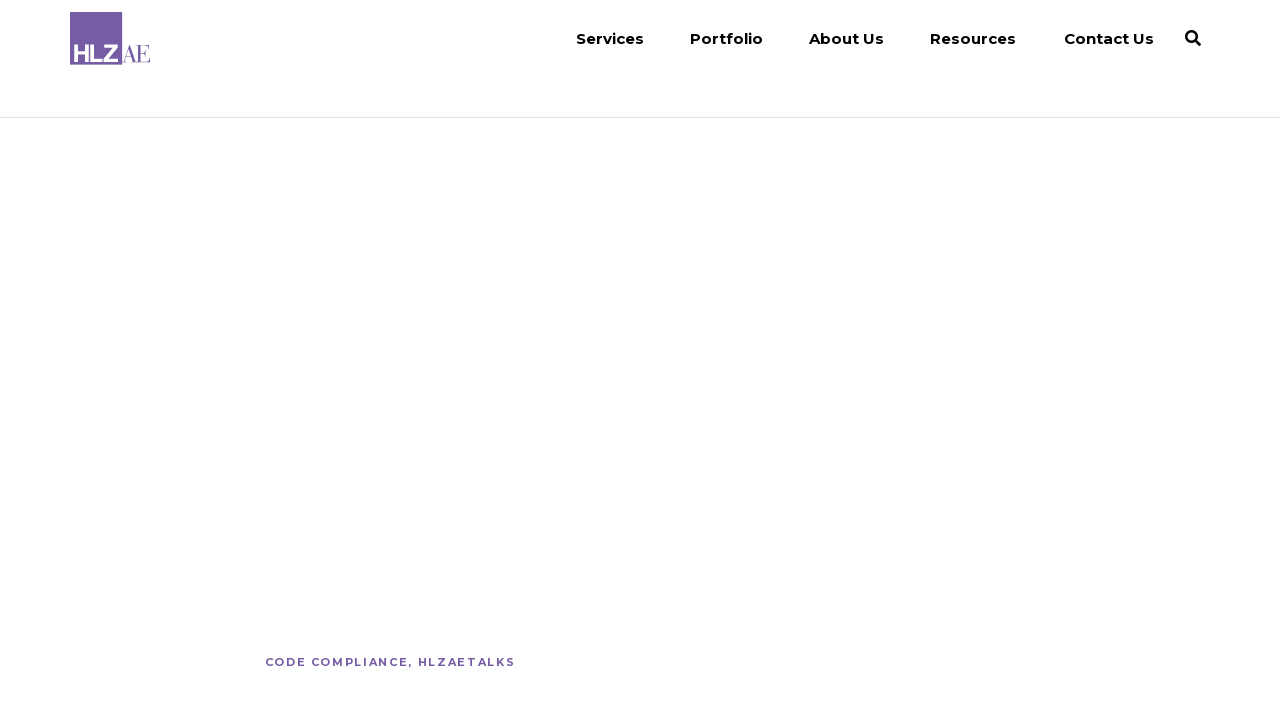

--- FILE ---
content_type: text/html; charset=UTF-8
request_url: https://www.hlzimmerman.com/2023/05/05/reigniting-shed-the-sidewalk/
body_size: 25502
content:
<!DOCTYPE html>
<html lang="en-US">
<head>
<meta charset="UTF-8" />
<script>
var gform;gform||(document.addEventListener("gform_main_scripts_loaded",function(){gform.scriptsLoaded=!0}),document.addEventListener("gform/theme/scripts_loaded",function(){gform.themeScriptsLoaded=!0}),window.addEventListener("DOMContentLoaded",function(){gform.domLoaded=!0}),gform={domLoaded:!1,scriptsLoaded:!1,themeScriptsLoaded:!1,isFormEditor:()=>"function"==typeof InitializeEditor,callIfLoaded:function(o){return!(!gform.domLoaded||!gform.scriptsLoaded||!gform.themeScriptsLoaded&&!gform.isFormEditor()||(gform.isFormEditor()&&console.warn("The use of gform.initializeOnLoaded() is deprecated in the form editor context and will be removed in Gravity Forms 3.1."),o(),0))},initializeOnLoaded:function(o){gform.callIfLoaded(o)||(document.addEventListener("gform_main_scripts_loaded",()=>{gform.scriptsLoaded=!0,gform.callIfLoaded(o)}),document.addEventListener("gform/theme/scripts_loaded",()=>{gform.themeScriptsLoaded=!0,gform.callIfLoaded(o)}),window.addEventListener("DOMContentLoaded",()=>{gform.domLoaded=!0,gform.callIfLoaded(o)}))},hooks:{action:{},filter:{}},addAction:function(o,r,e,t){gform.addHook("action",o,r,e,t)},addFilter:function(o,r,e,t){gform.addHook("filter",o,r,e,t)},doAction:function(o){gform.doHook("action",o,arguments)},applyFilters:function(o){return gform.doHook("filter",o,arguments)},removeAction:function(o,r){gform.removeHook("action",o,r)},removeFilter:function(o,r,e){gform.removeHook("filter",o,r,e)},addHook:function(o,r,e,t,n){null==gform.hooks[o][r]&&(gform.hooks[o][r]=[]);var d=gform.hooks[o][r];null==n&&(n=r+"_"+d.length),gform.hooks[o][r].push({tag:n,callable:e,priority:t=null==t?10:t})},doHook:function(r,o,e){var t;if(e=Array.prototype.slice.call(e,1),null!=gform.hooks[r][o]&&((o=gform.hooks[r][o]).sort(function(o,r){return o.priority-r.priority}),o.forEach(function(o){"function"!=typeof(t=o.callable)&&(t=window[t]),"action"==r?t.apply(null,e):e[0]=t.apply(null,e)})),"filter"==r)return e[0]},removeHook:function(o,r,t,n){var e;null!=gform.hooks[o][r]&&(e=(e=gform.hooks[o][r]).filter(function(o,r,e){return!!(null!=n&&n!=o.tag||null!=t&&t!=o.priority)}),gform.hooks[o][r]=e)}});
</script>

<meta name='viewport' content='width=device-width, initial-scale=1.0' />
<meta http-equiv='X-UA-Compatible' content='IE=edge' />
<link rel="profile" href="https://gmpg.org/xfn/11" />
<meta name='robots' content='index, follow, max-image-preview:large, max-snippet:-1, max-video-preview:-1' />
	<style>img:is([sizes="auto" i], [sizes^="auto," i]) { contain-intrinsic-size: 3000px 1500px }</style>
	
	<!-- This site is optimized with the Yoast SEO plugin v24.3 - https://yoast.com/wordpress/plugins/seo/ -->
	<title>Sidewalk Shed Crackdown - HLZAE</title>
	<link rel="canonical" href="https://hlzae.com/2023/05/05/reigniting-shed-the-sidewalk/" />
	<meta property="og:locale" content="en_US" />
	<meta property="og:type" content="article" />
	<meta property="og:title" content="Sidewalk Shed Crackdown - HLZAE" />
	<meta property="og:description" content="The Problem NYC streets are lined with miles of sidewalk sheds to protect the public from potentially unsafe conditions on existing buildings or to protect the public while new or reparative work is underway. &nbsp;While some find them very helpful during heavy rain, they can be problematic for a few reasons including decreased sidewalk maintenance,&hellip;" />
	<meta property="og:url" content="https://hlzae.com/2023/05/05/reigniting-shed-the-sidewalk/" />
	<meta property="og:site_name" content="HLZAE" />
	<meta property="article:published_time" content="2023-05-05T18:27:00+00:00" />
	<meta property="article:modified_time" content="2023-05-05T19:05:05+00:00" />
	<meta property="og:image" content="https://hlzae.com/wp-content/uploads/2021/09/urban-umbrella.jpeg" />
	<meta property="og:image:width" content="1600" />
	<meta property="og:image:height" content="1071" />
	<meta property="og:image:type" content="image/jpeg" />
	<meta name="author" content="RHernandez" />
	<meta name="twitter:card" content="summary_large_image" />
	<meta name="twitter:label1" content="Written by" />
	<meta name="twitter:data1" content="RHernandez" />
	<meta name="twitter:label2" content="Est. reading time" />
	<meta name="twitter:data2" content="8 minutes" />
	<script type="application/ld+json" class="yoast-schema-graph">{"@context":"https://schema.org","@graph":[{"@type":"WebPage","@id":"https://hlzae.com/2023/05/05/reigniting-shed-the-sidewalk/","url":"https://hlzae.com/2023/05/05/reigniting-shed-the-sidewalk/","name":"Sidewalk Shed Crackdown - HLZAE","isPartOf":{"@id":"https://hlzae.com/#website"},"primaryImageOfPage":{"@id":"https://hlzae.com/2023/05/05/reigniting-shed-the-sidewalk/#primaryimage"},"image":{"@id":"https://hlzae.com/2023/05/05/reigniting-shed-the-sidewalk/#primaryimage"},"thumbnailUrl":"https://hlzae.com/wp-content/uploads/2021/09/urban-umbrella.jpeg","datePublished":"2023-05-05T18:27:00+00:00","dateModified":"2023-05-05T19:05:05+00:00","author":{"@id":"https://hlzae.com/#/schema/person/4aa74569e8a4b60137780833318cfc40"},"breadcrumb":{"@id":"https://hlzae.com/2023/05/05/reigniting-shed-the-sidewalk/#breadcrumb"},"inLanguage":"en-US","potentialAction":[{"@type":"ReadAction","target":["https://hlzae.com/2023/05/05/reigniting-shed-the-sidewalk/"]}]},{"@type":"ImageObject","inLanguage":"en-US","@id":"https://hlzae.com/2023/05/05/reigniting-shed-the-sidewalk/#primaryimage","url":"https://hlzae.com/wp-content/uploads/2021/09/urban-umbrella.jpeg","contentUrl":"https://hlzae.com/wp-content/uploads/2021/09/urban-umbrella.jpeg","width":1600,"height":1071},{"@type":"BreadcrumbList","@id":"https://hlzae.com/2023/05/05/reigniting-shed-the-sidewalk/#breadcrumb","itemListElement":[{"@type":"ListItem","position":1,"name":"Home","item":"https://hlzae.com/"},{"@type":"ListItem","position":2,"name":"Sidewalk Shed Crackdown"}]},{"@type":"WebSite","@id":"https://hlzae.com/#website","url":"https://hlzae.com/","name":"HLZAE","description":"Just another WordPress site","potentialAction":[{"@type":"SearchAction","target":{"@type":"EntryPoint","urlTemplate":"https://hlzae.com/?s={search_term_string}"},"query-input":{"@type":"PropertyValueSpecification","valueRequired":true,"valueName":"search_term_string"}}],"inLanguage":"en-US"},{"@type":"Person","@id":"https://hlzae.com/#/schema/person/4aa74569e8a4b60137780833318cfc40","name":"RHernandez","image":{"@type":"ImageObject","inLanguage":"en-US","@id":"https://hlzae.com/#/schema/person/image/","url":"https://secure.gravatar.com/avatar/41b52c9f4c7715392a235466577a849fe6e857556767393931480402fe64b72d?s=96&d=mm&r=g","contentUrl":"https://secure.gravatar.com/avatar/41b52c9f4c7715392a235466577a849fe6e857556767393931480402fe64b72d?s=96&d=mm&r=g","caption":"RHernandez"}}]}</script>
	<!-- / Yoast SEO plugin. -->


<link rel='dns-prefetch' href='//hlzae.com' />
<link rel='dns-prefetch' href='//cdnjs.cloudflare.com' />
<link rel='dns-prefetch' href='//www.google.com' />
<link rel='dns-prefetch' href='//fonts.googleapis.com' />
<link rel='dns-prefetch' href='//www.googletagmanager.com' />
<link href='https://fonts.gstatic.com' crossorigin rel='preconnect' />
<link rel="alternate" type="application/rss+xml" title="HLZAE &raquo; Feed" href="https://hlzae.com/feed/" />
<link rel="alternate" type="application/rss+xml" title="HLZAE &raquo; Comments Feed" href="https://hlzae.com/comments/feed/" />
<link rel="alternate" type="application/rss+xml" title="HLZAE &raquo; Sidewalk Shed Crackdown Comments Feed" href="https://hlzae.com/2023/05/05/reigniting-shed-the-sidewalk/feed/" />
<link rel="preload" href="https://hlzae.com/wp-content/plugins/bb-plugin/fonts/fontawesome/5.15.3/webfonts/fa-brands-400.woff2" as="font" type="font/woff2" crossorigin="anonymous">
<link rel="preload" href="https://hlzae.com/wp-content/plugins/bb-plugin/fonts/fontawesome/5.15.3/webfonts/fa-solid-900.woff2" as="font" type="font/woff2" crossorigin="anonymous">
<link rel="preload" href="https://hlzae.com/wp-content/plugins/bb-plugin/fonts/fontawesome/5.15.3/webfonts/fa-regular-400.woff2" as="font" type="font/woff2" crossorigin="anonymous">
<script>
window._wpemojiSettings = {"baseUrl":"https:\/\/s.w.org\/images\/core\/emoji\/16.0.1\/72x72\/","ext":".png","svgUrl":"https:\/\/s.w.org\/images\/core\/emoji\/16.0.1\/svg\/","svgExt":".svg","source":{"concatemoji":"https:\/\/hlzae.com\/wp-includes\/js\/wp-emoji-release.min.js?ver=6.8.3"}};
/*! This file is auto-generated */
!function(s,n){var o,i,e;function c(e){try{var t={supportTests:e,timestamp:(new Date).valueOf()};sessionStorage.setItem(o,JSON.stringify(t))}catch(e){}}function p(e,t,n){e.clearRect(0,0,e.canvas.width,e.canvas.height),e.fillText(t,0,0);var t=new Uint32Array(e.getImageData(0,0,e.canvas.width,e.canvas.height).data),a=(e.clearRect(0,0,e.canvas.width,e.canvas.height),e.fillText(n,0,0),new Uint32Array(e.getImageData(0,0,e.canvas.width,e.canvas.height).data));return t.every(function(e,t){return e===a[t]})}function u(e,t){e.clearRect(0,0,e.canvas.width,e.canvas.height),e.fillText(t,0,0);for(var n=e.getImageData(16,16,1,1),a=0;a<n.data.length;a++)if(0!==n.data[a])return!1;return!0}function f(e,t,n,a){switch(t){case"flag":return n(e,"\ud83c\udff3\ufe0f\u200d\u26a7\ufe0f","\ud83c\udff3\ufe0f\u200b\u26a7\ufe0f")?!1:!n(e,"\ud83c\udde8\ud83c\uddf6","\ud83c\udde8\u200b\ud83c\uddf6")&&!n(e,"\ud83c\udff4\udb40\udc67\udb40\udc62\udb40\udc65\udb40\udc6e\udb40\udc67\udb40\udc7f","\ud83c\udff4\u200b\udb40\udc67\u200b\udb40\udc62\u200b\udb40\udc65\u200b\udb40\udc6e\u200b\udb40\udc67\u200b\udb40\udc7f");case"emoji":return!a(e,"\ud83e\udedf")}return!1}function g(e,t,n,a){var r="undefined"!=typeof WorkerGlobalScope&&self instanceof WorkerGlobalScope?new OffscreenCanvas(300,150):s.createElement("canvas"),o=r.getContext("2d",{willReadFrequently:!0}),i=(o.textBaseline="top",o.font="600 32px Arial",{});return e.forEach(function(e){i[e]=t(o,e,n,a)}),i}function t(e){var t=s.createElement("script");t.src=e,t.defer=!0,s.head.appendChild(t)}"undefined"!=typeof Promise&&(o="wpEmojiSettingsSupports",i=["flag","emoji"],n.supports={everything:!0,everythingExceptFlag:!0},e=new Promise(function(e){s.addEventListener("DOMContentLoaded",e,{once:!0})}),new Promise(function(t){var n=function(){try{var e=JSON.parse(sessionStorage.getItem(o));if("object"==typeof e&&"number"==typeof e.timestamp&&(new Date).valueOf()<e.timestamp+604800&&"object"==typeof e.supportTests)return e.supportTests}catch(e){}return null}();if(!n){if("undefined"!=typeof Worker&&"undefined"!=typeof OffscreenCanvas&&"undefined"!=typeof URL&&URL.createObjectURL&&"undefined"!=typeof Blob)try{var e="postMessage("+g.toString()+"("+[JSON.stringify(i),f.toString(),p.toString(),u.toString()].join(",")+"));",a=new Blob([e],{type:"text/javascript"}),r=new Worker(URL.createObjectURL(a),{name:"wpTestEmojiSupports"});return void(r.onmessage=function(e){c(n=e.data),r.terminate(),t(n)})}catch(e){}c(n=g(i,f,p,u))}t(n)}).then(function(e){for(var t in e)n.supports[t]=e[t],n.supports.everything=n.supports.everything&&n.supports[t],"flag"!==t&&(n.supports.everythingExceptFlag=n.supports.everythingExceptFlag&&n.supports[t]);n.supports.everythingExceptFlag=n.supports.everythingExceptFlag&&!n.supports.flag,n.DOMReady=!1,n.readyCallback=function(){n.DOMReady=!0}}).then(function(){return e}).then(function(){var e;n.supports.everything||(n.readyCallback(),(e=n.source||{}).concatemoji?t(e.concatemoji):e.wpemoji&&e.twemoji&&(t(e.twemoji),t(e.wpemoji)))}))}((window,document),window._wpemojiSettings);
</script>
<style id='wp-emoji-styles-inline-css'>

	img.wp-smiley, img.emoji {
		display: inline !important;
		border: none !important;
		box-shadow: none !important;
		height: 1em !important;
		width: 1em !important;
		margin: 0 0.07em !important;
		vertical-align: -0.1em !important;
		background: none !important;
		padding: 0 !important;
	}
</style>
<link rel='stylesheet' id='wp-block-library-css' href='https://hlzae.com/wp-includes/css/dist/block-library/style.min.css?ver=6.8.3' media='all' />
<style id='wp-block-library-theme-inline-css'>
.wp-block-audio :where(figcaption){color:#555;font-size:13px;text-align:center}.is-dark-theme .wp-block-audio :where(figcaption){color:#ffffffa6}.wp-block-audio{margin:0 0 1em}.wp-block-code{border:1px solid #ccc;border-radius:4px;font-family:Menlo,Consolas,monaco,monospace;padding:.8em 1em}.wp-block-embed :where(figcaption){color:#555;font-size:13px;text-align:center}.is-dark-theme .wp-block-embed :where(figcaption){color:#ffffffa6}.wp-block-embed{margin:0 0 1em}.blocks-gallery-caption{color:#555;font-size:13px;text-align:center}.is-dark-theme .blocks-gallery-caption{color:#ffffffa6}:root :where(.wp-block-image figcaption){color:#555;font-size:13px;text-align:center}.is-dark-theme :root :where(.wp-block-image figcaption){color:#ffffffa6}.wp-block-image{margin:0 0 1em}.wp-block-pullquote{border-bottom:4px solid;border-top:4px solid;color:currentColor;margin-bottom:1.75em}.wp-block-pullquote cite,.wp-block-pullquote footer,.wp-block-pullquote__citation{color:currentColor;font-size:.8125em;font-style:normal;text-transform:uppercase}.wp-block-quote{border-left:.25em solid;margin:0 0 1.75em;padding-left:1em}.wp-block-quote cite,.wp-block-quote footer{color:currentColor;font-size:.8125em;font-style:normal;position:relative}.wp-block-quote:where(.has-text-align-right){border-left:none;border-right:.25em solid;padding-left:0;padding-right:1em}.wp-block-quote:where(.has-text-align-center){border:none;padding-left:0}.wp-block-quote.is-large,.wp-block-quote.is-style-large,.wp-block-quote:where(.is-style-plain){border:none}.wp-block-search .wp-block-search__label{font-weight:700}.wp-block-search__button{border:1px solid #ccc;padding:.375em .625em}:where(.wp-block-group.has-background){padding:1.25em 2.375em}.wp-block-separator.has-css-opacity{opacity:.4}.wp-block-separator{border:none;border-bottom:2px solid;margin-left:auto;margin-right:auto}.wp-block-separator.has-alpha-channel-opacity{opacity:1}.wp-block-separator:not(.is-style-wide):not(.is-style-dots){width:100px}.wp-block-separator.has-background:not(.is-style-dots){border-bottom:none;height:1px}.wp-block-separator.has-background:not(.is-style-wide):not(.is-style-dots){height:2px}.wp-block-table{margin:0 0 1em}.wp-block-table td,.wp-block-table th{word-break:normal}.wp-block-table :where(figcaption){color:#555;font-size:13px;text-align:center}.is-dark-theme .wp-block-table :where(figcaption){color:#ffffffa6}.wp-block-video :where(figcaption){color:#555;font-size:13px;text-align:center}.is-dark-theme .wp-block-video :where(figcaption){color:#ffffffa6}.wp-block-video{margin:0 0 1em}:root :where(.wp-block-template-part.has-background){margin-bottom:0;margin-top:0;padding:1.25em 2.375em}
</style>
<style id='classic-theme-styles-inline-css'>
/*! This file is auto-generated */
.wp-block-button__link{color:#fff;background-color:#32373c;border-radius:9999px;box-shadow:none;text-decoration:none;padding:calc(.667em + 2px) calc(1.333em + 2px);font-size:1.125em}.wp-block-file__button{background:#32373c;color:#fff;text-decoration:none}
</style>
<style id='global-styles-inline-css'>
:root{--wp--preset--aspect-ratio--square: 1;--wp--preset--aspect-ratio--4-3: 4/3;--wp--preset--aspect-ratio--3-4: 3/4;--wp--preset--aspect-ratio--3-2: 3/2;--wp--preset--aspect-ratio--2-3: 2/3;--wp--preset--aspect-ratio--16-9: 16/9;--wp--preset--aspect-ratio--9-16: 9/16;--wp--preset--color--black: #000000;--wp--preset--color--cyan-bluish-gray: #abb8c3;--wp--preset--color--white: #ffffff;--wp--preset--color--pale-pink: #f78da7;--wp--preset--color--vivid-red: #cf2e2e;--wp--preset--color--luminous-vivid-orange: #ff6900;--wp--preset--color--luminous-vivid-amber: #fcb900;--wp--preset--color--light-green-cyan: #7bdcb5;--wp--preset--color--vivid-green-cyan: #00d084;--wp--preset--color--pale-cyan-blue: #8ed1fc;--wp--preset--color--vivid-cyan-blue: #0693e3;--wp--preset--color--vivid-purple: #9b51e0;--wp--preset--gradient--vivid-cyan-blue-to-vivid-purple: linear-gradient(135deg,rgba(6,147,227,1) 0%,rgb(155,81,224) 100%);--wp--preset--gradient--light-green-cyan-to-vivid-green-cyan: linear-gradient(135deg,rgb(122,220,180) 0%,rgb(0,208,130) 100%);--wp--preset--gradient--luminous-vivid-amber-to-luminous-vivid-orange: linear-gradient(135deg,rgba(252,185,0,1) 0%,rgba(255,105,0,1) 100%);--wp--preset--gradient--luminous-vivid-orange-to-vivid-red: linear-gradient(135deg,rgba(255,105,0,1) 0%,rgb(207,46,46) 100%);--wp--preset--gradient--very-light-gray-to-cyan-bluish-gray: linear-gradient(135deg,rgb(238,238,238) 0%,rgb(169,184,195) 100%);--wp--preset--gradient--cool-to-warm-spectrum: linear-gradient(135deg,rgb(74,234,220) 0%,rgb(151,120,209) 20%,rgb(207,42,186) 40%,rgb(238,44,130) 60%,rgb(251,105,98) 80%,rgb(254,248,76) 100%);--wp--preset--gradient--blush-light-purple: linear-gradient(135deg,rgb(255,206,236) 0%,rgb(152,150,240) 100%);--wp--preset--gradient--blush-bordeaux: linear-gradient(135deg,rgb(254,205,165) 0%,rgb(254,45,45) 50%,rgb(107,0,62) 100%);--wp--preset--gradient--luminous-dusk: linear-gradient(135deg,rgb(255,203,112) 0%,rgb(199,81,192) 50%,rgb(65,88,208) 100%);--wp--preset--gradient--pale-ocean: linear-gradient(135deg,rgb(255,245,203) 0%,rgb(182,227,212) 50%,rgb(51,167,181) 100%);--wp--preset--gradient--electric-grass: linear-gradient(135deg,rgb(202,248,128) 0%,rgb(113,206,126) 100%);--wp--preset--gradient--midnight: linear-gradient(135deg,rgb(2,3,129) 0%,rgb(40,116,252) 100%);--wp--preset--font-size--small: 13px;--wp--preset--font-size--medium: 20px;--wp--preset--font-size--large: 36px;--wp--preset--font-size--x-large: 42px;--wp--preset--spacing--20: 0.44rem;--wp--preset--spacing--30: 0.67rem;--wp--preset--spacing--40: 1rem;--wp--preset--spacing--50: 1.5rem;--wp--preset--spacing--60: 2.25rem;--wp--preset--spacing--70: 3.38rem;--wp--preset--spacing--80: 5.06rem;--wp--preset--shadow--natural: 6px 6px 9px rgba(0, 0, 0, 0.2);--wp--preset--shadow--deep: 12px 12px 50px rgba(0, 0, 0, 0.4);--wp--preset--shadow--sharp: 6px 6px 0px rgba(0, 0, 0, 0.2);--wp--preset--shadow--outlined: 6px 6px 0px -3px rgba(255, 255, 255, 1), 6px 6px rgba(0, 0, 0, 1);--wp--preset--shadow--crisp: 6px 6px 0px rgba(0, 0, 0, 1);}:where(.is-layout-flex){gap: 0.5em;}:where(.is-layout-grid){gap: 0.5em;}body .is-layout-flex{display: flex;}.is-layout-flex{flex-wrap: wrap;align-items: center;}.is-layout-flex > :is(*, div){margin: 0;}body .is-layout-grid{display: grid;}.is-layout-grid > :is(*, div){margin: 0;}:where(.wp-block-columns.is-layout-flex){gap: 2em;}:where(.wp-block-columns.is-layout-grid){gap: 2em;}:where(.wp-block-post-template.is-layout-flex){gap: 1.25em;}:where(.wp-block-post-template.is-layout-grid){gap: 1.25em;}.has-black-color{color: var(--wp--preset--color--black) !important;}.has-cyan-bluish-gray-color{color: var(--wp--preset--color--cyan-bluish-gray) !important;}.has-white-color{color: var(--wp--preset--color--white) !important;}.has-pale-pink-color{color: var(--wp--preset--color--pale-pink) !important;}.has-vivid-red-color{color: var(--wp--preset--color--vivid-red) !important;}.has-luminous-vivid-orange-color{color: var(--wp--preset--color--luminous-vivid-orange) !important;}.has-luminous-vivid-amber-color{color: var(--wp--preset--color--luminous-vivid-amber) !important;}.has-light-green-cyan-color{color: var(--wp--preset--color--light-green-cyan) !important;}.has-vivid-green-cyan-color{color: var(--wp--preset--color--vivid-green-cyan) !important;}.has-pale-cyan-blue-color{color: var(--wp--preset--color--pale-cyan-blue) !important;}.has-vivid-cyan-blue-color{color: var(--wp--preset--color--vivid-cyan-blue) !important;}.has-vivid-purple-color{color: var(--wp--preset--color--vivid-purple) !important;}.has-black-background-color{background-color: var(--wp--preset--color--black) !important;}.has-cyan-bluish-gray-background-color{background-color: var(--wp--preset--color--cyan-bluish-gray) !important;}.has-white-background-color{background-color: var(--wp--preset--color--white) !important;}.has-pale-pink-background-color{background-color: var(--wp--preset--color--pale-pink) !important;}.has-vivid-red-background-color{background-color: var(--wp--preset--color--vivid-red) !important;}.has-luminous-vivid-orange-background-color{background-color: var(--wp--preset--color--luminous-vivid-orange) !important;}.has-luminous-vivid-amber-background-color{background-color: var(--wp--preset--color--luminous-vivid-amber) !important;}.has-light-green-cyan-background-color{background-color: var(--wp--preset--color--light-green-cyan) !important;}.has-vivid-green-cyan-background-color{background-color: var(--wp--preset--color--vivid-green-cyan) !important;}.has-pale-cyan-blue-background-color{background-color: var(--wp--preset--color--pale-cyan-blue) !important;}.has-vivid-cyan-blue-background-color{background-color: var(--wp--preset--color--vivid-cyan-blue) !important;}.has-vivid-purple-background-color{background-color: var(--wp--preset--color--vivid-purple) !important;}.has-black-border-color{border-color: var(--wp--preset--color--black) !important;}.has-cyan-bluish-gray-border-color{border-color: var(--wp--preset--color--cyan-bluish-gray) !important;}.has-white-border-color{border-color: var(--wp--preset--color--white) !important;}.has-pale-pink-border-color{border-color: var(--wp--preset--color--pale-pink) !important;}.has-vivid-red-border-color{border-color: var(--wp--preset--color--vivid-red) !important;}.has-luminous-vivid-orange-border-color{border-color: var(--wp--preset--color--luminous-vivid-orange) !important;}.has-luminous-vivid-amber-border-color{border-color: var(--wp--preset--color--luminous-vivid-amber) !important;}.has-light-green-cyan-border-color{border-color: var(--wp--preset--color--light-green-cyan) !important;}.has-vivid-green-cyan-border-color{border-color: var(--wp--preset--color--vivid-green-cyan) !important;}.has-pale-cyan-blue-border-color{border-color: var(--wp--preset--color--pale-cyan-blue) !important;}.has-vivid-cyan-blue-border-color{border-color: var(--wp--preset--color--vivid-cyan-blue) !important;}.has-vivid-purple-border-color{border-color: var(--wp--preset--color--vivid-purple) !important;}.has-vivid-cyan-blue-to-vivid-purple-gradient-background{background: var(--wp--preset--gradient--vivid-cyan-blue-to-vivid-purple) !important;}.has-light-green-cyan-to-vivid-green-cyan-gradient-background{background: var(--wp--preset--gradient--light-green-cyan-to-vivid-green-cyan) !important;}.has-luminous-vivid-amber-to-luminous-vivid-orange-gradient-background{background: var(--wp--preset--gradient--luminous-vivid-amber-to-luminous-vivid-orange) !important;}.has-luminous-vivid-orange-to-vivid-red-gradient-background{background: var(--wp--preset--gradient--luminous-vivid-orange-to-vivid-red) !important;}.has-very-light-gray-to-cyan-bluish-gray-gradient-background{background: var(--wp--preset--gradient--very-light-gray-to-cyan-bluish-gray) !important;}.has-cool-to-warm-spectrum-gradient-background{background: var(--wp--preset--gradient--cool-to-warm-spectrum) !important;}.has-blush-light-purple-gradient-background{background: var(--wp--preset--gradient--blush-light-purple) !important;}.has-blush-bordeaux-gradient-background{background: var(--wp--preset--gradient--blush-bordeaux) !important;}.has-luminous-dusk-gradient-background{background: var(--wp--preset--gradient--luminous-dusk) !important;}.has-pale-ocean-gradient-background{background: var(--wp--preset--gradient--pale-ocean) !important;}.has-electric-grass-gradient-background{background: var(--wp--preset--gradient--electric-grass) !important;}.has-midnight-gradient-background{background: var(--wp--preset--gradient--midnight) !important;}.has-small-font-size{font-size: var(--wp--preset--font-size--small) !important;}.has-medium-font-size{font-size: var(--wp--preset--font-size--medium) !important;}.has-large-font-size{font-size: var(--wp--preset--font-size--large) !important;}.has-x-large-font-size{font-size: var(--wp--preset--font-size--x-large) !important;}
:where(.wp-block-post-template.is-layout-flex){gap: 1.25em;}:where(.wp-block-post-template.is-layout-grid){gap: 1.25em;}
:where(.wp-block-columns.is-layout-flex){gap: 2em;}:where(.wp-block-columns.is-layout-grid){gap: 2em;}
:root :where(.wp-block-pullquote){font-size: 1.5em;line-height: 1.6;}
</style>
<link rel='stylesheet' id='contact-form-7-css' href='https://hlzae.com/wp-content/plugins/contact-form-7/includes/css/styles.css?ver=6.0.3' media='all' />
<link rel='stylesheet' id='font-awesome-5-css' href='https://hlzae.com/wp-content/plugins/bb-plugin/fonts/fontawesome/5.15.3/css/all.min.css?ver=2.5.0.1' media='all' />
<link rel='stylesheet' id='fl-builder-layout-bundle-99d1d395fd39777db5e052c40afb5f8d-css' href='https://hlzae.com/wp-content/uploads/bb-plugin/cache/99d1d395fd39777db5e052c40afb5f8d-layout-bundle.css?ver=2.5.0.1-1.3.3.1' media='all' />
<link rel='stylesheet' id='search-filter-plugin-styles-css' href='https://hlzae.com/wp-content/plugins/search-filter-pro/public/assets/css/search-filter.min.css?ver=2.5.10' media='all' />
<link rel='stylesheet' id='slick_css-css' href='https://cdnjs.cloudflare.com/ajax/libs/slick-carousel/1.9.0/slick.css?ver=6.8.3' media='all' />
<link rel='stylesheet' id='font-awesome-css' href='https://hlzae.com/wp-content/plugins/bb-plugin/fonts/fontawesome/5.15.3/css/v4-shims.min.css?ver=2.5.0.1' media='all' />
<link rel='stylesheet' id='slick_theme_css-css' href='https://cdnjs.cloudflare.com/ajax/libs/slick-carousel/1.9.0/slick-theme.css?ver=6.8.3' media='all' />
<link rel='stylesheet' id='jquery-magnificpopup-css' href='https://hlzae.com/wp-content/plugins/bb-plugin/css/jquery.magnificpopup.min.css?ver=2.5.0.1' media='all' />
<link rel='stylesheet' id='base-css' href='https://hlzae.com/wp-content/themes/bb-theme/css/base.min.css?ver=1.7.8' media='all' />
<link rel='stylesheet' id='fl-automator-skin-css' href='https://hlzae.com/wp-content/uploads/bb-theme/skin-68bc427541acc.css?ver=1.7.8' media='all' />
<link rel='stylesheet' id='fl-child-theme-css' href='https://hlzae.com/wp-content/themes/bb-theme-child/style.css?ver=6.8.3' media='all' />
<link rel='stylesheet' id='pp-animate-css' href='https://hlzae.com/wp-content/plugins/bbpowerpack/assets/css/animate.min.css?ver=3.5.1' media='all' />
<link rel='stylesheet' id='fl-builder-google-fonts-e72ba73b65ec27733b1bbfad3abe8d20-css' href='//fonts.googleapis.com/css?family=Montserrat%3A700%2C300%2C400%7CBodoni+Moda%3A400&#038;ver=6.8.3' media='all' />
<script src="https://hlzae.com/wp-includes/js/jquery/jquery.min.js?ver=3.7.1" id="jquery-core-js"></script>
<script src="https://hlzae.com/wp-includes/js/jquery/jquery-migrate.min.js?ver=3.4.1" id="jquery-migrate-js"></script>
<script src="https://hlzae.com/wp-includes/js/imagesloaded.min.js?ver=6.8.3" id="imagesloaded-js"></script>
<script id="search-filter-plugin-build-js-extra">
var SF_LDATA = {"ajax_url":"https:\/\/hlzae.com\/wp-admin\/admin-ajax.php","home_url":"https:\/\/hlzae.com\/","extensions":[]};
</script>
<script src="https://hlzae.com/wp-content/plugins/search-filter-pro/public/assets/js/search-filter-build.min.js?ver=2.5.10" id="search-filter-plugin-build-js"></script>
<script src="https://hlzae.com/wp-content/plugins/search-filter-pro/public/assets/js/chosen.jquery.min.js?ver=2.5.10" id="search-filter-plugin-chosen-js"></script>
<script src="https://hlzae.com/wp-content/themes/bb-theme-child/js/scripts.js?ver=38" id="lm-custom-theme-scripts-js"></script>
<link rel="https://api.w.org/" href="https://hlzae.com/wp-json/" /><link rel="alternate" title="JSON" type="application/json" href="https://hlzae.com/wp-json/wp/v2/posts/5079" /><link rel="EditURI" type="application/rsd+xml" title="RSD" href="https://hlzae.com/xmlrpc.php?rsd" />
<link rel='shortlink' href='https://hlzae.com/?p=5079' />
<link rel="alternate" title="oEmbed (JSON)" type="application/json+oembed" href="https://hlzae.com/wp-json/oembed/1.0/embed?url=https%3A%2F%2Fhlzae.com%2F2023%2F05%2F05%2Freigniting-shed-the-sidewalk%2F" />
<link rel="alternate" title="oEmbed (XML)" type="text/xml+oembed" href="https://hlzae.com/wp-json/oembed/1.0/embed?url=https%3A%2F%2Fhlzae.com%2F2023%2F05%2F05%2Freigniting-shed-the-sidewalk%2F&#038;format=xml" />
		<script>
			var bb_powerpack = {
				ajaxurl: 'https://hlzae.com/wp-admin/admin-ajax.php'
			};
		</script>
		<meta name="generator" content="Site Kit by Google 1.145.0" /><link rel="pingback" href="https://hlzae.com/xmlrpc.php">
<style>.recentcomments a{display:inline !important;padding:0 !important;margin:0 !important;}</style>
<!-- Google Tag Manager snippet added by Site Kit -->
<script>
			( function( w, d, s, l, i ) {
				w[l] = w[l] || [];
				w[l].push( {'gtm.start': new Date().getTime(), event: 'gtm.js'} );
				var f = d.getElementsByTagName( s )[0],
					j = d.createElement( s ), dl = l != 'dataLayer' ? '&l=' + l : '';
				j.async = true;
				j.src = 'https://www.googletagmanager.com/gtm.js?id=' + i + dl;
				f.parentNode.insertBefore( j, f );
			} )( window, document, 'script', 'dataLayer', 'GTM-KSNB7PR' );
			
</script>

<!-- End Google Tag Manager snippet added by Site Kit -->
<link rel="icon" href="https://hlzae.com/wp-content/uploads/2021/10/cropped-android-chrome-512x512-1-32x32.png" sizes="32x32" />
<link rel="icon" href="https://hlzae.com/wp-content/uploads/2021/10/cropped-android-chrome-512x512-1-192x192.png" sizes="192x192" />
<link rel="apple-touch-icon" href="https://hlzae.com/wp-content/uploads/2021/10/cropped-android-chrome-512x512-1-180x180.png" />
<meta name="msapplication-TileImage" content="https://hlzae.com/wp-content/uploads/2021/10/cropped-android-chrome-512x512-1-270x270.png" />
		<style id="wp-custom-css">
			#services-single-title-overlap {
	z-index: 10;
}

#hlza-map {
	display: none;
}

.postid-1462 #hlza-map {
	display: block;
	margin-top: 20px;
}
.postid-1462 .single-service-gallery {
	display: none;
}

header {
	overflow: visible !important;
}

body:not(.home):not(.page-id-1863):not(.page-id-19):not(.page-id-79) .fl-builder-content-31 #menu-main-menu > li > div > a,
body .fl-builder-content-2046 #menu-main-menu > li > div > a {
	color: #000 !important;
}


.fl-theme-builder-header-sticky.fl-builder-content-2046  .header-nav .logo-2 {
    display: block;
}


.u-white-dots.-centered  li {
	list-style: none;
}

@media (max-width: 768px) {
.u-white-dots.-centered  li {
text-align: left !important;
}

}
.u-white-dots.-centered  li .bullet {
	font-size: 24px;
	vertical-align: middle;
	top: -3px;	position: relative;
}


.fl-node-605395cbd935a .menu a {
	    font-family: 'Montserrat';
		font-size: 16px !important;
		line-height: 28px !important;
	font-weight: 400 !important;
    text-transform: uppercase !important;
}

.fl-builder-content-31 .logo-2 {
	display: none;
}



.fl-builder-content-31 #menu-main-menu > li > div > a {
	color: #fff !important;
}

.fl-builder-content-31.fl-theme-builder-header-scrolled #menu-main-menu > li > div > a {
	color: #000 !important;
}


@media (max-width: 768px) {
	.fl-builder-content-31 .logo-2 {
	display: block;
}
}

.page-id-5334 .fl-node-6580837305e3b .pp-image-carousel-item {
	padding-top: 0 !important;
	padding-bottom: 0 !important;
}

.u-white-dots ul li {
	color: #fff;
}

.lm-center-column {
	margin-left: auto;
	margin-right: auto;
	float: none;
}

@media (min-width: 600px) {
.lm-4text-col ul  {
text-align: center;
}
	
	.lm-4text-col ul li  {
		position: relative;
		display: inline;
		padding-left: 10px;
		
}
	
	.lm-4text-col ul li:not(:last-child) {
		margin-right: 25px;
	}
	
	.lm-4text-col ul li:before {
		content: '•';
		position: absolute;
		left: 0;
		
	}

}
@media (max-width: 600px) {
.wp-image-5217 {
	width: 100% !important;
	float: none !important;
	margin: 0 0 16px !important;
}
}

.lm-footer-subscribe input[type="submit"]{
font-size: 13px;
    font-weight: 700;
    background-color: transparent;
    border: none;
    letter-spacing: 1.3px;
    padding: 0px;
    margin-left: 0;
	transition: letter-spacing .3s ease;
}


.lm-footer-subscribe input[type="submit"]:before {
	content: "";
    position: absolute;
    width: 100%;
    height: 1px;
    bottom: -5px;
    left: 0;
    background-color: #000;
    visibility: hidden;
    transform: scaleX(0);
    transition: all 0.3s ease-in-out;
}

.lm-footer-subscribe input[type="submit"]:after {
	   content: "\f061";
	    font-family: "Font Awesome 5 Free";
	color: #765CA5 !important;
}

.lm-footer-subscribe input[type="submit"]:hover {
	letter-spacing: 3.9px;
}

.lm-footer-subscribe input[type="submit"]:hover:before {
	visibility: visible;
    transform: scaleX(1);
    background-color: #765ca5;

}




.lm-three-col-list {
	color: #fff;
}
.lm-three-col-list ul {
	columns: 2;
	color: #fff;
	margin-bottom: 0;
}

.lm-styled-table {
	max-width: 820px;
	margin-left: auto;
	margin-right: auto;
}

.lm-styled-table th label {
	margin: 0 !important;
	padding: 0 !important;
}
.lm-styled-table th,
.lm-styled-table td {
	text-align: left !important;
	font-size: 16px;
	font-family: "Montserrat",sans-serif;
	border-color: #fff !important;
}

.lm-styled-table th {
	background: #765CA5;
	color: #fff;
	text-transform: uppercase;
	font-weight: 600;
	padding: 10px 16px !important;  
}

.lm-styled-table td {
	font-weight: 400;
		padding: 4px 16px !important;
	background: rgb(245,245,245);

}


.lm-4-col-image-grid .fl-col-group,
.lm-5-col-image-grid .fl-col-group{
	display: grid;
	grid-template-columns: repeat(2, minmax(0, 1fr));
	gap: 20px;
}

.lm-5-col-image-grid .fl-col-group{
	display: grid;
	grid-template-columns: repeat(2, minmax(0, 1fr));
	gap: 30px;
}

.lm-4-col-image-grid .fl-col-group .fl-col,
.lm-5-col-image-grid .fl-col-group .fl-col{
	width: 100%;
}

@media (max-width: 500px) {
	.lm-4-col-image-grid .fl-col-group,
	.lm-5-col-image-grid .fl-col-group{
			grid-template-columns: repeat(1, minmax(0, 1fr));
	}
}

@media (min-width: 768px) {
	.lm-dates-map-row .fl-col-group {
	display: flex;
	align-items: center;
}
	.lm-dates-map-row .fl-col-group .fl-col:first-child {
		margin-right: 40px;
		
	}
		.lm-dates-map-row .fl-col-group .fl-col:last-child {
		margin-left: 40px;
		
	}
}

.lm-4-col-image-grid .fl-col-content,
.lm-4-col-image-grid .fl-module-photo,
.lm-4-col-image-grid .fl-module-content,
.lm-4-col-image-grid .fl-photo,
.lm-4-col-image-grid .fl-photo-content,
.lm-5-col-image-grid .fl-col-content,
.lm-5-col-image-grid .fl-module-photo,
.lm-5-col-image-grid .fl-module-content,
.lm-5-col-image-grid .fl-photo,
.lm-5-col-image-grid .fl-photo-content{
	height: 100%;
}

.lm-4-col-image-grid .fl-photo-content img,
.lm-5-col-image-grid .fl-photo-content img{
	display: block;
	height: 100%;
	object-fit: cover;
}

.lm-4-col-image-grid .fl-col-group:before,
.lm-5-col-image-grid .fl-col-group:before {
	display: none;
}
@media (min-width: 600px) {
	.lm-three-col-list ul {
			columns: 3;
	}
}

@media (min-width: 700px) {
	
.lm-4-col-image-grid  .fl-col-group{
	grid-template-columns: repeat(3, minmax(0, 1fr));

}
	
	.lm-5-col-image-grid  .fl-col-group{
	grid-template-columns: repeat(4, minmax(0, 1fr));
	
}
}

@media (min-width: 900px) {
	
.lm-4-col-image-grid .fl-col-group {
	grid-template-columns: repeat(3, minmax(0, 1fr));
	gap: 40px;
}
}

.lm-ll-intro-heading h3 {
	margin: 0;
	padding: 0;
	position: relative;
}

.lm-ll-intro-heading h3 span {
	position: relative;
	display: inline-block;
}

.lm-ll-intro-heading h3 span:after {
	content: '';
	position: absolute;
	left: 0;
	bottom: -4px;
	height: 1px;
	background: #fff;
	width: 100%;
}


@media (max-width: 768px) {
.page-id-5203 .fl-col-small:not(.fl-col-small-full-width) {
    max-width: 90%;
}

}

@media (max-width: 768px) {
.fl-builder-content .fl-node-606c84ed53347 {
    width: 73% !important;
    max-width: none;
    clear: none;
    float: left;
}


}


.page-id-5203 .fl-node-64b98a12e60ba .fl-post-grid,
.page-id-5203 .fl-node-64b9898cd200e .fl-post-grid{
	margin-left: 0 !important;
	margin-right: 0 !important;
}

@media only screen and (min-width: 769px){
	.projects-slider .slick-list {
		padding: 0px 20% 0 0 !important;
	}
	.projects-slider .slide {
			padding: 0 5px;
	}
}

.projects-slider .slick-slide img {
    height: 100%;
    object-fit: cover;
	margin: auto;
	width: 100%;
}

.toggle-search {
	background: none !important;
	border: none !important;
	padding: 0;
	cursor: pointer;
}

.global-search-toggle {
	width: 20px !important;
	position: absolute;
	right: 15px;
}

#menu-main-menu {
	margin-right: 42px;
}

.global-search-toggle .fl-module-content {
	margin: 0;
}

.fl-theme-builder-header-scrolled  .global-search-toggle i {
	color: #000;
}


.fl-builder-content-2046 .global-search-toggle i {
	color: #000;
}

.fl-node-62743c7cc7117 .fl-module-content {
	margin: 0;
}


.slide-down-search {
	padding: 50px 70px;
	position: fixed;
    top: -100%;
    width: 100%;
    left: 0;
	background: rgba(51, 51, 51, .95);
	transition: .6s ease-in-out;
	display: flex;
	justify-content: space-between;
}

.slide-down-search.-is-active {
	top: 80px;
}

.slide-down-search form {
	max-width: 1000px;
	margin: 0 auto;
	width: 80%;
	position: relative;
}

.slide-down-search form button {
		background: none !important;
	border: none !important;
	padding: 0;
	cursor: pointer;
	position: absolute;
	right: 0;
	top: 0;
	height: 34px;
	width: 34px;
	color: rgba(118, 92, 165, 1);
}



.slide-down-search-close {
		background: none !important;
	border: none !important;
	padding: 0;
	cursor: pointer;
		height: 34px;
	width: 34px;
}


/* History Map */
.fl-node-627c2a0368e3e {
	display: flex;
}


.fl-node-627c2a0368e3e .fl-col {
	float: none;
}

.map-caption {
	background: #765ca5;
	position: relative;
	left: -5vw;
}
.fl-node-627c2ae3bcb7f {
	
	color: #fff;
	display: flex;
	align-items: center;
}


@media (max-width: 768px) {
	.fl-node-627c2a0368e3e { 
		flex-direction: column;
	}
	
	.map-caption {
		left: 0;
	}
}






 .pop-up-content  .fl-col-group {
        display: flex;
    }

.pop-up-content .fl-module-content {
	margin: 0 !important;
}
    
    .pop-up-content__main {
        background: #765CA5;
        color: #fff;
        padding: 30px;
        box-sizing: border-box;
        flex: 0 0 64%;
    }
    
     .pop-up-content__main h4 {
         color: #fff;
         margin-bottom: 25px !important;
     }
     
     .pop-up-content__image img {
         display: block;
         width: 100%;
         height: 100%;
         object-fit: cover;
         object-position: center;
     }
     
     .pop-up-content__main ul {
         margin-bottom: 25px;
     }
     
     
     .pop-up-content__main a {
         background: #fff;
         color: #765CA5;
         border-radius: 0;
         padding: 12px 14px;
         font-weight: 600;
     }
     .fl-builder-content-4057 {
         max-width: 1165px;
         padding: 0;
     }
     
     .uamodal-6283dbff0b7c2 .uabb-modal-close {
         top: 7px;
         right: 7px;
     }
     
     /* hide row */
     .fl-node-6283dbff0c3e0 {
         height: 0;
         overflow: hidden;
     }
     
     @media (max-width: 800px) {
          .pop-up-content  .fl-col-group {
            flex-direction: column;   
          }
          
           .pop-up-content__main {
               flex: 1;
           }
          
           .pop-up-content__image {
                order: -1; 
                height: 400px;
           }
           
         
     }
     
        
     @media (max-width: 800px) {
         .pop-up-content__image {
    margin: 0;
                height: 300px;
           }
     }


.fl-node-62a242f52a3d7 .fl-photo-content,
.fl-node-62a242f52a3d7  .fl-photo,
.fl-node-62a242f52a3d7 .fl-module-content,
.fl-node-62a242f52a3d7 .fl-module,
.fl-node-62a242f52a3d7 .fl-col-content
{
	height: 100%;
}

.uamodal-6283dbff0b7c2 .uabb-content {
	background: none;
}


.fl-node-62a242dc46ad6  .fl-row-content-wrap {
	padding: 0 !important;
}

.pointer-events-auto-overlay .uabb-modal {
	pointer-events: auto!important;
}



.uabb-background-mask {
    background: transparent linear-gradient(180deg, #00000000 0%, #765CA5 100%) 0% 0% !important;
}

.single-service-gallery {
	margin-top: 120px;
}


.single-service-extra-heading,
.single-service-spacer {
	display: none;
}

.postid-4645 .single-service-extra-heading,
.postid-4645 .single-service-spacer {
display: block;
}
.postid-4645  .service-slider .slick-slide img {
	max-height: 580px !important;
	object-fit: contain !important;
}

.postid-4645 .single-service-gallery {
	margin-top: 0px;
}


.milrose-link a {
	margin-left: 14px !important;
	    font-family: 'Montserrat' !important;
	font-weight: 700 !important;
    font-size: 15px !important;
    line-height: 19px !important;
}

.gform_footer input[type="submit"] {
	color: #000;
	text-transform: uppercase;
	    font-size: 13px;
    font-weight: 700;
    background-color: transparent;
    border: none;
    letter-spacing: 1.3px;
    padding: 0px;
    margin-left: 0;
	position: relative;
}

.gform_footer input[type="submit"]:before {
	margin-left: 10px;
	position: absolute;
	right: 0;
    color: #765CA5 !important;
	    font-family: "Font Awesome 5 Free";
    content: "\f061";
}

.gfield input:not([type="submit"],
.gfield textarea{
	background-color: #fff;
    outline: 1px solid #464646;
    border-radius: 0;
    color: #000;
    width: 100%;
    margin-bottom: 20px;
    font-family: 'Montserrat';
    font-size: 16px;
    line-height: 28px;
}

		</style>
		<!-- Global site tag (gtag.js) - Google Analytics -->
<script async src="https://www.googletagmanager.com/gtag/js?id=UA-161770816-2"></script>
<script>
  window.dataLayer = window.dataLayer || [];
  function gtag(){dataLayer.push(arguments);}
  gtag('js', new Date());

  gtag('config', 'UA-161770816-2');
</script>

<!-- Global site tag (gtag.js) - Google Analytics -->
<script async src="https://www.googletagmanager.com/gtag/js?id=G-0P6V9W03M3"></script>
<script>
  window.dataLayer = window.dataLayer || [];
  function gtag(){dataLayer.push(arguments);}
  gtag('js', new Date());

  gtag('config', 'G-0P6V9W03M3');
</script>
</head>
<body class="wp-singular post-template-default single single-post postid-5079 single-format-standard wp-theme-bb-theme wp-child-theme-bb-theme-child fl-theme-builder-header fl-theme-builder-footer fl-theme-builder-singular fl-framework-base fl-preset-default-dark fl-full-width fl-has-sidebar has-blocks" itemscope="itemscope" itemtype="https://schema.org/WebPage">
<a aria-label="Skip to content" class="fl-screen-reader-text" href="#fl-main-content">Skip to content</a>		<!-- Google Tag Manager (noscript) snippet added by Site Kit -->
		<noscript>
			<iframe src="https://www.googletagmanager.com/ns.html?id=GTM-KSNB7PR" height="0" width="0" style="display:none;visibility:hidden"></iframe>
		</noscript>
		<!-- End Google Tag Manager (noscript) snippet added by Site Kit -->
		<div class="fl-page">
	<header class="fl-builder-content fl-builder-content-2046 fl-builder-global-templates-locked" data-post-id="2046" data-type="header" data-sticky="1" data-sticky-breakpoint="medium" data-shrink="0" data-overlay="0" data-overlay-bg="transparent" data-shrink-image-height="50px" itemscope="itemscope" itemtype="http://schema.org/WPHeader"><div class="fl-row fl-row-full-width fl-row-bg-parallax fl-node-606c84ed5332b fl-row-bg-overlay header-nav white-nav" data-node="606c84ed5332b">
	<div class="fl-row-content-wrap">
		<div class="uabb-row-separator uabb-top-row-separator" >
</div>
						<div class="fl-row-content fl-row-full-width fl-node-content">
		
<div class="fl-col-group fl-node-606c84ed5333d fl-col-group-equal-height fl-col-group-align-center fl-col-group-custom-width" data-node="606c84ed5333d">
			<div class="fl-col fl-node-606c84ed53347 fl-col-small different-logo" data-node="606c84ed53347">
	<div class="fl-col-content fl-node-content">
	<div class="fl-module fl-module-photo fl-node-606c84ed5335c fl-animation fl-fade-in logo-2" data-node="606c84ed5335c" data-animation-delay=".5" data-animation-duration=".5">
	<div class="fl-module-content fl-node-content">
		<div class="fl-photo fl-photo-align-left" itemscope itemtype="https://schema.org/ImageObject">
	<div class="fl-photo-content fl-photo-img-svg">
				<a href="https://hlzae.wpengine.com/" target="_self" itemprop="url">
				<img loading="lazy" decoding="async" class="fl-photo-img wp-image-5717 size-thumbnail" src="https://hlzae.com/wp-content/uploads/2024/10/HLZAE-Logo-Purple.svg" alt="HLZAE-Logo-Purple" itemprop="image" height="150" width="150" height="300" width="300" height="1024" width="1024" height="0" width="0" title="HLZAE-Logo-Purple"  data-no-lazy="1" />
				</a>
					</div>
	</div>
	</div>
</div>
	</div>
</div>
			<div class="fl-col fl-node-606c84ed5334c" data-node="606c84ed5334c">
	<div class="fl-col-content fl-node-content">
	<div class="fl-module fl-module-menu fl-node-606c84ed53351 fl-visible-desktop-medium fl-animation fl-fade-in white-header" data-node="606c84ed53351" data-animation-delay=".5" data-animation-duration=".5">
	<div class="fl-module-content fl-node-content">
		<div class="fl-menu fl-menu-responsive-toggle-mobile">
	<button class="fl-menu-mobile-toggle hamburger" aria-label="Menu"><span class="svg-container"><svg version="1.1" class="hamburger-menu" xmlns="http://www.w3.org/2000/svg" xmlns:xlink="http://www.w3.org/1999/xlink" viewBox="0 0 512 512">
<rect class="fl-hamburger-menu-top" width="512" height="102"/>
<rect class="fl-hamburger-menu-middle" y="205" width="512" height="102"/>
<rect class="fl-hamburger-menu-bottom" y="410" width="512" height="102"/>
</svg>
</span></button>	<div class="fl-clear"></div>
	<nav aria-label="Menu" itemscope="itemscope" itemtype="https://schema.org/SiteNavigationElement"><ul id="menu-main-menu" class="menu fl-menu-horizontal fl-toggle-none"><li id="menu-item-1424" class="mega-menu menu-item menu-item-type-custom menu-item-object-custom menu-item-has-children fl-has-submenu"><div class="fl-has-submenu-container"><a href="/all-services/">Services</a><span class="fl-menu-toggle"></span></div><ul class="sub-menu">	<li id="menu-item-1765" class="fas fa-arrow-right nav hover-target middle sub-heading-item white menu-item menu-item-type-post_type menu-item-object-page menu-item-has-children fl-has-submenu"><div class="fl-has-submenu-container"><a href="https://hlzae.com/existing-buildings/">EXISTING BUILDINGS</a><span class="fl-menu-toggle"></span></div><ul class="sub-menu">		<li id="menu-item-1413" class="menu-item menu-item-type-post_type menu-item-object-services"><a href="https://hlzae.com/services/alteration-reviews/">Alteration Reviews</a>		<li id="menu-item-1416" class="menu-item menu-item-type-post_type menu-item-object-services"><a href="https://hlzae.com/services/capital-improvements/">Capital Improvements</a>		<li id="menu-item-1498" class="menu-item menu-item-type-post_type menu-item-object-services"><a href="https://hlzae.com/services/code-compliance/">Code Compliance</a>		<li id="menu-item-1499" class="menu-item menu-item-type-post_type menu-item-object-services"><a href="https://hlzae.com/services/drone-inspections/">Drone Inspections</a>		<li id="menu-item-1501" class="menu-item menu-item-type-post_type menu-item-object-services"><a href="https://hlzae.com/services/energy-audits/">Energy Audits</a>		<li id="menu-item-1502" class="menu-item menu-item-type-post_type menu-item-object-services"><a href="https://hlzae.com/services/expediting/">Expediting</a>		<li id="menu-item-1503" class="menu-item menu-item-type-post_type menu-item-object-services"><a href="https://hlzae.com/services/exterior-restoration/">Exterior Restoration</a>		<li id="menu-item-3300" class="menu-item menu-item-type-post_type menu-item-object-services"><a href="https://hlzae.com/services/feasibility-studies/">Feasibility Studies</a></ul>	<li id="menu-item-3307" class="dummy-item black-text menu-item menu-item-type-custom menu-item-object-custom menu-item-has-children fl-has-submenu"><div class="fl-has-submenu-container"><a href="#!">Menu Item</a><span class="fl-menu-toggle"></span></div><ul class="sub-menu">		<li id="menu-item-3375" class="menu-item menu-item-type-post_type menu-item-object-services"><a href="https://hlzae.com/services/facade-inspection-safety-program-fisp/">Facade Inspection &#038; Safety Program</a>		<li id="menu-item-3302" class="menu-item menu-item-type-post_type menu-item-object-services"><a href="https://hlzae.com/services/forensic-investigation/">Forensic Investigation</a>		<li id="menu-item-1506" class="menu-item menu-item-type-post_type menu-item-object-services"><a href="https://hlzae.com/services/green-roofs/">Green Roof Design</a>		<li id="menu-item-1507" class="menu-item menu-item-type-post_type menu-item-object-services"><a href="https://hlzae.com/services/historical-preservation/">Historic Preservation</a>		<li id="menu-item-1509" class="menu-item menu-item-type-post_type menu-item-object-services"><a href="https://hlzae.com/services/industrial-rope-access/">Industrial Rope Access</a>		<li id="menu-item-2235" class="menu-item menu-item-type-post_type menu-item-object-services"><a href="https://hlzae.com/services/mep/">MEP/FP: Mechanical, Electrical, Plumbing, Fire Protection</a></ul>	<li id="menu-item-3308" class="dummy-item black-text menu-item menu-item-type-custom menu-item-object-custom menu-item-has-children fl-has-submenu"><div class="fl-has-submenu-container"><a href="#!">Menu Item</a><span class="fl-menu-toggle"></span></div><ul class="sub-menu">		<li id="menu-item-4990" class="menu-item menu-item-type-post_type menu-item-object-services"><a href="https://hlzae.com/services/parking-structures/">Parking Structure Inspections</a>		<li id="menu-item-3304" class="menu-item menu-item-type-post_type menu-item-object-services"><a href="https://hlzae.com/services/project-management/">Project Management</a>		<li id="menu-item-1515" class="menu-item menu-item-type-post_type menu-item-object-services"><a href="https://hlzae.com/services/property-fire-loss/">Property Damage Assessment</a>		<li id="menu-item-1517" class="menu-item menu-item-type-post_type menu-item-object-services"><a href="https://hlzae.com/services/special-inspections/">Special Inspections</a>		<li id="menu-item-1518" class="menu-item menu-item-type-post_type menu-item-object-services"><a href="https://hlzae.com/services/structural-engineering/">Structural Engineering</a>		<li id="menu-item-3305" class="menu-item menu-item-type-post_type menu-item-object-services"><a href="https://hlzae.com/services/leak-evaluation/">Leak Evaluation</a>		<li id="menu-item-1520" class="menu-item menu-item-type-post_type menu-item-object-services"><a href="https://hlzae.com/services/window-curtain-wall-restore-replace/">Window &#038; Curtain Wall – Restoration &#038; Replacement</a></ul>	<li id="menu-item-2141" class="fas fa-arrow-right nav middle hover-target sub-heading-item white menu-item menu-item-type-post_type menu-item-object-page menu-item-has-children fl-has-submenu"><div class="fl-has-submenu-container"><a href="https://hlzae.com/new-construction/">NEW CONSTRUCTION</a><span class="fl-menu-toggle"></span></div><ul class="sub-menu">		<li id="menu-item-1417" class="menu-item menu-item-type-post_type menu-item-object-services"><a href="https://hlzae.com/services/code-compliance/">Code Compliance</a>		<li id="menu-item-1419" class="menu-item menu-item-type-post_type menu-item-object-services"><a href="https://hlzae.com/services/new-building-consulting/">New Building Consulting</a>		<li id="menu-item-3303" class="menu-item menu-item-type-post_type menu-item-object-services"><a href="https://hlzae.com/services/project-management/">Project Management</a></ul>	<li id="menu-item-1522" class="fas fa-arrow-right nav middle white-text hover-target sub-heading-item menu-item menu-item-type-custom menu-item-object-custom"><a href="/all-services">ALL SERVICES</a></ul><li id="menu-item-26" class="portfolio add-arrows menu-item menu-item-type-post_type menu-item-object-page menu-item-has-children fl-has-submenu"><div class="fl-has-submenu-container"><a href="https://hlzae.com/portfolio/">Portfolio</a><span class="fl-menu-toggle"></span></div><ul class="sub-menu">	<li id="menu-item-2170" class="tt-u fas fa-arrow-right nav middle white-text menu-item menu-item-type-custom menu-item-object-custom"><a href="/portfolio/#residential">Residential</a>	<li id="menu-item-3586" class="tt-u fas fa-arrow-right nav middle white-text menu-item menu-item-type-custom menu-item-object-custom"><a href="/portfolio/#multi-building-complex">MULTI BUILDING COMPLEX</a>	<li id="menu-item-2171" class="tt-u fas fa-arrow-right nav middle white-text menu-item menu-item-type-custom menu-item-object-custom"><a href="/portfolio/#commercial">Commercial</a>	<li id="menu-item-2172" class="tt-u fas fa-arrow-right nav middle white-text menu-item menu-item-type-custom menu-item-object-custom"><a href="/portfolio/#religious">Religious</a>	<li id="menu-item-2169" class="tt-u fas fa-arrow-right nav middle white-text menu-item menu-item-type-custom menu-item-object-custom"><a href="/portfolio/#government">Government</a>	<li id="menu-item-2166" class="tt-u fas fa-arrow-right nav middle white-text menu-item menu-item-type-custom menu-item-object-custom"><a href="/portfolio/#education">Education</a>	<li id="menu-item-2173" class="tt-u fas fa-arrow-right nav middle white-text menu-item menu-item-type-custom menu-item-object-custom"><a href="/portfolio/#healthcare">Healthcare</a>	<li id="menu-item-3587" class="tt-u fas fa-arrow-right nav middle white-text menu-item menu-item-type-custom menu-item-object-custom"><a href="/portfolio/#mansions-townhomes">MANSIONS &#038; TOWNHOMES</a>	<li id="menu-item-2168" class="tt-u fas fa-arrow-right nav middle white-text menu-item menu-item-type-custom menu-item-object-custom"><a href="/portfolio/#hospitality">Hospitality</a></ul><li id="menu-item-25" class="add-arrows menu-item menu-item-type-post_type menu-item-object-page current-post-parent menu-item-has-children fl-has-submenu"><div class="fl-has-submenu-container"><a href="https://hlzae.com/about-us/">About Us</a><span class="fl-menu-toggle"></span></div><ul class="sub-menu">	<li id="menu-item-2108" class="tt-u fas fa-arrow-right nav middle white-text menu-item menu-item-type-post_type menu-item-object-page"><a href="https://hlzae.com/our-promise/">Our Promise</a>	<li id="menu-item-2109" class="tt-u fas fa-arrow-right nav middle white-text menu-item menu-item-type-post_type menu-item-object-page"><a href="https://hlzae.com/history/">History</a>	<li id="menu-item-2110" class="tt-u fas fa-arrow-right nav middle white-text menu-item menu-item-type-custom menu-item-object-custom"><a href="/our-leadership">Leadership</a>	<li id="menu-item-2112" class="tt-u fas fa-arrow-right nav middle white-text menu-item menu-item-type-custom menu-item-object-custom"><a href="/press">Press</a>	<li id="menu-item-2233" class="tt-u fas fa-arrow-right nav middle white-text menu-item menu-item-type-post_type menu-item-object-page"><a href="https://hlzae.com/careers/">Culture &#038; Careers</a>	<li id="menu-item-4939" class="tt-u fas fa-arrow-right nav middle white-text menu-item menu-item-type-post_type menu-item-object-services"><a href="https://hlzae.com/services/milrose-consultants/">Milrose Consultants</a></ul><li id="menu-item-24" class="add-arrows menu-item menu-item-type-post_type menu-item-object-page menu-item-has-children fl-has-submenu"><div class="fl-has-submenu-container"><a href="https://hlzae.com/resources/">Resources</a><span class="fl-menu-toggle"></span></div><ul class="sub-menu">	<li id="menu-item-2194" class="tt-u fas fa-arrow-right nav middle white-text menu-item menu-item-type-post_type menu-item-object-page"><a href="https://hlzae.com/resources/">Latest News</a>	<li id="menu-item-3551" class="tt-u fas fa-arrow-right nav middle white-text menu-item menu-item-type-taxonomy menu-item-object-category current-post-ancestor current-menu-parent current-post-parent"><a href="https://hlzae.com/category/code-compliance/">Code Compliance</a>	<li id="menu-item-5306" class="tt-u fas fa-arrow-right nav middle white-text menu-item menu-item-type-post_type menu-item-object-page"><a href="https://hlzae.com/local-law-126/">LOCAL LAW 126</a>	<li id="menu-item-5493" class="menu-item menu-item-type-post_type menu-item-object-page"><a href="https://hlzae.com/local-law-152/">LOCAL LAW 152</a>	<li id="menu-item-5502" class="menu-item menu-item-type-post_type menu-item-object-page"><a href="https://hlzae.com/local-law-87/">LOCAL LAW 87</a>	<li id="menu-item-5522" class="menu-item menu-item-type-post_type menu-item-object-page"><a href="https://hlzae.com/local-law-97/">LOCAL LAW 97</a>	<li id="menu-item-4634" class="tt-u fas fa-arrow-right nav middle white-text menu-item menu-item-type-post_type menu-item-object-page"><a href="https://hlzae.com/resources/gallery/">Gallery</a></ul><li id="menu-item-23" class="add-arrows menu-item menu-item-type-post_type menu-item-object-page menu-item-has-children fl-has-submenu"><div class="fl-has-submenu-container"><a href="https://hlzae.com/contact-us/">Contact Us</a><span class="fl-menu-toggle"></span></div><ul class="sub-menu">	<li id="menu-item-3560" class="tt-u fas fa-arrow-right nav middle white-text menu-item menu-item-type-post_type menu-item-object-page"><a href="https://hlzae.com/contact-us/">GET IN TOUCH</a>	<li id="menu-item-3561" class="tt-u fas fa-arrow-right nav middle white-text menu-item menu-item-type-post_type menu-item-object-page"><a href="https://hlzae.com/request-a-proposal/">REQUEST A PROPOSAL</a></ul></ul></nav></div>
	</div>
</div>
<div class="fl-module fl-module-html fl-node-6274a569c8ffb global-search-toggle" data-node="6274a569c8ffb">
	<div class="fl-module-content fl-node-content">
		<div class="fl-html">
	<button class="js-toggle-search toggle-search"><i class="fa fa-search"></i></button></div>
	</div>
</div>
<div class="fl-module fl-module-menu fl-node-606c84ed53371 fl-visible-mobile fl-animation fl-fade-in hamburger" data-node="606c84ed53371" data-animation-delay=".5" data-animation-duration=".5">
	<div class="fl-module-content fl-node-content">
		<div class="fl-menu fl-menu-accordion-collapse fl-menu-responsive-toggle-mobile">
	<button class="fl-menu-mobile-toggle hamburger" aria-label="Menu"><span class="svg-container"><svg version="1.1" class="hamburger-menu" xmlns="http://www.w3.org/2000/svg" xmlns:xlink="http://www.w3.org/1999/xlink" viewBox="0 0 512 512">
<rect class="fl-hamburger-menu-top" width="512" height="102"/>
<rect class="fl-hamburger-menu-middle" y="205" width="512" height="102"/>
<rect class="fl-hamburger-menu-bottom" y="410" width="512" height="102"/>
</svg>
</span></button>	<div class="fl-clear"></div>
	<nav aria-label="Menu" itemscope="itemscope" itemtype="https://schema.org/SiteNavigationElement"><ul id="menu-main-menu-1" class="menu fl-menu-accordion fl-toggle-plus"><li id="menu-item-1424" class="mega-menu menu-item menu-item-type-custom menu-item-object-custom menu-item-has-children fl-has-submenu"><div class="fl-has-submenu-container"><a href="/all-services/">Services</a><span class="fl-menu-toggle"></span></div><ul class="sub-menu">	<li id="menu-item-1765" class="fas fa-arrow-right nav hover-target middle sub-heading-item white menu-item menu-item-type-post_type menu-item-object-page menu-item-has-children fl-has-submenu"><div class="fl-has-submenu-container"><a href="https://hlzae.com/existing-buildings/">EXISTING BUILDINGS</a><span class="fl-menu-toggle"></span></div><ul class="sub-menu">		<li id="menu-item-1413" class="menu-item menu-item-type-post_type menu-item-object-services"><a href="https://hlzae.com/services/alteration-reviews/">Alteration Reviews</a>		<li id="menu-item-1416" class="menu-item menu-item-type-post_type menu-item-object-services"><a href="https://hlzae.com/services/capital-improvements/">Capital Improvements</a>		<li id="menu-item-1498" class="menu-item menu-item-type-post_type menu-item-object-services"><a href="https://hlzae.com/services/code-compliance/">Code Compliance</a>		<li id="menu-item-1499" class="menu-item menu-item-type-post_type menu-item-object-services"><a href="https://hlzae.com/services/drone-inspections/">Drone Inspections</a>		<li id="menu-item-1501" class="menu-item menu-item-type-post_type menu-item-object-services"><a href="https://hlzae.com/services/energy-audits/">Energy Audits</a>		<li id="menu-item-1502" class="menu-item menu-item-type-post_type menu-item-object-services"><a href="https://hlzae.com/services/expediting/">Expediting</a>		<li id="menu-item-1503" class="menu-item menu-item-type-post_type menu-item-object-services"><a href="https://hlzae.com/services/exterior-restoration/">Exterior Restoration</a>		<li id="menu-item-3300" class="menu-item menu-item-type-post_type menu-item-object-services"><a href="https://hlzae.com/services/feasibility-studies/">Feasibility Studies</a></ul>	<li id="menu-item-3307" class="dummy-item black-text menu-item menu-item-type-custom menu-item-object-custom menu-item-has-children fl-has-submenu"><div class="fl-has-submenu-container"><a href="#!">Menu Item</a><span class="fl-menu-toggle"></span></div><ul class="sub-menu">		<li id="menu-item-3375" class="menu-item menu-item-type-post_type menu-item-object-services"><a href="https://hlzae.com/services/facade-inspection-safety-program-fisp/">Facade Inspection &#038; Safety Program</a>		<li id="menu-item-3302" class="menu-item menu-item-type-post_type menu-item-object-services"><a href="https://hlzae.com/services/forensic-investigation/">Forensic Investigation</a>		<li id="menu-item-1506" class="menu-item menu-item-type-post_type menu-item-object-services"><a href="https://hlzae.com/services/green-roofs/">Green Roof Design</a>		<li id="menu-item-1507" class="menu-item menu-item-type-post_type menu-item-object-services"><a href="https://hlzae.com/services/historical-preservation/">Historic Preservation</a>		<li id="menu-item-1509" class="menu-item menu-item-type-post_type menu-item-object-services"><a href="https://hlzae.com/services/industrial-rope-access/">Industrial Rope Access</a>		<li id="menu-item-2235" class="menu-item menu-item-type-post_type menu-item-object-services"><a href="https://hlzae.com/services/mep/">MEP/FP: Mechanical, Electrical, Plumbing, Fire Protection</a></ul>	<li id="menu-item-3308" class="dummy-item black-text menu-item menu-item-type-custom menu-item-object-custom menu-item-has-children fl-has-submenu"><div class="fl-has-submenu-container"><a href="#!">Menu Item</a><span class="fl-menu-toggle"></span></div><ul class="sub-menu">		<li id="menu-item-4990" class="menu-item menu-item-type-post_type menu-item-object-services"><a href="https://hlzae.com/services/parking-structures/">Parking Structure Inspections</a>		<li id="menu-item-3304" class="menu-item menu-item-type-post_type menu-item-object-services"><a href="https://hlzae.com/services/project-management/">Project Management</a>		<li id="menu-item-1515" class="menu-item menu-item-type-post_type menu-item-object-services"><a href="https://hlzae.com/services/property-fire-loss/">Property Damage Assessment</a>		<li id="menu-item-1517" class="menu-item menu-item-type-post_type menu-item-object-services"><a href="https://hlzae.com/services/special-inspections/">Special Inspections</a>		<li id="menu-item-1518" class="menu-item menu-item-type-post_type menu-item-object-services"><a href="https://hlzae.com/services/structural-engineering/">Structural Engineering</a>		<li id="menu-item-3305" class="menu-item menu-item-type-post_type menu-item-object-services"><a href="https://hlzae.com/services/leak-evaluation/">Leak Evaluation</a>		<li id="menu-item-1520" class="menu-item menu-item-type-post_type menu-item-object-services"><a href="https://hlzae.com/services/window-curtain-wall-restore-replace/">Window &#038; Curtain Wall – Restoration &#038; Replacement</a></ul>	<li id="menu-item-2141" class="fas fa-arrow-right nav middle hover-target sub-heading-item white menu-item menu-item-type-post_type menu-item-object-page menu-item-has-children fl-has-submenu"><div class="fl-has-submenu-container"><a href="https://hlzae.com/new-construction/">NEW CONSTRUCTION</a><span class="fl-menu-toggle"></span></div><ul class="sub-menu">		<li id="menu-item-1417" class="menu-item menu-item-type-post_type menu-item-object-services"><a href="https://hlzae.com/services/code-compliance/">Code Compliance</a>		<li id="menu-item-1419" class="menu-item menu-item-type-post_type menu-item-object-services"><a href="https://hlzae.com/services/new-building-consulting/">New Building Consulting</a>		<li id="menu-item-3303" class="menu-item menu-item-type-post_type menu-item-object-services"><a href="https://hlzae.com/services/project-management/">Project Management</a></ul>	<li id="menu-item-1522" class="fas fa-arrow-right nav middle white-text hover-target sub-heading-item menu-item menu-item-type-custom menu-item-object-custom"><a href="/all-services">ALL SERVICES</a></ul><li id="menu-item-26" class="portfolio add-arrows menu-item menu-item-type-post_type menu-item-object-page menu-item-has-children fl-has-submenu"><div class="fl-has-submenu-container"><a href="https://hlzae.com/portfolio/">Portfolio</a><span class="fl-menu-toggle"></span></div><ul class="sub-menu">	<li id="menu-item-2170" class="tt-u fas fa-arrow-right nav middle white-text menu-item menu-item-type-custom menu-item-object-custom"><a href="/portfolio/#residential">Residential</a>	<li id="menu-item-3586" class="tt-u fas fa-arrow-right nav middle white-text menu-item menu-item-type-custom menu-item-object-custom"><a href="/portfolio/#multi-building-complex">MULTI BUILDING COMPLEX</a>	<li id="menu-item-2171" class="tt-u fas fa-arrow-right nav middle white-text menu-item menu-item-type-custom menu-item-object-custom"><a href="/portfolio/#commercial">Commercial</a>	<li id="menu-item-2172" class="tt-u fas fa-arrow-right nav middle white-text menu-item menu-item-type-custom menu-item-object-custom"><a href="/portfolio/#religious">Religious</a>	<li id="menu-item-2169" class="tt-u fas fa-arrow-right nav middle white-text menu-item menu-item-type-custom menu-item-object-custom"><a href="/portfolio/#government">Government</a>	<li id="menu-item-2166" class="tt-u fas fa-arrow-right nav middle white-text menu-item menu-item-type-custom menu-item-object-custom"><a href="/portfolio/#education">Education</a>	<li id="menu-item-2173" class="tt-u fas fa-arrow-right nav middle white-text menu-item menu-item-type-custom menu-item-object-custom"><a href="/portfolio/#healthcare">Healthcare</a>	<li id="menu-item-3587" class="tt-u fas fa-arrow-right nav middle white-text menu-item menu-item-type-custom menu-item-object-custom"><a href="/portfolio/#mansions-townhomes">MANSIONS &#038; TOWNHOMES</a>	<li id="menu-item-2168" class="tt-u fas fa-arrow-right nav middle white-text menu-item menu-item-type-custom menu-item-object-custom"><a href="/portfolio/#hospitality">Hospitality</a></ul><li id="menu-item-25" class="add-arrows menu-item menu-item-type-post_type menu-item-object-page current-post-parent menu-item-has-children fl-has-submenu"><div class="fl-has-submenu-container"><a href="https://hlzae.com/about-us/">About Us</a><span class="fl-menu-toggle"></span></div><ul class="sub-menu">	<li id="menu-item-2108" class="tt-u fas fa-arrow-right nav middle white-text menu-item menu-item-type-post_type menu-item-object-page"><a href="https://hlzae.com/our-promise/">Our Promise</a>	<li id="menu-item-2109" class="tt-u fas fa-arrow-right nav middle white-text menu-item menu-item-type-post_type menu-item-object-page"><a href="https://hlzae.com/history/">History</a>	<li id="menu-item-2110" class="tt-u fas fa-arrow-right nav middle white-text menu-item menu-item-type-custom menu-item-object-custom"><a href="/our-leadership">Leadership</a>	<li id="menu-item-2112" class="tt-u fas fa-arrow-right nav middle white-text menu-item menu-item-type-custom menu-item-object-custom"><a href="/press">Press</a>	<li id="menu-item-2233" class="tt-u fas fa-arrow-right nav middle white-text menu-item menu-item-type-post_type menu-item-object-page"><a href="https://hlzae.com/careers/">Culture &#038; Careers</a>	<li id="menu-item-4939" class="tt-u fas fa-arrow-right nav middle white-text menu-item menu-item-type-post_type menu-item-object-services"><a href="https://hlzae.com/services/milrose-consultants/">Milrose Consultants</a></ul><li id="menu-item-24" class="add-arrows menu-item menu-item-type-post_type menu-item-object-page menu-item-has-children fl-has-submenu"><div class="fl-has-submenu-container"><a href="https://hlzae.com/resources/">Resources</a><span class="fl-menu-toggle"></span></div><ul class="sub-menu">	<li id="menu-item-2194" class="tt-u fas fa-arrow-right nav middle white-text menu-item menu-item-type-post_type menu-item-object-page"><a href="https://hlzae.com/resources/">Latest News</a>	<li id="menu-item-3551" class="tt-u fas fa-arrow-right nav middle white-text menu-item menu-item-type-taxonomy menu-item-object-category current-post-ancestor current-menu-parent current-post-parent"><a href="https://hlzae.com/category/code-compliance/">Code Compliance</a>	<li id="menu-item-5306" class="tt-u fas fa-arrow-right nav middle white-text menu-item menu-item-type-post_type menu-item-object-page"><a href="https://hlzae.com/local-law-126/">LOCAL LAW 126</a>	<li id="menu-item-5493" class="menu-item menu-item-type-post_type menu-item-object-page"><a href="https://hlzae.com/local-law-152/">LOCAL LAW 152</a>	<li id="menu-item-5502" class="menu-item menu-item-type-post_type menu-item-object-page"><a href="https://hlzae.com/local-law-87/">LOCAL LAW 87</a>	<li id="menu-item-5522" class="menu-item menu-item-type-post_type menu-item-object-page"><a href="https://hlzae.com/local-law-97/">LOCAL LAW 97</a>	<li id="menu-item-4634" class="tt-u fas fa-arrow-right nav middle white-text menu-item menu-item-type-post_type menu-item-object-page"><a href="https://hlzae.com/resources/gallery/">Gallery</a></ul><li id="menu-item-23" class="add-arrows menu-item menu-item-type-post_type menu-item-object-page menu-item-has-children fl-has-submenu"><div class="fl-has-submenu-container"><a href="https://hlzae.com/contact-us/">Contact Us</a><span class="fl-menu-toggle"></span></div><ul class="sub-menu">	<li id="menu-item-3560" class="tt-u fas fa-arrow-right nav middle white-text menu-item menu-item-type-post_type menu-item-object-page"><a href="https://hlzae.com/contact-us/">GET IN TOUCH</a>	<li id="menu-item-3561" class="tt-u fas fa-arrow-right nav middle white-text menu-item menu-item-type-post_type menu-item-object-page"><a href="https://hlzae.com/request-a-proposal/">REQUEST A PROPOSAL</a></ul></ul></nav></div>
	</div>
</div>
	</div>
</div>
	</div>

<div class="fl-col-group fl-node-606c84ed53361" data-node="606c84ed53361">
			<div class="fl-col fl-node-606c84ed53366" data-node="606c84ed53366">
	<div class="fl-col-content fl-node-content">
	<div class="fl-module fl-module-html fl-node-6274a4c571c73" data-node="6274a4c571c73">
	<div class="fl-module-content fl-node-content">
		<div class="fl-html">
	<div class="slide-down-search">
    <form action="/" method="get">
        <input type="text" placeholder="Search" name="s" id="search" />
        <button type="submit"><i class="fa  fa-arrow-right"></i></button>
    </form>
    
      
    <button class="slide-down-search-close js-slide-down-search-close"><i class="fas fa-times"></i></button>
</div></div>
	</div>
</div>
	</div>
</div>
	</div>
		</div>
	</div>
</div>
</header><div class="uabb-js-breakpoint" style="display: none;"></div>	<div id="fl-main-content" class="fl-page-content" itemprop="mainContentOfPage" role="main">

		<div class="fl-builder-content fl-builder-content-1944 fl-builder-global-templates-locked" data-post-id="1944"><div class="fl-row fl-row-full-width fl-row-bg-none fl-node-6065ecabaf16d" data-node="6065ecabaf16d">
	<div class="fl-row-content-wrap">
		<div class="uabb-row-separator uabb-top-row-separator" >
</div>
						<div class="fl-row-content fl-row-full-width fl-node-content">
		
<div class="fl-col-group fl-node-6065ecabaf17b" data-node="6065ecabaf17b">
			<div class="fl-col fl-node-6065ecabaf181 fl-col-has-cols" data-node="6065ecabaf181">
	<div class="fl-col-content fl-node-content">
	
<div class="fl-col-group fl-node-6065ecabaf1a2 fl-col-group-nested" data-node="6065ecabaf1a2">
			<div class="fl-col fl-node-6065ecabaf1a6 float-bg" data-node="6065ecabaf1a6">
	<div class="fl-col-content fl-node-content">
		</div>
</div>
	</div>

<div class="fl-col-group fl-node-6065ecabaf18b fl-col-group-nested" data-node="6065ecabaf18b">
			<div class="fl-col fl-node-6065ecabaf18f fl-col-small" data-node="6065ecabaf18f">
	<div class="fl-col-content fl-node-content">
		</div>
</div>
			<div class="fl-col fl-node-6065ecabaf194 front-box" data-node="6065ecabaf194">
	<div class="fl-col-content fl-node-content">
	<div class="fl-module fl-module-heading fl-node-6065effd8dee1 tt-u" data-node="6065effd8dee1">
	<div class="fl-module-content fl-node-content">
		<h6 class="fl-heading">
		<span class="fl-heading-text"><a href="https://hlzae.com/category/code-compliance/" rel="tag" class="code-compliance">Code Compliance</a>, <a href="https://hlzae.com/category/hlzae-talks/" rel="tag" class="hlzae-talks">HLZAETalks</a></span>
	</h6>
	</div>
</div>
<div class="fl-module fl-module-heading fl-node-6065ecabaf186 fl-animation fl-fade-in" data-node="6065ecabaf186" data-animation-delay="0" data-animation-duration="1">
	<div class="fl-module-content fl-node-content">
		<h1 class="fl-heading">
		<span class="fl-heading-text">Sidewalk Shed Crackdown</span>
	</h1>
	</div>
</div>
<div class="fl-module fl-module-rich-text fl-node-6065ecabaf19d form-box" data-node="6065ecabaf19d">
	<div class="fl-module-content fl-node-content">
		<div class="fl-rich-text">
	<p>May 5, 2023</p>
</div>
	</div>
</div>
<div class="fl-module fl-module-rich-text fl-node-6065f175030b0" data-node="6065f175030b0">
	<div class="fl-module-content fl-node-content">
		<div class="fl-rich-text">
	<h4 class="wp-block-heading"><strong>The Problem</strong></h4>
<p>NYC streets are lined with miles of sidewalk sheds to protect the public from potentially unsafe conditions on existing buildings or to protect the public while new or reparative work is underway. &nbsp;While some find them very helpful during heavy rain, they can be problematic for a few reasons including decreased sidewalk maintenance, poor visibility and reduced access/pedestrian traffic flow.<strong>&nbsp;</strong></p>
<h4 class="wp-block-heading"><strong>The Proposal</strong></h4>
<p>Manhattan Borough President Mark Levine and City Council Member Keith Powers released the<strong> <em><a href="http://www.manhattanbp.nyc.gov/wp-content/uploads/2023/03/Shed-the-Shed-Report-V5.pdf">Shed the Shed</a></em></strong> report on March 7, 2023, which outlines several proposals aimed at reducing the long-term presence of sidewalk sheds along NYC streets. The five-point plan includes the following strategies:</p>
<ul class="wp-block-list">
<li>Strategy 1: Provide support for buildings who need help getting work done quickly.</li>
<li>Strategy 2: Reduce delays caused by permitting requirements and disputes with neighboring properties.</li>
<li>Strategy 3: Hold buildings accountable for failure to complete façade work in a timely manner.</li>
<li>Strategy 4: Update Local Law 11 inspection regulations and reform design standards.</li>
<li>Strategy 5: Extend Local Law 11 compliance cycles in certain instances.</li>
</ul>
<p>The details of the strategies are outlined in the report.&nbsp;</p>
<div class="wp-block-image">
<figure class="aligncenter size-large is-resized"><img fetchpriority="high" decoding="async" src="https://www.hlzae.com/wp-content/uploads/2023/05/MicrosoftTeams-image-329-771x1024.jpg" alt="" class="wp-image-5086" width="385" height="511" srcset="https://hlzae.com/wp-content/uploads/2023/05/MicrosoftTeams-image-329-771x1024.jpg 771w, https://hlzae.com/wp-content/uploads/2023/05/MicrosoftTeams-image-329-226x300.jpg 226w, https://hlzae.com/wp-content/uploads/2023/05/MicrosoftTeams-image-329-768x1020.jpg 768w, https://hlzae.com/wp-content/uploads/2023/05/MicrosoftTeams-image-329-1156x1536.jpg 1156w, https://hlzae.com/wp-content/uploads/2023/05/MicrosoftTeams-image-329.jpg 1491w" sizes="(max-width: 385px) 100vw, 385px" /></figure>
</div>
<h4 class="wp-block-heading"><strong>Our Take:</strong></h4>
<p><a href="https://www.hlzae.com/leadership/john-favazzo-ra-leed-ap/"><strong>by John Favazzo, RA</strong></a></p>
<blockquote class="wp-block-quote is-layout-flow wp-block-quote-is-layout-flow">
<p><strong>Strategy 1:</strong> &nbsp;</p>
<p>Part A &#8211; As a former coordinator of a low-interest loan program for historic properties, I know that this is a long-range strategy that would require starting up an entirely new program; one that would take years of legislation and agreement of eligibility requirements to implement. &nbsp;Demonstrating financial hardship can be very complicated and requires full disclosure of all financial records, something many property owners are reluctant to do. Assessment of records is subjective. For example: If a building cannot afford to do FISP repairs because they exhausted funds to install a new recreational roof terrace, would they be eligible?&nbsp; Aren’t you just funding their roof terrace in that instance?&nbsp;However, ultimately, a revolving loan fund can be a valuable self-perpetuating resource for long-term, low-income property owners who have demonstrated that they are doing everything they can to keep their property safe and need some help.</p>
<p>Part B – This should be tied to the above program.&nbsp; Most low-interest load programs typically have a component of professional services that are included with the loan package &nbsp;to make sure the money is being spent wisely. &nbsp;This is not only protects the owner from making poor decisions, it also protects the revolving loan fund from making bad loans.&nbsp; It provides a vital link between the professional guidance and the project by tying it to the funding.&nbsp; Most other properties owners should already have their own professional consultants on board to guide them..&nbsp;</p>
<p><strong>Strategy 2:</strong> &nbsp;</p>
<p>Part A – My experience is that the LPC and DOB review process time is not significant when you place it on the timeline between when an UNSAFE FISP report is filed and when the repairs begin.&nbsp; More substantial delays are caused by bid negotiation and licensing negotiations with neighboring properties.&nbsp; I think an initiative for mediated negotiation between property owners would be very effecting in reducing project schedules.</p>
<p><strong>Strategy 3:</strong></p>
<p>Other than shaming the City into being a better role model for property maintenance, I think this is the least effective strategy. The penalties already in place seem to fall into two categories:&nbsp; Some owners can afford them and consider them the cost of doing business, and others can’t and are pushed further into debt.&nbsp; Careful assessment would have to be made to make sure these measures incentivize an owner to do the repairs, rather than further punishing owners who don’t have the funding in the first place.&nbsp; Also, it could potentially work against Strategy 1 and there would have to be coordination so the City is not imposing penalties on owners that are also getting city funding. &nbsp;Legally implementing emergency repairs by some kind of eminent domain by the City sounds like a very long, expensive legal process that would probably only result in spot emergency repairs to temporarily get a bridge down.</p>
<p><strong>Strategy 4 &amp; 5</strong>&nbsp;</p>
<p>I think these are excellent ideas worthy of pursuit and could have a collective effect in lowering the amount of sheds we see on the streets.</p>
</blockquote>
<div class="wp-block-image">
<figure class="aligncenter size-large is-resized"><img loading="lazy" decoding="async" src="https://www.hlzae.com/wp-content/uploads/2023/05/scaffold_FISP-768x1024.jpg" alt="" class="wp-image-5080" width="390" height="520" srcset="https://hlzae.com/wp-content/uploads/2023/05/scaffold_FISP-768x1024.jpg 768w, https://hlzae.com/wp-content/uploads/2023/05/scaffold_FISP-225x300.jpg 225w, https://hlzae.com/wp-content/uploads/2023/05/scaffold_FISP-1152x1536.jpg 1152w, https://hlzae.com/wp-content/uploads/2023/05/scaffold_FISP.jpg 1512w" sizes="auto, (max-width: 390px) 100vw, 390px" /></figure>
</div>
<p><strong><a href="https://www.hlzae.com/leadership/alexandra-graham/">by Alexandra Graham, RA</a></strong></p>
<blockquote class="wp-block-quote is-layout-flow wp-block-quote-is-layout-flow">
<p><strong>Strategy 2:</strong> &nbsp;This is a strategy that most design professionals would commend due to lead times we experience in getting a project off the ground and work underway. Obtaining LPC, DOB, Site Safety approvals and not to mention, securing license agreements with neighboring properties, all of these have become more cumbersome in recent years. &nbsp;Efforts to minimize lead times for city agency approvals and implementing an initiative for standardizing neighboring access agreements would be beneficial in expediting the work commencement date and thus the removal date of the shed. &nbsp;</p>
<p><strong>Strategy 3:</strong> &nbsp;Currently, there are provisions in place to hold buildings accountable for their failure to perform façade maintenance in a timely manner but in most cases have proven to be minimally successful in accomplishing the goal at hand. While the largest landlord in NYC, “the city” fails to lead by example, the remaining building owners are subject to penalties that result in additional financial burdens or fines that are simply paid, but do not encourage building owners to expedite and/or complete the repairs in a more timely manner. </p>
<p><strong>Strategy 4 &amp; 5:</strong> &nbsp;I agree that both of these concepts if implemented in conjunction could reduce the number of idling sidewalk sheds in NYC. </p>
</blockquote>
<div class="wp-block-image">
<figure class="aligncenter size-large is-resized"><img loading="lazy" decoding="async" src="https://www.hlzae.com/wp-content/uploads/2023/05/IMG_6152_jpg-768x1024.jpg" alt="" class="wp-image-5084" width="431" height="575" srcset="https://hlzae.com/wp-content/uploads/2023/05/IMG_6152_jpg-768x1024.jpg 768w, https://hlzae.com/wp-content/uploads/2023/05/IMG_6152_jpg-225x300.jpg 225w, https://hlzae.com/wp-content/uploads/2023/05/IMG_6152_jpg-1152x1536.jpg 1152w, https://hlzae.com/wp-content/uploads/2023/05/IMG_6152_jpg-1536x2048.jpg 1536w, https://hlzae.com/wp-content/uploads/2023/05/IMG_6152_jpg-scaled.jpg 1920w" sizes="auto, (max-width: 431px) 100vw, 431px" /></figure>
</div>
<p><strong><a href="https://www.hlzae.com/leadership/leon-geoxavier-ra/">by Leon Geoxavier, RA, QEWI</a></strong></p>
<blockquote class="wp-block-quote is-layout-flow wp-block-quote-is-layout-flow">
<p>First, for some of us older professionals, this campaign seems familiar.&nbsp; Over progressive administrations, there seems to be a repeated effort to “streamline and expedite” the process of building and restoring NYC Buildings.&nbsp; However, it worth nothing two things: 1) there have been improvements over the years with faster more efficient means of preparing and filing FISP reports, but 2) the Pandemic/Economic Shift/Supply Chain Disruption was a big jolt to the entire system from the initial professional side all the way down to the end construction side.&nbsp; The construction industry does not pivot quickly, and we are all still recovering from the ramifications of the past few years.&nbsp; It still may be years for all the dust to settle and for things to get back on track.&nbsp; This is to all to say that some of the sidewalk shed deluge we have today may be temporary; and may resolve itself over time on its own.</p>
<p>But there is always room for improvement and some of the strategies and proposals outlined in the Shed the Shed report have great merit and promise.</p>
<ul class="wp-block-list">
<li><em><strong>The Good</strong>:</em> Strategy 2 is something that I think many an Architect and Engineer would champion.&nbsp; The challenges with the Site Safety Plan system and struggles with LPC properties are worth a whole separate report of potential improvements.</li>
<li><em><strong>The OK</strong>:</em> Strategy 4, Proposal 1: Drones.&nbsp; I am sorry to say – as someone who has been working in this arena for the past 20 years – the Drones will not save us.&nbsp; Ultimately, they will be a great supplemental tool for analysis – but a supplement, not a replacement.&nbsp; We will not do away with hands-on inspections anytime soon, nor should we in my opinion, but that is one the driving forces in the FISP inspection.&nbsp; &nbsp;</li>
<li><em><strong>The Missing</strong>:</em> Partial. Shed. Removal.&nbsp; If the City really wants to remove sidewalk sheds from city streets, the Application and Approval process for Partial Shed Removal needs to be improved.&nbsp; This process allows for certification of certain segments or elevations of a building to be categorized as SAFE, such that a portion of the sidewalk shed in front of it can be removed.&nbsp; In existing repair programs and in new construction, there is often periods of time where the bulk of the work is completed, but the sidewalk shed must remain in place along the entire building perimeter, for only a small amount of remaining work or for a material hoist.&nbsp;</li>
</ul>
<p>Overall, I applaud the efforts and advocacy of the Shed the Shed proposal and I hope for its adoption (in full on even certain portions).&nbsp; Those of us that work on these buildings live in the city also and we want to expedite the return of city sidewalks fully back into the public sphere as much as the rest of NYC.&nbsp;For over 40 years, HLZAE has supported our clients with their façade safety compliance needs.</p>
</blockquote>
<div class="wp-block-image">
<figure class="aligncenter size-large is-resized"><img loading="lazy" decoding="async" src="https://www.hlzae.com/wp-content/uploads/2023/05/IMG_6155_jpg-768x1024.jpg" alt="" class="wp-image-5085" width="485" height="647" srcset="https://hlzae.com/wp-content/uploads/2023/05/IMG_6155_jpg-768x1024.jpg 768w, https://hlzae.com/wp-content/uploads/2023/05/IMG_6155_jpg-225x300.jpg 225w, https://hlzae.com/wp-content/uploads/2023/05/IMG_6155_jpg-1152x1536.jpg 1152w, https://hlzae.com/wp-content/uploads/2023/05/IMG_6155_jpg-1536x2048.jpg 1536w, https://hlzae.com/wp-content/uploads/2023/05/IMG_6155_jpg-scaled.jpg 1920w" sizes="auto, (max-width: 485px) 100vw, 485px" /></figure>
</div>
<hr class="wp-block-separator has-alpha-channel-opacity"/>
<p>HLZAE provides our clients with a thorough evaluation and analysis of building facades upon which you can base construction and rehabilitation decisions and maintain compliance with FISP requirements. Our goal is to consistently provide the highest quality professional architectural and engineering services for preserving a facade’s integrity while factoring in logistics and the reality of your budgets and goals. We are committed to providing professional architectural and engineering services, earning our clients’ trust not by reputation alone, but by delivering results. If your building or living space are in need of façade safety compliance services, let us help you!</p>
<div class="wp-block-buttons is-layout-flex wp-block-buttons-is-layout-flex">
<div class="wp-block-button aligncenter"><a class="wp-block-button__link has-background wp-element-button" href="mailto:proposals@hlzimmerman.com" style="border-radius:100px;background-color:#6b529b">GET IN TOUCH</a></div>
</div>
</div>
	</div>
</div>
	</div>
</div>
			<div class="fl-col fl-node-6065ecabaf198 fl-col-small" data-node="6065ecabaf198">
	<div class="fl-col-content fl-node-content">
		</div>
</div>
	</div>
	</div>
</div>
	</div>

<div class="fl-col-group fl-node-6065f19b4308a" data-node="6065f19b4308a">
			<div class="fl-col fl-node-6065f19b43542" data-node="6065f19b43542">
	<div class="fl-col-content fl-node-content">
	<div class="fl-module fl-module-separator fl-node-6065f19b42dda" data-node="6065f19b42dda">
	<div class="fl-module-content fl-node-content">
		<div class="fl-separator"></div>
	</div>
</div>
<div class="fl-module fl-module-heading fl-node-6065f1f5af6b8 arrow-link middle black-hover purple-hover-underline" data-node="6065f1f5af6b8">
	<div class="fl-module-content fl-node-content">
		<h3 class="fl-heading">
		<a href="/resources" title="&lt;i class=&quot;fas fa-arrow-left purple-text&quot; aria-hidden=&quot;true&quot;&gt;&lt;/i&gt;     Back To Blog" target="_blank" rel="noopener" >
		<span class="fl-heading-text"><i class="fas fa-arrow-left purple-text" aria-hidden="true"></i>     Back To Blog</span>
		</a>
	</h3>
	</div>
</div>
<div class="fl-module fl-module-html fl-node-6065f26c246b7" data-node="6065f26c246b7">
	<div class="fl-module-content fl-node-content">
		<div class="fl-html">
	<h6 class="grey-text tt-u bold">Share</h6>
<div id="footer-social-icons" class="footer-social-icons">
    <a href="#!"><i class="fab fa-facebook-f" aria-hidden="true"></i></a>
    <a href="#!"><i class="fab fa-instagram" aria-hidden="true"></i></a>
    <a href="#!"><i class="fab fa-linkedin-in" aria-hidden="true"></i></a>
    <a href="#!"><i class="fab fa-twitter" aria-hidden="true"></i></a>
</div>
</div>
	</div>
</div>
	</div>
</div>
	</div>

<div class="fl-col-group fl-node-6065f36ed7cb0" data-node="6065f36ed7cb0">
			<div class="fl-col fl-node-6065f36ed8242 fl-col-has-cols" data-node="6065f36ed8242">
	<div class="fl-col-content fl-node-content">
	<div class="fl-module fl-module-heading fl-node-6065f37f7b3cb" data-node="6065f37f7b3cb">
	<div class="fl-module-content fl-node-content">
		<h3 class="fl-heading">
		<span class="fl-heading-text">Recommended Articles</span>
	</h3>
	</div>
</div>

<div class="fl-col-group fl-node-6065f3756d2e4 fl-col-group-nested" data-node="6065f3756d2e4">
			<div class="fl-col fl-node-6065f3756d699" data-node="6065f3756d699">
	<div class="fl-col-content fl-node-content">
	<div class="fl-module fl-module-post-grid fl-node-6065f3e1ec4df project-grid-container" data-node="6065f3e1ec4df">
	<div class="fl-module-content fl-node-content">
		<div class="fl-post-grid-empty">
	<p>Sorry, we couldn't find any posts. Please try a different search.</p>
			<form aria-label="Search" method="get" role="search" action="https://hlzae.com/" title="Type and press Enter to search.">
	<input aria-label="Search" type="search" class="fl-search-input form-control" name="s" placeholder="Search"  value="" onfocus="if (this.value === 'Search') { this.value = ''; }" onblur="if (this.value === '') this.value='Search';" />
</form>
	</div>

		</div>
</div>
	</div>
</div>
	</div>
	</div>
</div>
	</div>
		</div>
	</div>
</div>
</div><div class="uabb-js-breakpoint" style="display: none;"></div>
	</div><!-- .fl-page-content -->
	<footer class="fl-builder-content fl-builder-content-84 fl-builder-global-templates-locked" data-post-id="84" data-type="footer" itemscope="itemscope" itemtype="http://schema.org/WPFooter"><div class="fl-row fl-row-full-width fl-row-bg-color fl-node-603692dc45771" data-node="603692dc45771">
	<div class="fl-row-content-wrap">
		<div class="uabb-row-separator uabb-top-row-separator" >
</div>
						<div class="fl-row-content fl-row-full-width fl-node-content">
		
<div class="fl-col-group fl-node-60369b2808f54" data-node="60369b2808f54">
			<div class="fl-col fl-node-60369b280945c fl-col-has-cols" data-node="60369b280945c">
	<div class="fl-col-content fl-node-content">
	
<div class="fl-col-group fl-node-60369ba286b4b fl-col-group-nested" data-node="60369ba286b4b">
			<div class="fl-col fl-node-60369ba83d69e fl-col-small" data-node="60369ba83d69e">
	<div class="fl-col-content fl-node-content">
	<div class="fl-module fl-module-heading fl-node-603692dc457e1 footer-header" data-node="603692dc457e1">
	<div class="fl-module-content fl-node-content">
		<h4 class="fl-heading">
		<span class="fl-heading-text">Explore</span>
	</h4>
	</div>
</div>
<div class="fl-module fl-module-html fl-node-6036939aa3229 footer-link-box" data-node="6036939aa3229">
	<div class="fl-module-content fl-node-content">
		<div class="fl-html">
	<a href="/all-services" class="white-text">Services</a></div>
	</div>
</div>
<div class="fl-module fl-module-html fl-node-6036964571ea7 footer-link-box" data-node="6036964571ea7">
	<div class="fl-module-content fl-node-content">
		<div class="fl-html">
	<a href="/portfolio" class="white-text">Portfolio</a></div>
	</div>
</div>
<div class="fl-module fl-module-html fl-node-6036964327ff3 footer-link-box" data-node="6036964327ff3">
	<div class="fl-module-content fl-node-content">
		<div class="fl-html">
	<a href="/resources" class="white-text">Resources</a></div>
	</div>
</div>
	</div>
</div>
			<div class="fl-col fl-node-60369ba286fa1 fl-col-small" data-node="60369ba286fa1">
	<div class="fl-col-content fl-node-content">
	<div class="fl-module fl-module-heading fl-node-603692dc457be footer-header" data-node="603692dc457be">
	<div class="fl-module-content fl-node-content">
		<h4 class="fl-heading">
		<span class="fl-heading-text">Company</span>
	</h4>
	</div>
</div>
<div class="fl-module fl-module-html fl-node-60369bfbba452 footer-link-box" data-node="60369bfbba452">
	<div class="fl-module-content fl-node-content">
		<div class="fl-html">
	<a href="/about-us" class="white-text">About Us</a></div>
	</div>
</div>
<div class="fl-module fl-module-html fl-node-60369c04d6251 footer-link-box" data-node="60369c04d6251">
	<div class="fl-module-content fl-node-content">
		<div class="fl-html">
	<a href="/careers" class="white-text">Careers</a></div>
	</div>
</div>
<div class="fl-module fl-module-html fl-node-60369c043ba1c footer-link-box" data-node="60369c043ba1c">
	<div class="fl-module-content fl-node-content">
		<div class="fl-html">
	<a href="/press" class="white-text">Press</a></div>
	</div>
</div>
	</div>
</div>
			<div class="fl-col fl-node-60369ba286faf fl-col-small" data-node="60369ba286faf">
	<div class="fl-col-content fl-node-content">
	<div class="fl-module fl-module-heading fl-node-60369cee58b43 footer-header" data-node="60369cee58b43">
	<div class="fl-module-content fl-node-content">
		<h4 class="fl-heading">
		<span class="fl-heading-text">Inquire</span>
	</h4>
	</div>
</div>
<div class="fl-module fl-module-html fl-node-60369cf7c0741 footer-link-box" data-node="60369cf7c0741">
	<div class="fl-module-content fl-node-content">
		<div class="fl-html">
	<a href="/contact-us" class="white-text">Contact Us</a></div>
	</div>
</div>
<div class="fl-module fl-module-html fl-node-60369d184a880 footer-link-box" data-node="60369d184a880">
	<div class="fl-module-content fl-node-content">
		<div class="fl-html">
	<a href="/request-a-proposal" class="white-text">Request A Proposal</a></div>
	</div>
</div>
	</div>
</div>
	</div>
	</div>
</div>
			<div class="fl-col fl-node-60369b2809477 fl-col-small" data-node="60369b2809477">
	<div class="fl-col-content fl-node-content">
	<div class="fl-module fl-module-heading fl-node-60369d3ca2173" data-node="60369d3ca2173">
	<div class="fl-module-content fl-node-content">
		<h4 class="fl-heading">
		<span class="fl-heading-text">Stay Updated</span>
	</h4>
	</div>
</div>
<div class="fl-module fl-module-html fl-node-60369e7fbedce" data-node="60369e7fbedce">
	<div class="fl-module-content fl-node-content">
		<div class="fl-html">
	<div id="footer-social-icons" class="footer-social-icons">
    <a target="_blank" href="https://www.facebook.com/HLZimmerman"><i class="fab fa-facebook-f" aria-hidden="true"></i></a>
    <a target="_blank" href="https://www.instagram.com/hlzimmerman_ae/?hl=en"><i class="fab fa-instagram" aria-hidden="true"></i></a>
    <a target="_blank" href="https://www.linkedin.com/company/howard-l-zimmerman-architects "><i class="fab fa-linkedin-in" aria-hidden="true"></i></a>
    <!--<a target="_blank" href="#!"><i class="fab fa-twitter" aria-hidden="true"></i></a>-->
</div>
</div>
	</div>
</div>
<div class="fl-module fl-module-rich-text fl-node-64ba8faa412eb lm-footer-subscribe" data-node="64ba8faa412eb">
	<div class="fl-module-content fl-node-content">
		<div class="fl-rich-text">
	<p>
                <div class='gf_browser_chrome gform_wrapper gravity-theme gform-theme--no-framework' data-form-theme='gravity-theme' data-form-index='0' id='gform_wrapper_3' >
                        <div class='gform_heading'>
                            <p class='gform_description'></p>
                        </div><form method='post' enctype='multipart/form-data'  id='gform_3'  action='/2023/05/05/reigniting-shed-the-sidewalk/' data-formid='3' novalidate><div class='gf_invisible ginput_recaptchav3' data-sitekey='6LfRIuYpAAAAAKV7c2h8yRmTSh_rcwzghE_cPqBt' data-tabindex='0'><input id="input_9a528971b990a4074cb8e8a3afe5f25a" class="gfield_recaptcha_response" type="hidden" name="input_9a528971b990a4074cb8e8a3afe5f25a" value=""/></div>
                        <div class='gform-body gform_body'><div id='gform_fields_3' class='gform_fields top_label form_sublabel_below description_below validation_below'><div id="field_3_1" class="gfield gfield--type-email gfield_contains_required field_sublabel_below gfield--no-description field_description_below hidden_label field_validation_below gfield_visibility_visible"  ><label class='gfield_label gform-field-label' for='input_3_1'>Email<span class="gfield_required"><span class="gfield_required gfield_required_text">(Required)</span></span></label><div class='ginput_container ginput_container_email'>
                            <input name='input_1' id='input_3_1' type='email' value='' class='large'   placeholder='Your email address' aria-required="true" aria-invalid="false"  />
                        </div></div></div></div>
        <div class='gform-footer gform_footer top_label'> <input type='submit' id='gform_submit_button_3' class='gform_button button' onclick='gform.submission.handleButtonClick(this);' data-submission-type='submit' value='Subscribe'  /> 
            <input type='hidden' class='gform_hidden' name='gform_submission_method' data-js='gform_submission_method_3' value='postback' />
            <input type='hidden' class='gform_hidden' name='gform_theme' data-js='gform_theme_3' id='gform_theme_3' value='gravity-theme' />
            <input type='hidden' class='gform_hidden' name='gform_style_settings' data-js='gform_style_settings_3' id='gform_style_settings_3' value='[]' />
            <input type='hidden' class='gform_hidden' name='is_submit_3' value='1' />
            <input type='hidden' class='gform_hidden' name='gform_submit' value='3' />
            
            <input type='hidden' class='gform_hidden' name='gform_unique_id' value='' />
            <input type='hidden' class='gform_hidden' name='state_3' value='WyJbXSIsIjgyNzJjMjYxM2VlNzk1NGJhYzM0OTM5YjUxZDhkMjU0Il0=' />
            <input type='hidden' autocomplete='off' class='gform_hidden' name='gform_target_page_number_3' id='gform_target_page_number_3' value='0' />
            <input type='hidden' autocomplete='off' class='gform_hidden' name='gform_source_page_number_3' id='gform_source_page_number_3' value='1' />
            <input type='hidden' name='gform_field_values' value='' />
            
        </div>
                        </form>
                        </div><script>
gform.initializeOnLoaded( function() {gformInitSpinner( 3, 'https://hlzae.com/wp-content/plugins/gravityforms/images/spinner.svg', true );jQuery('#gform_ajax_frame_3').on('load',function(){var contents = jQuery(this).contents().find('*').html();var is_postback = contents.indexOf('GF_AJAX_POSTBACK') >= 0;if(!is_postback){return;}var form_content = jQuery(this).contents().find('#gform_wrapper_3');var is_confirmation = jQuery(this).contents().find('#gform_confirmation_wrapper_3').length > 0;var is_redirect = contents.indexOf('gformRedirect(){') >= 0;var is_form = form_content.length > 0 && ! is_redirect && ! is_confirmation;var mt = parseInt(jQuery('html').css('margin-top'), 10) + parseInt(jQuery('body').css('margin-top'), 10) + 100;if(is_form){jQuery('#gform_wrapper_3').html(form_content.html());if(form_content.hasClass('gform_validation_error')){jQuery('#gform_wrapper_3').addClass('gform_validation_error');} else {jQuery('#gform_wrapper_3').removeClass('gform_validation_error');}setTimeout( function() { /* delay the scroll by 50 milliseconds to fix a bug in chrome */  }, 50 );if(window['gformInitDatepicker']) {gformInitDatepicker();}if(window['gformInitPriceFields']) {gformInitPriceFields();}var current_page = jQuery('#gform_source_page_number_3').val();gformInitSpinner( 3, 'https://hlzae.com/wp-content/plugins/gravityforms/images/spinner.svg', true );jQuery(document).trigger('gform_page_loaded', [3, current_page]);window['gf_submitting_3'] = false;}else if(!is_redirect){var confirmation_content = jQuery(this).contents().find('.GF_AJAX_POSTBACK').html();if(!confirmation_content){confirmation_content = contents;}jQuery('#gform_wrapper_3').replaceWith(confirmation_content);jQuery(document).trigger('gform_confirmation_loaded', [3]);window['gf_submitting_3'] = false;wp.a11y.speak(jQuery('#gform_confirmation_message_3').text());}else{jQuery('#gform_3').append(contents);if(window['gformRedirect']) {gformRedirect();}}jQuery(document).trigger("gform_pre_post_render", [{ formId: "3", currentPage: "current_page", abort: function() { this.preventDefault(); } }]);        if (event && event.defaultPrevented) {                return;        }        const gformWrapperDiv = document.getElementById( "gform_wrapper_3" );        if ( gformWrapperDiv ) {            const visibilitySpan = document.createElement( "span" );            visibilitySpan.id = "gform_visibility_test_3";            gformWrapperDiv.insertAdjacentElement( "afterend", visibilitySpan );        }        const visibilityTestDiv = document.getElementById( "gform_visibility_test_3" );        let postRenderFired = false;        function triggerPostRender() {            if ( postRenderFired ) {                return;            }            postRenderFired = true;            gform.core.triggerPostRenderEvents( 3, current_page );            if ( visibilityTestDiv ) {                visibilityTestDiv.parentNode.removeChild( visibilityTestDiv );            }        }        function debounce( func, wait, immediate ) {            var timeout;            return function() {                var context = this, args = arguments;                var later = function() {                    timeout = null;                    if ( !immediate ) func.apply( context, args );                };                var callNow = immediate && !timeout;                clearTimeout( timeout );                timeout = setTimeout( later, wait );                if ( callNow ) func.apply( context, args );            };        }        const debouncedTriggerPostRender = debounce( function() {            triggerPostRender();        }, 200 );        if ( visibilityTestDiv && visibilityTestDiv.offsetParent === null ) {            const observer = new MutationObserver( ( mutations ) => {                mutations.forEach( ( mutation ) => {                    if ( mutation.type === 'attributes' && visibilityTestDiv.offsetParent !== null ) {                        debouncedTriggerPostRender();                        observer.disconnect();                    }                });            });            observer.observe( document.body, {                attributes: true,                childList: false,                subtree: true,                attributeFilter: [ 'style', 'class' ],            });        } else {            triggerPostRender();        }    } );} );
</script>
</p>
</div>
	</div>
</div>
	</div>
</div>
	</div>

<div class="fl-col-group fl-node-603692dc45778" data-node="603692dc45778">
			<div class="fl-col fl-node-603692dc4577f" data-node="603692dc4577f">
	<div class="fl-col-content fl-node-content">
	<div class="fl-module fl-module-separator fl-node-6036a33ed60ee" data-node="6036a33ed60ee">
	<div class="fl-module-content fl-node-content">
		<div class="fl-separator"></div>
	</div>
</div>
	</div>
</div>
	</div>
		</div>
	</div>
</div>
<div class="fl-row fl-row-full-width fl-row-bg-color fl-node-603692dc45742 footer-copyright" data-node="603692dc45742">
	<div class="fl-row-content-wrap">
		<div class="uabb-row-separator uabb-top-row-separator" >
</div>
						<div class="fl-row-content fl-row-full-width fl-node-content">
		
<div class="fl-col-group fl-node-6036a19449b1f" data-node="6036a19449b1f">
			<div class="fl-col fl-node-6036a19449fe7" data-node="6036a19449fe7">
	<div class="fl-col-content fl-node-content">
	<div class="fl-module fl-module-rich-text fl-node-6036a2388cb40" data-node="6036a2388cb40">
	<div class="fl-module-content fl-node-content">
		<div class="fl-rich-text">
	<div class="TypographyPresentation TypographyPresentation--medium RichText3-paragraph--withVSpacingNormal RichText3-paragraph HighlightSol HighlightSol--buildingBlock">231 W 39th St 11th Floor New York, NY 10018 <span style="font-family: system-ui, -apple-system, BlinkMacSystemFont, 'Segoe UI', Roboto, Oxygen, Ubuntu, Cantarell, 'Open Sans', 'Helvetica Neue', sans-serif;">- info@hlzimmerman.com - 212.564.9393</span></div>
<p>© 2025 HLZAE, Inc.</p>
</div>
	</div>
</div>
	</div>
</div>
			<div class="fl-col fl-node-6036a19449ff9 fl-col-small" data-node="6036a19449ff9">
	<div class="fl-col-content fl-node-content">
	<div class="fl-module fl-module-rich-text fl-node-6036a271e0a40" data-node="6036a271e0a40">
	<div class="fl-module-content fl-node-content">
		<div class="fl-rich-text">
	<p>Designed &amp; Developed by <a class="PrimaryLink BaseLink" href="https://learnedmedia.com/" target="_blank" rel="noreferrer noopener">[L]earned Media</a></p>
</div>
	</div>
</div>
	</div>
</div>
	</div>
		</div>
	</div>
</div>
<div class="fl-row fl-row-fixed-width fl-row-bg-none fl-node-6283dbff0c3e0" data-node="6283dbff0c3e0">
	<div class="fl-row-content-wrap">
		<div class="uabb-row-separator uabb-top-row-separator" >
</div>
						<div class="fl-row-content fl-row-fixed-width fl-node-content">
		
<div class="fl-col-group fl-node-6283dbff158f9" data-node="6283dbff158f9">
			<div class="fl-col fl-node-6283dbff15b0e" data-node="6283dbff15b0e">
	<div class="fl-col-content fl-node-content">
		</div>
</div>
	</div>
		</div>
	</div>
</div>
</footer><div class="uabb-js-breakpoint" style="display: none;"></div>	</div><!-- .fl-page -->
<script type="speculationrules">
{"prefetch":[{"source":"document","where":{"and":[{"href_matches":"\/*"},{"not":{"href_matches":["\/wp-*.php","\/wp-admin\/*","\/wp-content\/uploads\/*","\/wp-content\/*","\/wp-content\/plugins\/*","\/wp-content\/themes\/bb-theme-child\/*","\/wp-content\/themes\/bb-theme\/*","\/*\\?(.+)"]}},{"not":{"selector_matches":"a[rel~=\"nofollow\"]"}},{"not":{"selector_matches":".no-prefetch, .no-prefetch a"}}]},"eagerness":"conservative"}]}
</script>
<link rel='stylesheet' id='gform_basic-css' href='https://hlzae.com/wp-content/plugins/gravityforms/assets/css/dist/basic.min.css?ver=2.9.25' media='all' />
<link rel='stylesheet' id='gform_theme_components-css' href='https://hlzae.com/wp-content/plugins/gravityforms/assets/css/dist/theme-components.min.css?ver=2.9.25' media='all' />
<link rel='stylesheet' id='gform_theme-css' href='https://hlzae.com/wp-content/plugins/gravityforms/assets/css/dist/theme.min.css?ver=2.9.25' media='all' />
<script src="https://hlzae.com/wp-includes/js/dist/hooks.min.js?ver=4d63a3d491d11ffd8ac6" id="wp-hooks-js"></script>
<script src="https://hlzae.com/wp-includes/js/dist/i18n.min.js?ver=5e580eb46a90c2b997e6" id="wp-i18n-js"></script>
<script id="wp-i18n-js-after">
wp.i18n.setLocaleData( { 'text direction\u0004ltr': [ 'ltr' ] } );
</script>
<script src="https://hlzae.com/wp-content/plugins/contact-form-7/includes/swv/js/index.js?ver=6.0.3" id="swv-js"></script>
<script id="contact-form-7-js-before">
var wpcf7 = {
    "api": {
        "root": "https:\/\/hlzae.com\/wp-json\/",
        "namespace": "contact-form-7\/v1"
    },
    "cached": 1
};
</script>
<script src="https://hlzae.com/wp-content/plugins/contact-form-7/includes/js/index.js?ver=6.0.3" id="contact-form-7-js"></script>
<script src="https://hlzae.com/wp-content/plugins/bb-plugin/js/jquery.ba-throttle-debounce.min.js?ver=2.5.0.1" id="jquery-throttle-js"></script>
<script src="https://hlzae.com/wp-content/plugins/bb-plugin/js/jquery.waypoints.min.js?ver=2.5.0.1" id="jquery-waypoints-js"></script>
<script src="https://hlzae.com/wp-content/plugins/bb-plugin/js/jquery.fitvids.min.js?ver=1.2" id="jquery-fitvids-js"></script>
<script src="https://hlzae.com/wp-content/plugins/bb-ultimate-addon/modules/modal-popup/js/js_cookie.js?ver=6.8.3" id="uabbpopup-cookies-js"></script>
<script src="https://hlzae.com/wp-content/uploads/bb-plugin/cache/e057b2675817fea0c8abe1a0d96c8c12-layout-bundle.js?ver=2.5.0.1-1.3.3.1" id="fl-builder-layout-bundle-e057b2675817fea0c8abe1a0d96c8c12-js"></script>
<script src="https://hlzae.com/wp-includes/js/jquery/ui/core.min.js?ver=1.13.3" id="jquery-ui-core-js"></script>
<script src="https://hlzae.com/wp-includes/js/jquery/ui/datepicker.min.js?ver=1.13.3" id="jquery-ui-datepicker-js"></script>
<script id="jquery-ui-datepicker-js-after">
jQuery(function(jQuery){jQuery.datepicker.setDefaults({"closeText":"Close","currentText":"Today","monthNames":["January","February","March","April","May","June","July","August","September","October","November","December"],"monthNamesShort":["Jan","Feb","Mar","Apr","May","Jun","Jul","Aug","Sep","Oct","Nov","Dec"],"nextText":"Next","prevText":"Previous","dayNames":["Sunday","Monday","Tuesday","Wednesday","Thursday","Friday","Saturday"],"dayNamesShort":["Sun","Mon","Tue","Wed","Thu","Fri","Sat"],"dayNamesMin":["S","M","T","W","T","F","S"],"dateFormat":"MM d, yy","firstDay":1,"isRTL":false});});
</script>
<script src="https://cdnjs.cloudflare.com/ajax/libs/slick-carousel/1.9.0/slick.min.js?ver=6.8.3" id="slick_min_js-js"></script>
<script id="gforms_recaptcha_recaptcha-js-extra">
var gforms_recaptcha_recaptcha_strings = {"site_key":"6LfRIuYpAAAAAKV7c2h8yRmTSh_rcwzghE_cPqBt","ajaxurl":"https:\/\/hlzae.com\/wp-admin\/admin-ajax.php","nonce":"ddc9677806"};
</script>
<script src="https://www.google.com/recaptcha/api.js?render=6LfRIuYpAAAAAKV7c2h8yRmTSh_rcwzghE_cPqBt&amp;ver=1.6.0" id="gforms_recaptcha_recaptcha-js"></script>
<script id="gforms_recaptcha_recaptcha-js-after">
(function($){grecaptcha.ready(function(){$('.grecaptcha-badge').css('visibility','hidden');});})(jQuery);
</script>
<script src="https://hlzae.com/wp-content/plugins/bb-plugin/js/jquery.magnificpopup.min.js?ver=2.5.0.1" id="jquery-magnificpopup-js"></script>
<script id="fl-automator-js-extra">
var themeopts = {"medium_breakpoint":"992","mobile_breakpoint":"768"};
</script>
<script src="https://hlzae.com/wp-content/themes/bb-theme/js/theme.min.js?ver=1.7.8" id="fl-automator-js"></script>
<script src="https://hlzae.com/wp-includes/js/dist/dom-ready.min.js?ver=f77871ff7694fffea381" id="wp-dom-ready-js"></script>
<script src="https://hlzae.com/wp-includes/js/dist/a11y.min.js?ver=3156534cc54473497e14" id="wp-a11y-js"></script>
<script defer='defer' src="https://hlzae.com/wp-content/plugins/gravityforms/js/jquery.json.min.js?ver=2.9.25" id="gform_json-js"></script>
<script id="gform_gravityforms-js-extra">
var gform_i18n = {"datepicker":{"days":{"monday":"Mo","tuesday":"Tu","wednesday":"We","thursday":"Th","friday":"Fr","saturday":"Sa","sunday":"Su"},"months":{"january":"January","february":"February","march":"March","april":"April","may":"May","june":"June","july":"July","august":"August","september":"September","october":"October","november":"November","december":"December"},"firstDay":1,"iconText":"Select date"}};
var gf_legacy_multi = [];
var gform_gravityforms = {"strings":{"invalid_file_extension":"This type of file is not allowed. Must be one of the following:","delete_file":"Delete this file","in_progress":"in progress","file_exceeds_limit":"File exceeds size limit","illegal_extension":"This type of file is not allowed.","max_reached":"Maximum number of files reached","unknown_error":"There was a problem while saving the file on the server","currently_uploading":"Please wait for the uploading to complete","cancel":"Cancel","cancel_upload":"Cancel this upload","cancelled":"Cancelled","error":"Error","message":"Message"},"vars":{"images_url":"https:\/\/hlzae.com\/wp-content\/plugins\/gravityforms\/images"}};
var gf_global = {"gf_currency_config":{"name":"U.S. Dollar","symbol_left":"$","symbol_right":"","symbol_padding":"","thousand_separator":",","decimal_separator":".","decimals":2,"code":"USD"},"base_url":"https:\/\/hlzae.com\/wp-content\/plugins\/gravityforms","number_formats":[],"spinnerUrl":"https:\/\/hlzae.com\/wp-content\/plugins\/gravityforms\/images\/spinner.svg","version_hash":"c44a44a4fc32001609afa2094d8e29f8","strings":{"newRowAdded":"New row added.","rowRemoved":"Row removed","formSaved":"The form has been saved.  The content contains the link to return and complete the form."}};
</script>
<script defer='defer' src="https://hlzae.com/wp-content/plugins/gravityforms/js/gravityforms.min.js?ver=2.9.25" id="gform_gravityforms-js"></script>
<script defer='defer' src="https://hlzae.com/wp-content/plugins/gravityforms/js/placeholders.jquery.min.js?ver=2.9.25" id="gform_placeholder-js"></script>
<script defer='defer' src="https://hlzae.com/wp-content/plugins/gravityforms/assets/js/dist/utils.min.js?ver=48a3755090e76a154853db28fc254681" id="gform_gravityforms_utils-js"></script>
<script defer='defer' src="https://hlzae.com/wp-content/plugins/gravityforms/assets/js/dist/vendor-theme.min.js?ver=4f8b3915c1c1e1a6800825abd64b03cb" id="gform_gravityforms_theme_vendors-js"></script>
<script id="gform_gravityforms_theme-js-extra">
var gform_theme_config = {"common":{"form":{"honeypot":{"version_hash":"c44a44a4fc32001609afa2094d8e29f8"},"ajax":{"ajaxurl":"https:\/\/hlzae.com\/wp-admin\/admin-ajax.php","ajax_submission_nonce":"432e3c0d12","i18n":{"step_announcement":"Step %1$s of %2$s, %3$s","unknown_error":"There was an unknown error processing your request. Please try again."}}}},"hmr_dev":"","public_path":"https:\/\/hlzae.com\/wp-content\/plugins\/gravityforms\/assets\/js\/dist\/","config_nonce":"c271ff32b4"};
</script>
<script defer='defer' src="https://hlzae.com/wp-content/plugins/gravityforms/assets/js/dist/scripts-theme.min.js?ver=244d9e312b90e462b62b2d9b9d415753" id="gform_gravityforms_theme-js"></script>
<script src="https://hlzae.com/wp-content/plugins/gravityformsrecaptcha/js/frontend.min.js?ver=1.6.0" id="gforms_recaptcha_frontend-js"></script>
<script>
gform.initializeOnLoaded( function() { jQuery(document).on('gform_post_render', function(event, formId, currentPage){if(formId == 3) {if(typeof Placeholders != 'undefined'){
                        Placeholders.enable();
                    }} } );jQuery(document).on('gform_post_conditional_logic', function(event, formId, fields, isInit){} ) } );
</script>
<script>
gform.initializeOnLoaded( function() {jQuery(document).trigger("gform_pre_post_render", [{ formId: "3", currentPage: "1", abort: function() { this.preventDefault(); } }]);        if (event && event.defaultPrevented) {                return;        }        const gformWrapperDiv = document.getElementById( "gform_wrapper_3" );        if ( gformWrapperDiv ) {            const visibilitySpan = document.createElement( "span" );            visibilitySpan.id = "gform_visibility_test_3";            gformWrapperDiv.insertAdjacentElement( "afterend", visibilitySpan );        }        const visibilityTestDiv = document.getElementById( "gform_visibility_test_3" );        let postRenderFired = false;        function triggerPostRender() {            if ( postRenderFired ) {                return;            }            postRenderFired = true;            gform.core.triggerPostRenderEvents( 3, 1 );            if ( visibilityTestDiv ) {                visibilityTestDiv.parentNode.removeChild( visibilityTestDiv );            }        }        function debounce( func, wait, immediate ) {            var timeout;            return function() {                var context = this, args = arguments;                var later = function() {                    timeout = null;                    if ( !immediate ) func.apply( context, args );                };                var callNow = immediate && !timeout;                clearTimeout( timeout );                timeout = setTimeout( later, wait );                if ( callNow ) func.apply( context, args );            };        }        const debouncedTriggerPostRender = debounce( function() {            triggerPostRender();        }, 200 );        if ( visibilityTestDiv && visibilityTestDiv.offsetParent === null ) {            const observer = new MutationObserver( ( mutations ) => {                mutations.forEach( ( mutation ) => {                    if ( mutation.type === 'attributes' && visibilityTestDiv.offsetParent !== null ) {                        debouncedTriggerPostRender();                        observer.disconnect();                    }                });            });            observer.observe( document.body, {                attributes: true,                childList: false,                subtree: true,                attributeFilter: [ 'style', 'class' ],            });        } else {            triggerPostRender();        }    } );
</script>
<script>(function(){function c(){var b=a.contentDocument||a.contentWindow.document;if(b){var d=b.createElement('script');d.innerHTML="window.__CF$cv$params={r:'9c1632995811f814',t:'MTc2ODk5MjA3MS4wMDAwMDA='};var a=document.createElement('script');a.nonce='';a.src='/cdn-cgi/challenge-platform/scripts/jsd/main.js';document.getElementsByTagName('head')[0].appendChild(a);";b.getElementsByTagName('head')[0].appendChild(d)}}if(document.body){var a=document.createElement('iframe');a.height=1;a.width=1;a.style.position='absolute';a.style.top=0;a.style.left=0;a.style.border='none';a.style.visibility='hidden';document.body.appendChild(a);if('loading'!==document.readyState)c();else if(window.addEventListener)document.addEventListener('DOMContentLoaded',c);else{var e=document.onreadystatechange||function(){};document.onreadystatechange=function(b){e(b);'loading'!==document.readyState&&(document.onreadystatechange=e,c())}}}})();</script></body>
</html>


--- FILE ---
content_type: text/html; charset=utf-8
request_url: https://www.google.com/recaptcha/api2/anchor?ar=1&k=6LfRIuYpAAAAAKV7c2h8yRmTSh_rcwzghE_cPqBt&co=aHR0cHM6Ly93d3cuaGx6aW1tZXJtYW4uY29tOjQ0Mw..&hl=en&v=PoyoqOPhxBO7pBk68S4YbpHZ&size=invisible&anchor-ms=20000&execute-ms=30000&cb=pspkl1ap69v1
body_size: 48785
content:
<!DOCTYPE HTML><html dir="ltr" lang="en"><head><meta http-equiv="Content-Type" content="text/html; charset=UTF-8">
<meta http-equiv="X-UA-Compatible" content="IE=edge">
<title>reCAPTCHA</title>
<style type="text/css">
/* cyrillic-ext */
@font-face {
  font-family: 'Roboto';
  font-style: normal;
  font-weight: 400;
  font-stretch: 100%;
  src: url(//fonts.gstatic.com/s/roboto/v48/KFO7CnqEu92Fr1ME7kSn66aGLdTylUAMa3GUBHMdazTgWw.woff2) format('woff2');
  unicode-range: U+0460-052F, U+1C80-1C8A, U+20B4, U+2DE0-2DFF, U+A640-A69F, U+FE2E-FE2F;
}
/* cyrillic */
@font-face {
  font-family: 'Roboto';
  font-style: normal;
  font-weight: 400;
  font-stretch: 100%;
  src: url(//fonts.gstatic.com/s/roboto/v48/KFO7CnqEu92Fr1ME7kSn66aGLdTylUAMa3iUBHMdazTgWw.woff2) format('woff2');
  unicode-range: U+0301, U+0400-045F, U+0490-0491, U+04B0-04B1, U+2116;
}
/* greek-ext */
@font-face {
  font-family: 'Roboto';
  font-style: normal;
  font-weight: 400;
  font-stretch: 100%;
  src: url(//fonts.gstatic.com/s/roboto/v48/KFO7CnqEu92Fr1ME7kSn66aGLdTylUAMa3CUBHMdazTgWw.woff2) format('woff2');
  unicode-range: U+1F00-1FFF;
}
/* greek */
@font-face {
  font-family: 'Roboto';
  font-style: normal;
  font-weight: 400;
  font-stretch: 100%;
  src: url(//fonts.gstatic.com/s/roboto/v48/KFO7CnqEu92Fr1ME7kSn66aGLdTylUAMa3-UBHMdazTgWw.woff2) format('woff2');
  unicode-range: U+0370-0377, U+037A-037F, U+0384-038A, U+038C, U+038E-03A1, U+03A3-03FF;
}
/* math */
@font-face {
  font-family: 'Roboto';
  font-style: normal;
  font-weight: 400;
  font-stretch: 100%;
  src: url(//fonts.gstatic.com/s/roboto/v48/KFO7CnqEu92Fr1ME7kSn66aGLdTylUAMawCUBHMdazTgWw.woff2) format('woff2');
  unicode-range: U+0302-0303, U+0305, U+0307-0308, U+0310, U+0312, U+0315, U+031A, U+0326-0327, U+032C, U+032F-0330, U+0332-0333, U+0338, U+033A, U+0346, U+034D, U+0391-03A1, U+03A3-03A9, U+03B1-03C9, U+03D1, U+03D5-03D6, U+03F0-03F1, U+03F4-03F5, U+2016-2017, U+2034-2038, U+203C, U+2040, U+2043, U+2047, U+2050, U+2057, U+205F, U+2070-2071, U+2074-208E, U+2090-209C, U+20D0-20DC, U+20E1, U+20E5-20EF, U+2100-2112, U+2114-2115, U+2117-2121, U+2123-214F, U+2190, U+2192, U+2194-21AE, U+21B0-21E5, U+21F1-21F2, U+21F4-2211, U+2213-2214, U+2216-22FF, U+2308-230B, U+2310, U+2319, U+231C-2321, U+2336-237A, U+237C, U+2395, U+239B-23B7, U+23D0, U+23DC-23E1, U+2474-2475, U+25AF, U+25B3, U+25B7, U+25BD, U+25C1, U+25CA, U+25CC, U+25FB, U+266D-266F, U+27C0-27FF, U+2900-2AFF, U+2B0E-2B11, U+2B30-2B4C, U+2BFE, U+3030, U+FF5B, U+FF5D, U+1D400-1D7FF, U+1EE00-1EEFF;
}
/* symbols */
@font-face {
  font-family: 'Roboto';
  font-style: normal;
  font-weight: 400;
  font-stretch: 100%;
  src: url(//fonts.gstatic.com/s/roboto/v48/KFO7CnqEu92Fr1ME7kSn66aGLdTylUAMaxKUBHMdazTgWw.woff2) format('woff2');
  unicode-range: U+0001-000C, U+000E-001F, U+007F-009F, U+20DD-20E0, U+20E2-20E4, U+2150-218F, U+2190, U+2192, U+2194-2199, U+21AF, U+21E6-21F0, U+21F3, U+2218-2219, U+2299, U+22C4-22C6, U+2300-243F, U+2440-244A, U+2460-24FF, U+25A0-27BF, U+2800-28FF, U+2921-2922, U+2981, U+29BF, U+29EB, U+2B00-2BFF, U+4DC0-4DFF, U+FFF9-FFFB, U+10140-1018E, U+10190-1019C, U+101A0, U+101D0-101FD, U+102E0-102FB, U+10E60-10E7E, U+1D2C0-1D2D3, U+1D2E0-1D37F, U+1F000-1F0FF, U+1F100-1F1AD, U+1F1E6-1F1FF, U+1F30D-1F30F, U+1F315, U+1F31C, U+1F31E, U+1F320-1F32C, U+1F336, U+1F378, U+1F37D, U+1F382, U+1F393-1F39F, U+1F3A7-1F3A8, U+1F3AC-1F3AF, U+1F3C2, U+1F3C4-1F3C6, U+1F3CA-1F3CE, U+1F3D4-1F3E0, U+1F3ED, U+1F3F1-1F3F3, U+1F3F5-1F3F7, U+1F408, U+1F415, U+1F41F, U+1F426, U+1F43F, U+1F441-1F442, U+1F444, U+1F446-1F449, U+1F44C-1F44E, U+1F453, U+1F46A, U+1F47D, U+1F4A3, U+1F4B0, U+1F4B3, U+1F4B9, U+1F4BB, U+1F4BF, U+1F4C8-1F4CB, U+1F4D6, U+1F4DA, U+1F4DF, U+1F4E3-1F4E6, U+1F4EA-1F4ED, U+1F4F7, U+1F4F9-1F4FB, U+1F4FD-1F4FE, U+1F503, U+1F507-1F50B, U+1F50D, U+1F512-1F513, U+1F53E-1F54A, U+1F54F-1F5FA, U+1F610, U+1F650-1F67F, U+1F687, U+1F68D, U+1F691, U+1F694, U+1F698, U+1F6AD, U+1F6B2, U+1F6B9-1F6BA, U+1F6BC, U+1F6C6-1F6CF, U+1F6D3-1F6D7, U+1F6E0-1F6EA, U+1F6F0-1F6F3, U+1F6F7-1F6FC, U+1F700-1F7FF, U+1F800-1F80B, U+1F810-1F847, U+1F850-1F859, U+1F860-1F887, U+1F890-1F8AD, U+1F8B0-1F8BB, U+1F8C0-1F8C1, U+1F900-1F90B, U+1F93B, U+1F946, U+1F984, U+1F996, U+1F9E9, U+1FA00-1FA6F, U+1FA70-1FA7C, U+1FA80-1FA89, U+1FA8F-1FAC6, U+1FACE-1FADC, U+1FADF-1FAE9, U+1FAF0-1FAF8, U+1FB00-1FBFF;
}
/* vietnamese */
@font-face {
  font-family: 'Roboto';
  font-style: normal;
  font-weight: 400;
  font-stretch: 100%;
  src: url(//fonts.gstatic.com/s/roboto/v48/KFO7CnqEu92Fr1ME7kSn66aGLdTylUAMa3OUBHMdazTgWw.woff2) format('woff2');
  unicode-range: U+0102-0103, U+0110-0111, U+0128-0129, U+0168-0169, U+01A0-01A1, U+01AF-01B0, U+0300-0301, U+0303-0304, U+0308-0309, U+0323, U+0329, U+1EA0-1EF9, U+20AB;
}
/* latin-ext */
@font-face {
  font-family: 'Roboto';
  font-style: normal;
  font-weight: 400;
  font-stretch: 100%;
  src: url(//fonts.gstatic.com/s/roboto/v48/KFO7CnqEu92Fr1ME7kSn66aGLdTylUAMa3KUBHMdazTgWw.woff2) format('woff2');
  unicode-range: U+0100-02BA, U+02BD-02C5, U+02C7-02CC, U+02CE-02D7, U+02DD-02FF, U+0304, U+0308, U+0329, U+1D00-1DBF, U+1E00-1E9F, U+1EF2-1EFF, U+2020, U+20A0-20AB, U+20AD-20C0, U+2113, U+2C60-2C7F, U+A720-A7FF;
}
/* latin */
@font-face {
  font-family: 'Roboto';
  font-style: normal;
  font-weight: 400;
  font-stretch: 100%;
  src: url(//fonts.gstatic.com/s/roboto/v48/KFO7CnqEu92Fr1ME7kSn66aGLdTylUAMa3yUBHMdazQ.woff2) format('woff2');
  unicode-range: U+0000-00FF, U+0131, U+0152-0153, U+02BB-02BC, U+02C6, U+02DA, U+02DC, U+0304, U+0308, U+0329, U+2000-206F, U+20AC, U+2122, U+2191, U+2193, U+2212, U+2215, U+FEFF, U+FFFD;
}
/* cyrillic-ext */
@font-face {
  font-family: 'Roboto';
  font-style: normal;
  font-weight: 500;
  font-stretch: 100%;
  src: url(//fonts.gstatic.com/s/roboto/v48/KFO7CnqEu92Fr1ME7kSn66aGLdTylUAMa3GUBHMdazTgWw.woff2) format('woff2');
  unicode-range: U+0460-052F, U+1C80-1C8A, U+20B4, U+2DE0-2DFF, U+A640-A69F, U+FE2E-FE2F;
}
/* cyrillic */
@font-face {
  font-family: 'Roboto';
  font-style: normal;
  font-weight: 500;
  font-stretch: 100%;
  src: url(//fonts.gstatic.com/s/roboto/v48/KFO7CnqEu92Fr1ME7kSn66aGLdTylUAMa3iUBHMdazTgWw.woff2) format('woff2');
  unicode-range: U+0301, U+0400-045F, U+0490-0491, U+04B0-04B1, U+2116;
}
/* greek-ext */
@font-face {
  font-family: 'Roboto';
  font-style: normal;
  font-weight: 500;
  font-stretch: 100%;
  src: url(//fonts.gstatic.com/s/roboto/v48/KFO7CnqEu92Fr1ME7kSn66aGLdTylUAMa3CUBHMdazTgWw.woff2) format('woff2');
  unicode-range: U+1F00-1FFF;
}
/* greek */
@font-face {
  font-family: 'Roboto';
  font-style: normal;
  font-weight: 500;
  font-stretch: 100%;
  src: url(//fonts.gstatic.com/s/roboto/v48/KFO7CnqEu92Fr1ME7kSn66aGLdTylUAMa3-UBHMdazTgWw.woff2) format('woff2');
  unicode-range: U+0370-0377, U+037A-037F, U+0384-038A, U+038C, U+038E-03A1, U+03A3-03FF;
}
/* math */
@font-face {
  font-family: 'Roboto';
  font-style: normal;
  font-weight: 500;
  font-stretch: 100%;
  src: url(//fonts.gstatic.com/s/roboto/v48/KFO7CnqEu92Fr1ME7kSn66aGLdTylUAMawCUBHMdazTgWw.woff2) format('woff2');
  unicode-range: U+0302-0303, U+0305, U+0307-0308, U+0310, U+0312, U+0315, U+031A, U+0326-0327, U+032C, U+032F-0330, U+0332-0333, U+0338, U+033A, U+0346, U+034D, U+0391-03A1, U+03A3-03A9, U+03B1-03C9, U+03D1, U+03D5-03D6, U+03F0-03F1, U+03F4-03F5, U+2016-2017, U+2034-2038, U+203C, U+2040, U+2043, U+2047, U+2050, U+2057, U+205F, U+2070-2071, U+2074-208E, U+2090-209C, U+20D0-20DC, U+20E1, U+20E5-20EF, U+2100-2112, U+2114-2115, U+2117-2121, U+2123-214F, U+2190, U+2192, U+2194-21AE, U+21B0-21E5, U+21F1-21F2, U+21F4-2211, U+2213-2214, U+2216-22FF, U+2308-230B, U+2310, U+2319, U+231C-2321, U+2336-237A, U+237C, U+2395, U+239B-23B7, U+23D0, U+23DC-23E1, U+2474-2475, U+25AF, U+25B3, U+25B7, U+25BD, U+25C1, U+25CA, U+25CC, U+25FB, U+266D-266F, U+27C0-27FF, U+2900-2AFF, U+2B0E-2B11, U+2B30-2B4C, U+2BFE, U+3030, U+FF5B, U+FF5D, U+1D400-1D7FF, U+1EE00-1EEFF;
}
/* symbols */
@font-face {
  font-family: 'Roboto';
  font-style: normal;
  font-weight: 500;
  font-stretch: 100%;
  src: url(//fonts.gstatic.com/s/roboto/v48/KFO7CnqEu92Fr1ME7kSn66aGLdTylUAMaxKUBHMdazTgWw.woff2) format('woff2');
  unicode-range: U+0001-000C, U+000E-001F, U+007F-009F, U+20DD-20E0, U+20E2-20E4, U+2150-218F, U+2190, U+2192, U+2194-2199, U+21AF, U+21E6-21F0, U+21F3, U+2218-2219, U+2299, U+22C4-22C6, U+2300-243F, U+2440-244A, U+2460-24FF, U+25A0-27BF, U+2800-28FF, U+2921-2922, U+2981, U+29BF, U+29EB, U+2B00-2BFF, U+4DC0-4DFF, U+FFF9-FFFB, U+10140-1018E, U+10190-1019C, U+101A0, U+101D0-101FD, U+102E0-102FB, U+10E60-10E7E, U+1D2C0-1D2D3, U+1D2E0-1D37F, U+1F000-1F0FF, U+1F100-1F1AD, U+1F1E6-1F1FF, U+1F30D-1F30F, U+1F315, U+1F31C, U+1F31E, U+1F320-1F32C, U+1F336, U+1F378, U+1F37D, U+1F382, U+1F393-1F39F, U+1F3A7-1F3A8, U+1F3AC-1F3AF, U+1F3C2, U+1F3C4-1F3C6, U+1F3CA-1F3CE, U+1F3D4-1F3E0, U+1F3ED, U+1F3F1-1F3F3, U+1F3F5-1F3F7, U+1F408, U+1F415, U+1F41F, U+1F426, U+1F43F, U+1F441-1F442, U+1F444, U+1F446-1F449, U+1F44C-1F44E, U+1F453, U+1F46A, U+1F47D, U+1F4A3, U+1F4B0, U+1F4B3, U+1F4B9, U+1F4BB, U+1F4BF, U+1F4C8-1F4CB, U+1F4D6, U+1F4DA, U+1F4DF, U+1F4E3-1F4E6, U+1F4EA-1F4ED, U+1F4F7, U+1F4F9-1F4FB, U+1F4FD-1F4FE, U+1F503, U+1F507-1F50B, U+1F50D, U+1F512-1F513, U+1F53E-1F54A, U+1F54F-1F5FA, U+1F610, U+1F650-1F67F, U+1F687, U+1F68D, U+1F691, U+1F694, U+1F698, U+1F6AD, U+1F6B2, U+1F6B9-1F6BA, U+1F6BC, U+1F6C6-1F6CF, U+1F6D3-1F6D7, U+1F6E0-1F6EA, U+1F6F0-1F6F3, U+1F6F7-1F6FC, U+1F700-1F7FF, U+1F800-1F80B, U+1F810-1F847, U+1F850-1F859, U+1F860-1F887, U+1F890-1F8AD, U+1F8B0-1F8BB, U+1F8C0-1F8C1, U+1F900-1F90B, U+1F93B, U+1F946, U+1F984, U+1F996, U+1F9E9, U+1FA00-1FA6F, U+1FA70-1FA7C, U+1FA80-1FA89, U+1FA8F-1FAC6, U+1FACE-1FADC, U+1FADF-1FAE9, U+1FAF0-1FAF8, U+1FB00-1FBFF;
}
/* vietnamese */
@font-face {
  font-family: 'Roboto';
  font-style: normal;
  font-weight: 500;
  font-stretch: 100%;
  src: url(//fonts.gstatic.com/s/roboto/v48/KFO7CnqEu92Fr1ME7kSn66aGLdTylUAMa3OUBHMdazTgWw.woff2) format('woff2');
  unicode-range: U+0102-0103, U+0110-0111, U+0128-0129, U+0168-0169, U+01A0-01A1, U+01AF-01B0, U+0300-0301, U+0303-0304, U+0308-0309, U+0323, U+0329, U+1EA0-1EF9, U+20AB;
}
/* latin-ext */
@font-face {
  font-family: 'Roboto';
  font-style: normal;
  font-weight: 500;
  font-stretch: 100%;
  src: url(//fonts.gstatic.com/s/roboto/v48/KFO7CnqEu92Fr1ME7kSn66aGLdTylUAMa3KUBHMdazTgWw.woff2) format('woff2');
  unicode-range: U+0100-02BA, U+02BD-02C5, U+02C7-02CC, U+02CE-02D7, U+02DD-02FF, U+0304, U+0308, U+0329, U+1D00-1DBF, U+1E00-1E9F, U+1EF2-1EFF, U+2020, U+20A0-20AB, U+20AD-20C0, U+2113, U+2C60-2C7F, U+A720-A7FF;
}
/* latin */
@font-face {
  font-family: 'Roboto';
  font-style: normal;
  font-weight: 500;
  font-stretch: 100%;
  src: url(//fonts.gstatic.com/s/roboto/v48/KFO7CnqEu92Fr1ME7kSn66aGLdTylUAMa3yUBHMdazQ.woff2) format('woff2');
  unicode-range: U+0000-00FF, U+0131, U+0152-0153, U+02BB-02BC, U+02C6, U+02DA, U+02DC, U+0304, U+0308, U+0329, U+2000-206F, U+20AC, U+2122, U+2191, U+2193, U+2212, U+2215, U+FEFF, U+FFFD;
}
/* cyrillic-ext */
@font-face {
  font-family: 'Roboto';
  font-style: normal;
  font-weight: 900;
  font-stretch: 100%;
  src: url(//fonts.gstatic.com/s/roboto/v48/KFO7CnqEu92Fr1ME7kSn66aGLdTylUAMa3GUBHMdazTgWw.woff2) format('woff2');
  unicode-range: U+0460-052F, U+1C80-1C8A, U+20B4, U+2DE0-2DFF, U+A640-A69F, U+FE2E-FE2F;
}
/* cyrillic */
@font-face {
  font-family: 'Roboto';
  font-style: normal;
  font-weight: 900;
  font-stretch: 100%;
  src: url(//fonts.gstatic.com/s/roboto/v48/KFO7CnqEu92Fr1ME7kSn66aGLdTylUAMa3iUBHMdazTgWw.woff2) format('woff2');
  unicode-range: U+0301, U+0400-045F, U+0490-0491, U+04B0-04B1, U+2116;
}
/* greek-ext */
@font-face {
  font-family: 'Roboto';
  font-style: normal;
  font-weight: 900;
  font-stretch: 100%;
  src: url(//fonts.gstatic.com/s/roboto/v48/KFO7CnqEu92Fr1ME7kSn66aGLdTylUAMa3CUBHMdazTgWw.woff2) format('woff2');
  unicode-range: U+1F00-1FFF;
}
/* greek */
@font-face {
  font-family: 'Roboto';
  font-style: normal;
  font-weight: 900;
  font-stretch: 100%;
  src: url(//fonts.gstatic.com/s/roboto/v48/KFO7CnqEu92Fr1ME7kSn66aGLdTylUAMa3-UBHMdazTgWw.woff2) format('woff2');
  unicode-range: U+0370-0377, U+037A-037F, U+0384-038A, U+038C, U+038E-03A1, U+03A3-03FF;
}
/* math */
@font-face {
  font-family: 'Roboto';
  font-style: normal;
  font-weight: 900;
  font-stretch: 100%;
  src: url(//fonts.gstatic.com/s/roboto/v48/KFO7CnqEu92Fr1ME7kSn66aGLdTylUAMawCUBHMdazTgWw.woff2) format('woff2');
  unicode-range: U+0302-0303, U+0305, U+0307-0308, U+0310, U+0312, U+0315, U+031A, U+0326-0327, U+032C, U+032F-0330, U+0332-0333, U+0338, U+033A, U+0346, U+034D, U+0391-03A1, U+03A3-03A9, U+03B1-03C9, U+03D1, U+03D5-03D6, U+03F0-03F1, U+03F4-03F5, U+2016-2017, U+2034-2038, U+203C, U+2040, U+2043, U+2047, U+2050, U+2057, U+205F, U+2070-2071, U+2074-208E, U+2090-209C, U+20D0-20DC, U+20E1, U+20E5-20EF, U+2100-2112, U+2114-2115, U+2117-2121, U+2123-214F, U+2190, U+2192, U+2194-21AE, U+21B0-21E5, U+21F1-21F2, U+21F4-2211, U+2213-2214, U+2216-22FF, U+2308-230B, U+2310, U+2319, U+231C-2321, U+2336-237A, U+237C, U+2395, U+239B-23B7, U+23D0, U+23DC-23E1, U+2474-2475, U+25AF, U+25B3, U+25B7, U+25BD, U+25C1, U+25CA, U+25CC, U+25FB, U+266D-266F, U+27C0-27FF, U+2900-2AFF, U+2B0E-2B11, U+2B30-2B4C, U+2BFE, U+3030, U+FF5B, U+FF5D, U+1D400-1D7FF, U+1EE00-1EEFF;
}
/* symbols */
@font-face {
  font-family: 'Roboto';
  font-style: normal;
  font-weight: 900;
  font-stretch: 100%;
  src: url(//fonts.gstatic.com/s/roboto/v48/KFO7CnqEu92Fr1ME7kSn66aGLdTylUAMaxKUBHMdazTgWw.woff2) format('woff2');
  unicode-range: U+0001-000C, U+000E-001F, U+007F-009F, U+20DD-20E0, U+20E2-20E4, U+2150-218F, U+2190, U+2192, U+2194-2199, U+21AF, U+21E6-21F0, U+21F3, U+2218-2219, U+2299, U+22C4-22C6, U+2300-243F, U+2440-244A, U+2460-24FF, U+25A0-27BF, U+2800-28FF, U+2921-2922, U+2981, U+29BF, U+29EB, U+2B00-2BFF, U+4DC0-4DFF, U+FFF9-FFFB, U+10140-1018E, U+10190-1019C, U+101A0, U+101D0-101FD, U+102E0-102FB, U+10E60-10E7E, U+1D2C0-1D2D3, U+1D2E0-1D37F, U+1F000-1F0FF, U+1F100-1F1AD, U+1F1E6-1F1FF, U+1F30D-1F30F, U+1F315, U+1F31C, U+1F31E, U+1F320-1F32C, U+1F336, U+1F378, U+1F37D, U+1F382, U+1F393-1F39F, U+1F3A7-1F3A8, U+1F3AC-1F3AF, U+1F3C2, U+1F3C4-1F3C6, U+1F3CA-1F3CE, U+1F3D4-1F3E0, U+1F3ED, U+1F3F1-1F3F3, U+1F3F5-1F3F7, U+1F408, U+1F415, U+1F41F, U+1F426, U+1F43F, U+1F441-1F442, U+1F444, U+1F446-1F449, U+1F44C-1F44E, U+1F453, U+1F46A, U+1F47D, U+1F4A3, U+1F4B0, U+1F4B3, U+1F4B9, U+1F4BB, U+1F4BF, U+1F4C8-1F4CB, U+1F4D6, U+1F4DA, U+1F4DF, U+1F4E3-1F4E6, U+1F4EA-1F4ED, U+1F4F7, U+1F4F9-1F4FB, U+1F4FD-1F4FE, U+1F503, U+1F507-1F50B, U+1F50D, U+1F512-1F513, U+1F53E-1F54A, U+1F54F-1F5FA, U+1F610, U+1F650-1F67F, U+1F687, U+1F68D, U+1F691, U+1F694, U+1F698, U+1F6AD, U+1F6B2, U+1F6B9-1F6BA, U+1F6BC, U+1F6C6-1F6CF, U+1F6D3-1F6D7, U+1F6E0-1F6EA, U+1F6F0-1F6F3, U+1F6F7-1F6FC, U+1F700-1F7FF, U+1F800-1F80B, U+1F810-1F847, U+1F850-1F859, U+1F860-1F887, U+1F890-1F8AD, U+1F8B0-1F8BB, U+1F8C0-1F8C1, U+1F900-1F90B, U+1F93B, U+1F946, U+1F984, U+1F996, U+1F9E9, U+1FA00-1FA6F, U+1FA70-1FA7C, U+1FA80-1FA89, U+1FA8F-1FAC6, U+1FACE-1FADC, U+1FADF-1FAE9, U+1FAF0-1FAF8, U+1FB00-1FBFF;
}
/* vietnamese */
@font-face {
  font-family: 'Roboto';
  font-style: normal;
  font-weight: 900;
  font-stretch: 100%;
  src: url(//fonts.gstatic.com/s/roboto/v48/KFO7CnqEu92Fr1ME7kSn66aGLdTylUAMa3OUBHMdazTgWw.woff2) format('woff2');
  unicode-range: U+0102-0103, U+0110-0111, U+0128-0129, U+0168-0169, U+01A0-01A1, U+01AF-01B0, U+0300-0301, U+0303-0304, U+0308-0309, U+0323, U+0329, U+1EA0-1EF9, U+20AB;
}
/* latin-ext */
@font-face {
  font-family: 'Roboto';
  font-style: normal;
  font-weight: 900;
  font-stretch: 100%;
  src: url(//fonts.gstatic.com/s/roboto/v48/KFO7CnqEu92Fr1ME7kSn66aGLdTylUAMa3KUBHMdazTgWw.woff2) format('woff2');
  unicode-range: U+0100-02BA, U+02BD-02C5, U+02C7-02CC, U+02CE-02D7, U+02DD-02FF, U+0304, U+0308, U+0329, U+1D00-1DBF, U+1E00-1E9F, U+1EF2-1EFF, U+2020, U+20A0-20AB, U+20AD-20C0, U+2113, U+2C60-2C7F, U+A720-A7FF;
}
/* latin */
@font-face {
  font-family: 'Roboto';
  font-style: normal;
  font-weight: 900;
  font-stretch: 100%;
  src: url(//fonts.gstatic.com/s/roboto/v48/KFO7CnqEu92Fr1ME7kSn66aGLdTylUAMa3yUBHMdazQ.woff2) format('woff2');
  unicode-range: U+0000-00FF, U+0131, U+0152-0153, U+02BB-02BC, U+02C6, U+02DA, U+02DC, U+0304, U+0308, U+0329, U+2000-206F, U+20AC, U+2122, U+2191, U+2193, U+2212, U+2215, U+FEFF, U+FFFD;
}

</style>
<link rel="stylesheet" type="text/css" href="https://www.gstatic.com/recaptcha/releases/PoyoqOPhxBO7pBk68S4YbpHZ/styles__ltr.css">
<script nonce="X9MNjY5_VSGUOTI44rJRzw" type="text/javascript">window['__recaptcha_api'] = 'https://www.google.com/recaptcha/api2/';</script>
<script type="text/javascript" src="https://www.gstatic.com/recaptcha/releases/PoyoqOPhxBO7pBk68S4YbpHZ/recaptcha__en.js" nonce="X9MNjY5_VSGUOTI44rJRzw">
      
    </script></head>
<body><div id="rc-anchor-alert" class="rc-anchor-alert"></div>
<input type="hidden" id="recaptcha-token" value="[base64]">
<script type="text/javascript" nonce="X9MNjY5_VSGUOTI44rJRzw">
      recaptcha.anchor.Main.init("[\x22ainput\x22,[\x22bgdata\x22,\x22\x22,\[base64]/[base64]/[base64]/[base64]/[base64]/[base64]/KGcoTywyNTMsTy5PKSxVRyhPLEMpKTpnKE8sMjUzLEMpLE8pKSxsKSksTykpfSxieT1mdW5jdGlvbihDLE8sdSxsKXtmb3IobD0odT1SKEMpLDApO08+MDtPLS0pbD1sPDw4fFooQyk7ZyhDLHUsbCl9LFVHPWZ1bmN0aW9uKEMsTyl7Qy5pLmxlbmd0aD4xMDQ/[base64]/[base64]/[base64]/[base64]/[base64]/[base64]/[base64]\\u003d\x22,\[base64]\\u003d\\u003d\x22,\x22TxNPNcKLwqDDqGgfeHA/wpEKOmbDuHHCnCl/Q8O6w7MMw4PCuH3DmlrCpzXDmmDCjCfDmsKXScKcWhoAw4AgMyhpw7wrw74BL8KfLgEmbUU1IjUXwr7CsWrDjwrCosOMw6EvwpQ2w6zDisK+w4dsRMOFwqvDu8OEJCTCnmbDrcKlwqA8wpM0w4Q/Al7CtWBtw6cOfz7CiMOpEsOXSHnCulEYIMOawpMrdW8OJ8ODw4bCpCUvwobDr8K8w4vDjMOHHRtWQMKSwrzCssOXZD/Cg8Ovw4PChCfClMOYwqHCtsKWwohVPgvClsKGUcO3UCLCq8K9wonClj8PwrPDl1wTwpDCsww4wr/CoMKlwqdmw6QVwovDmcKdSsObwrfDqidew4Eqwr9xw7jDqcKtw68Xw7JjKMOaJCzDjV/DosOow4QBw7gQw6k4w4ofQjxFA8KJMsKbwpUPGl7DpwjDo8OVQ00PEsK+O2Zmw4sLw4HDicOqw4LCqcK0BMKqXsOKX0/DvcK2J8KTw4jCncOSNMOlwqXCl2PDqW/DrTrDuio5HMKYB8O1WwfDgcKLH1wbw4zChC7Cjmkvwq/DvMKcw7kawq3CuMOeOcKKNMKgOMOGwrMmAT7CqX5tYg7Cm8OGahE+BcKDwosowpklQcOxw5pXw710wpJTVcOaK8K8w7NEfzZuw6NHwoHCucOSccOjZTnCtMOUw5dBw6/DjcKPaMO9w5PDq8OTwqQ+w77CjsOvBEXDlkYzwqPDrMOHZ2JZc8OYC2/Dm8KewqhYw5HDjMOTwqwWwqTDtE54w7Fgwp8vwqsaSC7CiWnClmDClFzCpsOydELCvGVRbsKiaCPCjsOWw6AJDCNhYXl/BsOUw7DClsOWLnjDmi4PGlcMYHLCizNLUiA/XQUyUcKUPnvDt8O3IMKEwp/DjcKsd18+RRjCtMOYdcKZw7XDtk3Dg1PDpcOfwrDCnT9YMcKzwqfCghvCmnfCqsKAwqLDmsOKUVlrMFTDmEUbSxVEI8OowprCq3h4eVZzdxvCvcKcaMO5fMOWCcKMP8OjwpNqKgXDq8OOHVTDhcKvw5gCOcOFw5d4wpfCjHdKwo/DqlU4FcOUbsOdW8OKWlfCl3/Dpyt9wq/DuR/Cm3UyFXrDu8K2OcOKYS/DrG9qKcKVwrZsMgnClwZLw5pvw7DCncO5wq5TXWzCuR/CvSgpw73Dkj0uwr/[base64]/[base64]/w5NxTFEDw7jCvcKWwo/DosOZw6DCqcKgw5nDt8K9W2wrwp3Clil3DDrDp8OCKsOlw4PCk8OWw71Kw4bCgMKVwr7DhcKxHnnCpQ9Jw5LDuXjCtR7DgMO6wqRJe8KxbsOAM17CslQiw4PCqMK/wo1Hw6nCjsONwpLDgVxPdcO/wqHCs8KYw599QcOYfS7Cu8OoNjHDjsKxf8KiQXx+R2VBw5M7BGNZT8OoRcKww73DssKyw5YWScKST8KmI2JRLsOTw4nDuV3DsWbCsWvCnk1uFsKBScO2w50dw7UBwrN3HHbCnMK8US3DgcKNWsK8wp5Uw4x8WsKsw4/CscKNwofDmAXCksKEw6LCp8OreUPCvCsSMMOnw4rDr8Kpw48oVCwGfAXDswI9w5HClUR8w6DDq8KwwqHCp8OGwobChlDDrMOVwqPDvH/CpnbCtsKhNlF/woFrZ3rChsOLw6zCiHXDr3fDmMOPEyBNwocWw7QObgslSl4lWBRbJsKPF8ORG8KJwrLClRfCmcOuw7lWRA1TDnnCr18Jw4/[base64]/[base64]/DrMK3bj7DtG83ScONwqfCscKnw4LDp8OZw458w4vDrcKXwpFIw7TDj8OGwqjCgMOFZDwSw4DCtcOfw4XDsSMTGQxgw4nDo8OfGnfDiXDDv8OuUifCo8OZQcOJwo7DkcOqw6vCoMK6wqh7wpYDwqpjw47Dp1/[base64]/bwzDmQASwqxgw6ltwrvCkcKLwp5bMcKjfD3CkRrCjxDDhD7DhFI1w57Dt8KxOywYw6YHZ8OAwqMrZcOSeGhmVsOzLcODG8Ovwp7CgmTCh1coKsOCHArCgsKuwpnDuk1Mwrd7DMOWPcOPw7PDoy5zw4PDgCFfwr/CjsKPw7PCvsOAwozDnkvDkiQEw4jCjwvDoMKVZ0U3w6/DgsKtAUPCscKGw7sZP0XDoErDoMK+wq3CtwIhwrHCrRfCpMOsw5snwp4Zw7fDvRMFOMKuw4fDjEAFK8OCZsKNHE3DgsKWcG/[base64]/DthzDtsKKw5zCvU8zwrDCvBDDjsKHJhoSHh7DqMOSZxTDvsKmwpEVw6PCkG8hw5J4w4DCkxTCvcOjw7rCkcOLGMKUGsOtKMKCHMKxw51xasO/w57Cn0laS8KCG8KGfMORFcOOGAnCjsKowr0qcjPCowLDrcOjw6PClR0NwoNdwqXDiQXCp1JuwrzDh8Kyw7XDnwdaw5JaGMKYEsOPw5x5ccKWPms5w5vDhSzDs8KfwpUcIMK5ZwcZwopswpggADLDkgYyw7gFw4Jtw73CgW/Du0FOw6TClzRgEinDlX1Sw7DDmXXDqnXDgMKgR3AFw6/CgwLCkgLDocKkwqnCg8KZw69lwoJTFTDDj114wrzCjMKxE8OKwoHClsK/wqUoO8OIOMKKw7RKw6MLWgIBbjzDvMOsw5nDtSvCpUTDkFrDiEEiQVkZaR7Cg8K2aEwDw7jCoMKlwothDsOBwpd9UAfCiUEXw7fCkMO5w7/DpE5bbQrDkmh6wrcWDMODwpjClCzDkcORw7YpwpE6w5pDw4krwp7DpcO6w5vCpMOzAcKnw4Vpw7nCuHBEVcKgX8Ktw6fCt8Kowo/DpMOWQ8Odw7zDuzJTwr5hw4tuexDDgwbDmxtAQTMMw7VuOsO6AMK/w7lVUcK5McOMOw8Qw7HCp8Obw5rDjH3DoR/[base64]/[base64]/CrXlMw5wYVzLCrcKjwocsw5DCisOiXXocwrXDrMKAw7hBKcOjwqtvw5/DoMOiwrEWw59Yw77CrsOQVSPDrQPCq8OCfEZOwrNiBEfDsMK8AsKdw6lGwohbw73DtMOAw6V0wpDDvcOgw5/Cjk0lcAvCh8KxwrbDqk9QwoJUwr3CiXVRwpnCkgXDrMKaw65dw5HCqcO2wrkyI8OcCcORw5PDoMK3woo2d3IMwot6w4PConnDlyJSHh8GHy/CusKRcsOmwr4kIMKUcMOeUW95QcO/[base64]/DkDImZmXDgEjCo147SVvDrD1dwqDCqxcoPMOmA3pjU8KpwrzDpcOmw4fDqVo0acKGLsK2FcOWw7MzNcK5AMK8w7nDnUzCpsKPwpFcwprDtg8BMyHDlMOswoZjR2grw5Rzw5E4UMKLw7jCmWcew5I0NhDDlsOww6oLw7/DmMKGB8KPRzAABHV4XMOywq3ClsKve0dzw7g6w5HDrsOOw6Asw7HCqgIhw4nCsRrCg0/Cl8O8wqYNwprCmMOAwrYlw5bDkMOBw5PDmsO6UMOtImXDqlM4woHClcKHwrZhwrvCmcOqw7w9PyXDocO3w4o/wqdnwpLCvQ1Kw4QRwrXDmUxZwpZeLHHCo8KPwoEkNW4rwo/CoMOnCn4HN8KYw78fw5FPNQIGTcODwrdaNkReHjowwrUDW8OSw5wPwoYMw6PDo8KAw5BLYcKfSmnCrMOGwqbCvsKew7lCC8OsAMOgw4fCmgZYBsKLw7jDmcKCwp9cwp/DlTocJMKieUQQN8OYwoY3PcOgfsO8OEDCt11bJMOyejbDhsKwLy/CqsKSw5XDt8KOUMO4wrzDlQDCtMKIw73DkB/[base64]/DhsKKw6TDr8OuwrTCv8Kvw5FcC8KAwovDjsOXewjCv8KAQsOgw6lnwrPCosKVwqd5LcKscMKdwpYmwo7CjsKeWnnDp8Khw5DDmVAawqETa8KwwrRjf0/Dh8KYOkJDw4bCtQV7w7DDlk7CkVPDpkbCrWNewqDDvcOSw47DrsKBwpU2G8KzYMOtYMOCJkPCssOkMCBhw5fDgmBTw7w4Pi0HGGorw6bDmcOcwpTDpMKuwoNVw50mQjEuwo15dBHCnsOtw6/DnMKMw5vDlRzDvU0WwoLCjcO2PcKVOw7DhwnDjFPCj8OkTQgfF2PCqnzCs8Kgwrx4FRZmw6PCnmcKSwTCpFnDiFUsXDnCgMKBD8OoVTNowotoDsKrw7UvDGc+WsOJw6LCpMKOOTdew77CpMKyPkwQCcOJEsKPVx/ClHUCwqfDisOfwrAHJzvDi8KtJMORGnrCjgHDm8K0fk5WIRLCsMK4wpMwwp4maMKRSMOywrzCn8OQTn5Rw69RYcKRN8K3w4rDuzxOLcOpw4R+GwQJFcOYw53Dnl/DjMORw5PDi8Kzw6rCusKvLcKadwIBeBXDu8Klw6ApIMOBw67Ckk7CmcOcwpvCuMKMw6vDrsKYw6nCrcKjw5EWw49dwrLCnMKaSWnDs8KYdAZ7w5MAWTsdw4nDinDClGzDo8Klw5BjenXDrAlWw6HCom/[base64]/DjMKxZsKMcMKuEMKqwo0Vw6HCi3shw4ZXAAU4w4LDtsOzwo3CpWhOZsO7w6LDq8KlQcOPHsOsUjk+w5sVw5nCkcKjw63Cn8OrNMObwpxaw7s2bsOTwqHCplVsScOYE8OIwpJ/CmzDognDqUzDqGvDrsKgw7JPw6jDtcOZw45bChXDuyTDuD5Mw5UDdzvCnlDCtcKew419NUYEw6XCiMKEw4LChcKrFh8mw4pVwqJcRREMeMOCfB3DvcONw5PClcKAwrrDrsO7wq7CkxnCu8OAOibCqwktOGQawqrDh8KDCsK+KsKXc3/DsMKEw701ZsKZeX51ScOrfMKlFl3CnjXCmcKewrvDg8OODsOpwqLCo8Kcw4jDtXQ/w4cFw50wM3c1f1sZwrvDiiPCkXzCgD/[base64]/w40ySU12w5A2CisCIMK3DcOCEFMgw6DDrMKrw5DDqxsSfMOWQzrCq8OcFMKYXA7DvsObwoMaC8ODUMKmw7cmdMObcsKzw7cSw7xEwrDDiMOfwp/ClBLDqMKEw5d+CsKdOMK/[base64]/wr0yw70Dw5c4blvDqcKDdsKjw7RhwpTCscKdw63CtiZgwrLCm8KbBMKLwo7Dp8KfMGzDkXzDqcKiwqLCtMKwPsOMISrDqMK7wq7DvV/CqMOPbU3CtcK7QRplw7M6w4HDsULDj2TDkcK0w54+BkfDsVTDkMKVYMOeZcOkQsObRAzDgHJKwrJHYsOONAZ8YCxPwoTCkMK+K27DjcOOw7rDksOid3IXYmXDjsOCQ8OBWx8YLhBBwr/CqER2wq7DhsO3Ai4Uw4bCt8KLwoBbw5MLw6vCpEB1w4InCjhmw6vDusKbwqHCqGbDlz9HaMKnDMOiworDtMOHw6AqW1EveCc1csOFDcKiLcOKLHTCpsKGQcKeFcKYwoTDvzzCnCYfSUB6w7LDqsOSMyzCo8K7ambCm8K9CSnDuw7Cm1/Dpx/CsMKGw5wgwrTCg1o6dn3DkMKfIMKfwrdfVl7CtsK+UBMDwpoqCxU2NGsbw7nCssK7wohXw4LCtcOsGsOhHsKedTbDgcK5f8KfHcOPw7hGdB3CpcOrNsOfAcK2woxNai5BwrbDslEuFcOQwrbDicKLwo0vw4rCvSwkIQZDNsK6PcOBw4YJw48se8KcQQpXwo/[base64]/fxrCj3bDvjsrd8O1RsOJVcK9D8KKB8OnB8KGw4jCiTvDlFbDt8KmQ37Dvl/DpMKJIsKHwqPDuMKFw7Zaw4jDvmtMBi3DqcKJw7jCgi7DvMK4wrknBsOYC8OVZMKOw7d5w6DClDbCqlLCoi7DhTvClUjDocOpw70uw7LCrcO/w6drw691w7htwpxbwqTDlcKBf0nCvSDDhn3DnsOuW8K8HMK5G8KbWsO2G8OZMjhSGlLCo8KjEsOYwogBKAQPAMOrwq1BGMOrf8O4MMK/wrLDoMO/[base64]/CmsO4CQMRw5YMwr9ew5nDhsK8w7gqBsKcw7RVwrY7wpfCvDXDtUXCosKFw6TDvkvDhMOmwo/CpDHCvsOIVMKeHzvCnxLCoQDDqMOACHRcw5HDmcOEw7RPXigdwpbDn0fCg8KBfxvDp8OBw5DCqcOHw6jDhMKTwp0uwonCmkHClg/Cq3PDmcKAFEnDlcKBD8OgRsOhG1Fzw63CoF7DtiEkw67Cr8OiwrB/MsKkIQBXKMKow4Q8wp/CvcOTAMKnURNnwo/DvmbCtHYKKCXDtMONwoptw7hrwrfDhlnCi8OlScOgwosKFcKgKcKEw7DDtW8WJsO3EUDCuCHDmjMqbsOHw4TDkE0HWMKfwqdOBsO6ZDrCv8KcEsKOS8OoNyrCoMOlO8OPAjkoWmvDkMKwGcKfwo9ZI2gsw6kyQsK5w43DgMOEFMK/[base64]/wq5pVMKGYMOiwpfDksKBw6ocwonDsMKtGSQqEUVDwrd1EFkfw49Ew5U0GGXDgMKmw4Fow4txYDvDmMO8RgDDhzYbwrXDgMKHKTbDrwIzwq/DncKJwpjDiMKQwrMcwoJfNnsKI8Oow4PCuQ/[base64]/[base64]/ColHDjWd3PcKRwpzCl8KJc0lVLcOtwrlxw7vCp13DpcKiE2I8w44xwrtAUMKBaiwKZsO4ccObw6XCvT9xwrMewonDnWQ/wqwZw7zDvcKdW8KWw5XDiC9iw41lGyxgw4XDv8K6w63DtsKiXm7DiE7Cv8KjOy8YMl/[base64]/Dv8Kvw5vDiMKLw7RkwqfCo8OUMMOjKMKYSQDDsMKywpMZwqdSwptCUxLCnyjCqzlwJcOpP03DrMOSAcKiRlDCuMOND8OmRWnDncOjYAvDjxDDtsK+IcKzPhTDmMKzTFY6Kl5EWsO2HyQpw6pKQMK4w6BHw6HCh10Xw7fCqMKDw4PDjMK0MsKbagpiOBgNRC/DuMONEGlzAsKUWFrCisKSw5zDpEw9w6bDk8OecCknwpAlbsKhY8KEHSvCmcKfw70AT0HCmsKUbMO6wo5gw47DvkrDpg3Drl5Jw50ZwojDssOUwrUTMFvDvcOuwqzDuj1bw6XDhcKRL8Khw5TCuU/CkMOAwpDCvcK9wp/DjsOQwqzDtFbDkMKswr9uf2BjwpPCkcOxw4bChyYDPTzChXkYQ8Kic8Orw5jDi8K2wrJbwrp/HsOacQjClyTDq0fCgsKMIcOLwqFgMcO+HMOswrvCrcOOQ8OIWcKGwqzCuUoaJcKYSGPCnWrDv2TDm2g2w7E+BUjDlcOSwpfDv8KdHsKNJ8KGTMKjW8KWMlViw44zeU0swoLCusKRCDrDo8K/C8OlwpAjwp4uQsKJwrHDocK5ecOQRn3DisOOL1IRSRbCiW4+w4sGwqfDhMKUTMKTSsKOw45ewrBJXFhBHA7CvMOCwpXDqsK7ckFfKMOoFjwEw5lfN05SOsOhecOPBizCpi3CizdgwpbCuGnDqz/Cs25vw6pSdRZFJMKXacKBEBtiORl9HsOuwrTDi2rDjcOIw4/[base64]/[base64]/CssOACsOxPW/Ds1x1woDDv8KndsOUwpzClMO5wofDtRArwp7CiSBKwqBrwqkMwqTCuMOoCk7DqE5ebQAlQBlgHcOcwo8vKcOKw5pSw7HDmsKvMcOIwr9wN3ofw6pFZid3w7hvLsOuBFoAwqvDnMKdwo0ebsK2TcOSw5HCp8KDwokmw7HDkMKoC8OhwoDDjXzDhDMMD8OEKAjCvX/[base64]/f0PCusOHYQfDhsKfFxEdwoVPwoMlw4XConfCqcKjw6J2UMKRNcOlA8KWZMOREsOeIsKVCsKtwo0ww5YgwoYwwqFBfsK7JV3CrMKyWSkmbzQCO8OHSMKGHsKTwpFmBEbDvmjCknvDvcOgw71YfQ3DuMK5w6HDocORwoXDrcKOw79BA8KDJgojwr/CrsOBGSbCi1lTS8KmeWvDtsKxwrFrC8O6wrBnw4TChcOkMAoVw6zCpcK7Emgcw7jDsxrDrWDDocKACsOEGwMSw5vCoQrDqyLDtBx/[base64]/CosOaD2XCgsK/MMOpw5jDicO6w5HDg8Omw6jCjUpFwrw+IsKowpAAwrlkwqfCtz3DjMOSUirCpsOBWVvDrcOzLltQD8OuScKBwpPCiMO0w6jDvWI1IVzDjcO/wr14wrfDpVzCtcKSw4fDu8OVwoMNw6HDvsK4bA/Drld1Iz/DiCx6wpB1Y0/CuRfCi8K+IRHDqsKGwoBCcn1BK8OldsKfwpfDmcKCwp7Cq0sBaHHCjcO8PsKOwohFRWfCjcKHwr7DjTQZYTvDlMOsY8KawrvCsyx2wrZMwqLCh8OsdcOBw7DCiVjCpzQPw6vDn0xMwpLCh8OvwrvCiMKyQ8OVwobCnEnCnE/CnUF0w4DDnFbDr8KNEFZfQcOYw7jDsiR+EUPChsOCHsKlw7zDqi7DiMK2PcO8PD97ccKHCsKiQAYiS8OjLMKLwofCp8KDwo3DqxlGw79Aw43Dp8O7HcK7ecKuEsOGPsOEd8Kqw7DDu2XCj23Dt0A+JsKIw6HCgsOIwr/Dq8KSV8Ovwr3DiWMVKQTCmAjDozNCGcOIw7LCri/CrVoyD8O3wodEwqZlWC3Ds14JSsODwqbCr8OYw6l8WcKnBsKow7RywqYbwo/Dh8OdwrYPXBHDosKYwolTwrgiOcK8WMO7w57DsyogYsKdWsOzwrbCm8O6Di0zw77DqR3CujLCtRRMImEaEDDDocO8OCAtwoPDs2HCnUvDq8KhwqLDpMO3QzXCmlbDhzErUmzCpF3ChijCj8OoExfDhsKkw7/[base64]/Cp8OjwqbDscKhw5UsFcKmesOPVMKsdUoEw7ETPBnCr8KMw6YFw7QhQzMTwqXDlBfDhMOgw4hFwqprYsO5F8KHwrYdw7QlwrPDvArDmMKyDTtKwr/DhzvCpGbCrnHDhHLDmTHCpMKywoYEbcOjXiNSPcKiDMOAMjoABCHCjTXDoMOzw5vCsAlXwrI2UEg+w4slwq9XwqXCj1vCl0hcw54BWHbCvsKUw4fClMORN1BCcMKUBFwrwqVoT8K/QMO3WMKMwqt9w6DDs8OYw5Jgw6p7WcKTw5fCumDDjjdnw7nCnsO1NcKsw7tYDlXChTrCssKXBcOVJ8K6OV/Cs1AbIMKiw6LCvMOlwqhXwrbClsK+P8KSElJmGMKGODZ3alvChcKVw4IbwqnCqVzDt8KCScKlw54aYcKuw4jCjsKsSSnDj3PCvsK9csKRw4DCrAbCqXYJBMKQLsKWwpnDoBPDmcKfwp7CmcKLwoERWB3CncOaMlAjT8KHwogMwrwewpzCoRJkwp8/wp/Chy0rAV0YXHjChMOUIsOnYiZQw6Y3RMKWwq1/aMOzwp0dw63CkH9ZSsOZNnYpZcOyYnLDllXCicOwNQfDggp5woEUXW8vw6/DjVLCuXgQTEhCw5fCjAVkwpAnwq9ew5h6BcKWw6HDrFzDmMOKw5nDo8ODwo9XOsOFw651w6YQwqVeWMO0J8KqwrzDnsKyw6jDjW3Co8O0woDDuMK8w6EBY2kRwr3CmkTDk8Khd3p8OMO4QxBvw7nDlsKsw4DDgTdBw4Idw5JowrvDtcKjBW4Kw5zDlMOQSsOew4lYfC/CoMOnSiwTw4lvecKqwqHDpzvCjUfCscOWGEHDhMK7w6rCvsOSUHXCjcOsw6cGImzDg8Khwph2wrDClVtTUWTCjiTCvsOLcx/Ch8KbJlx6JsKrCMKEK8KdwrIHw6nDhgd3IsKTEsOzBMKOBMOpXR3DsEjCpE3DvsKAO8O2GMK3w788f8KMbsKrw6wgwoBnFlsbasOFLW3CkMK+wpjCucKLw6zCncO6GsKnYMORNMOhNMOJwqh8wqbCj2zCmjd2bV/Dt8KXfW/[base64]/DjTjDv8OLEkDDpiILw7zDtsOfwq99FC3Ck8Kdw59hw41oamnDhF8vw6vDimoEwrdvw53DpTXCucKsZx5+w6gUwrxvZ8Onw51Gw5rDjsKRDQ0ed19GYBEaARzDucONO11pw5XDl8O/w43Dl8Oww7hqw6TCjcOBw6nDnsOVIjl1w7VLKMOSw7fDtErDo8Ocw4YkwoF5N8O2I8K6RkvDjcKHwpvDvmETSR0yw58UXcK0w7bDucO6UlFVw7BIPMOse2/DscK6wrkyFsOpLAbCkMKOOMOHM1MfZ8KwPxUAKQs7wqrDq8O+OcOLwpZJZAPClD3Cm8K4UDYdwodkL8O7KUfDssKwSEVaw4nDnMKZJ0x3asKuwp1XLw58BsKnZ17CvUzDsh9UYGzDpQ8jw4RpwoE5MR0KfgvDrMO8wqdvRMO/YipIN8KFWzpYwr4pwr7DiHZxd3HCniHDv8OeYcKWwp7CvnI0Z8OCwrFVc8KCMznDm3ILYGkJeXLCr8Ofw6jDu8KvwrzDn8OjXcKyXUwVw5rCnDVLwpZsH8K/ZHjCgMK1wpbCncO9w4DDrcKRAcKVD8Oxw7vCmzPCgcK5w7ZQVFVvwprDosKQfMONGsKlHcK0wr0bOWghaRhqTELDgC/[base64]/wo7DtMOQM0jCnQoDQXMQZUnDo34wKDbDll7Dmy5ZORzCs8O2wo/CqcKNwqPDlXUPw63CpcKHwrk+NsOcYsKsw5kzw4t8w7XDiMOKwptbBFs2UsKXXxYSw7gpwqppYT93axDCh3XCgMKMwqBNFSwpwrfCgcOqw6EQw5jCt8OBwr0aY8OubXrDkQYjU3fDilrDrMO5woIQwpZUKws3wobCtwJuR05EY8OMw5/DrhHDk8KQI8OAFAFSeWbCtU3CjsOxwrrCqTDCicO1MsKUw6Jsw4/DqsONw658JsO9PMOmw5HDqRtdDRvCnDrCi1nDpMK7IsObLi8Aw755P1HCtsKZHMK9w6g3woVTw6gWwpLDlsKLwo7Dkkw9En/Dr8OAw67Dp8ORwobDtgxdwo9xw73DqGPCpcO1ecKxwpHDr8KLXsOzDCAjAcOowpPDi1LDucOCWcKXw7J5wotKwr/[base64]/[base64]/DtcKRRsKERFHClB1awpzCuMO3w7cjHV1uwp/DgcKpawlcwqjDgcKRXMO0wrnCjnx7YlvClsO7SsKfw6LDkSfCjMOkwpzCl8KURkUge8KfwpAjwo/Cm8Kuw77CujXDk8Kzw6oOcMO4wo94GMKVwrksMsKzLcK7w5ZZGMKbIsKHwqDCmn8iw6lcw54pw7cpCcOMw61Kw6Q/w6BHwqHCq8OIwqBbJiDDrsK5w78kZsKFw4cdwqcDw7XCl2XCn2dAwo/DicOIw4Ngw7tBPsKfX8Kzw5TCtRLColfDmWnDo8KAXcOwY8OdOMKuKMO/[base64]/[base64]/DpB9cwq/CsFk1w73CkRxvLTcaThRqQjJmw78TZ8OsHcKNFE3Du3XCs8OXw7kaV27DnExVw6zCvcKdwrLCqMKHw5fDksKOw5AAw6zDuj3DmcO0YsO9wq1Vw4V3w4VYXcOHZ0/CpjpVw4LCssOGSFzCvz1Fwr8UR8OIw6vDh0bCksKDaiHCusK6UyDDn8OuICnCvjzDqT98bMKWwrwnw6zDih7CnMKfwrrCvsKkT8OAwqlGwofDqsOWwrJew6PCpMKDdMOBw68ucsK/dkRbwqDCk8KNwoFwMD/Dqx3CrwoIJwRsw4fDgMK8wpLCs8KudcKyw5XDiW4ONcKswoR/wozCn8KyPRHCoMKSwqrChCofw5/ChFYvwqQ7JcKEw58tHsOJXcKULcOKB8OKw5zClkPCsMOuSk8RIUbDncOBTMOQA3s7cBkNw5dxw7Zva8Ogw5I8dQxLPsONcsOnw73DvDPCscOdwr3Dqh7DujHDvMKODMOrwopCW8KHV8KraB7DkMONwp/DpENiwq3DlsKnTD3DpMKhwqXCnAfDlsKpZG4Sw7BHJMOcwqxjwojDpSDDqG4uX8O8w5k4JcKWPHjCsg0Qw5nChcOiMMKVwpDClE3DpsKvGi/[base64]/Cvkd3w6seXCzCmcKXWFoSF8K6w41Xw5XClhzCq8KtwrAow5vDsMKuw4k/[base64]/CvjUaOcOqQ8K9wpUKS3TDosKELcKYwoHCsDAuwovDpMKwYxNWwrENcMKuw7V9w57DoCTDk3vDo1HDmQgZw71eBzHCgnbDq8KYw6hmUCjDqcKQakECwoXCn8Kiw5rDslJhS8KGwqZ/w5sEIcOmd8OUYcKVwqwMOMOuKsKqQcOUwozCjMOVbRIVUhBcL0FcwpFgwpbDtMKNfsO8aRDDhsOTT0EiVMO9JsOIw4PCisOCbzhew5rCvkvDo0/[base64]/DjTLDiMOqYMK/MztfGEPDqh/CgMKVOT16fjIHA2LDtj0oUQ4Kw6fDkMKrGMK8PFc/w4LDjFXDmSrCm8K5wrbCmR13TcO6w65UT8KLd1DDmkjCs8OcwoQmwqrCtVLCisK1HhAfw5bDrsOdTMOIMcOhwprDq23CtlMoVWfCuMOowqLDtsKRHW/CiMOIwpTCq0JRS2nCvMOPK8KmBUvDoMOIOsOjH3PDrMONLcKjYD3DhcKOF8O/w4Qxw796wpzCtcKoP8Kyw4wqw7JsaWnCksOUc8KkwqLDrcKFwphJw53Cp8OZV3xIwqXDt8Oywo5Dw7TCqsOww6cHwoHDqljDlnY1BhZdw5MowojCm3vCoT3CnnlqZE8gesOlH8O7wqDClTHDtD3DnsOmewMpdcKRfhk/w5IfRmlewq4awonCqcOFw4rDusOBcA9Jw4/[base64]/[base64]/w6R6acOxw4MoOcKTw5skGhvDv8KHcMO2wpLDgMKfwqTCqB/DlMOVwox/GcKBC8OLbiDDnD/CjsKAakXCicKmZMKcPW3CkcOeNhVsw4jClMOLecO5PF3DpTjDrMKawoTDkxkQeHkYwrQDwpQZw67CvkTDjcKowrfDkzwwBlk3wq8fBiUTUgvCpsO/GMKzHUtnEhrDtcKCJHfDnsKfUW7Dn8OEY8ORwo4gwrImaBvCvsKqwpzCo8OCw4XDn8Onw7DCtMKCwo/CvcOEdsOWdA3DjmjCp8OzR8OmwpdZVCpsJirDohYReGXCrgUhw68gcFdSD8K1wp7Du8O1wo3CpHXDoHPCgX94Y8OLfcOtwoxSMj/CuVNAw6RCwozCtiBLwqXCkDXDmn8FTGjDry3DsQF5w5kPTsK9KsKKMEvDucOPwpzCk8KdwpTDhMOSGMOpd8OawoJ4wojDhcKYwqkwwr3Dq8KfOXjCqTIcwr/Dk1/CoVvDl8KawrEOwoLChEbCrFVuG8Omw5nCosOwLV3Cm8OZwptIworCgz3CnsOSV8OywrDDrMO4wpsrB8O8JsOWw6DDkjrCtcKhwq7CoU3Drw4nV8OdasOJc8K+w5A/wo/[base64]/CvTxsw6YCKFHDj8OsXsK/AWxSe8KsL0FMwqAQw6/[base64]/CoMOmQsONHsOqBMOZw67CrcOcw4JAw7kuHDHDsAglEWkUwqBmd8KYwq0wwoHDth0xA8ObHw9hUsKCwr/DoDMXwosQEArDihDCu1HDs3DCp8OMRsKVwp16CAQywoNYw5wjw4c5VEbDusO9WyjDjRlsKMK5w5/ClwFeYyDDkQHCqcKswrh8wqgGF2lfQ8KNw4ZNw7Nrwp5DSVxAfcOKwrtWw6nDmcOeNMOnQF96csOVPAo/[base64]/DtEUsw6RoOT0VaCVQwpx0w77CqUHDgQ3CpW5Tw7wbwp8/w651QcKDLVvDqlnDlsK2w4xkFEtFwrrCrykYasOmbcO5NcOJIgQOasK0YxdvwqAPwoNLV8KSwrnCrMOBTMOVwqjCp38vBHnCp1rDhsKnckXDqsOxYitSZ8OOw54OEn7DtGPCoADDg8KJLFfCjsOcw7oHAApAF3bCpl/Cj8O/C24Uw5RSfQzDv8OgwpIDw6Q7fsOYwos8wpfChMOow5hNOGQiCCTDusO8OyvCpsKUw6zCqsK9w5gDLMO6c21CURXDl8OOwph/L2XDoMK/wpBWSxx8wokzFUrDsQjCq09Bw5/Do2PCjsK/GcKAwo8ww4oNQx8EQTBiw6jDsjNUw6TCuDHCmithZRjCnMOvMnbCusOoSsOfwqgdwovCvWd7w5oyw7ZEw7PCjsO/bUfCp8K7w67Cnh/[base64]/CrRpdw69UwpXDjsOzw5nCngUYwr/DmB/CtcKKw4w4w6vCp2rCjQhsUTQZHSvCqMKwwrh1wpvDgEjDlMOewoQGw6vDq8KMJ8K7A8OgLxbCpAQAw6fClMOTwo/DtcO2P8ORBCUdwo5XHR/DqcOIwrJnw4nDgXnDo3HCjMOZfsK8w5QBw5BmYUDCsmPDtDVVNTbDr2XDpMK6ICvCl3pSw5XCu8Ovw5TCiXVLw4tjLEHCrAVZw6jDjcOpHsOQWiY/LUTCoznCm8O+wrrDk8ODw4rDocOdwq93w7HCoMOcYwQwwrB5wqfCpVTDp8Ohw4RSWsOyw4kYDMKswrUJw5VQK2fDiMKkO8OATsO3wqjDs8OWwptwWXwmwrHDjVRCRmbCu8KzIA5Two/ChcKcwqMfQcOJIT5lP8KqXcKhw6PCuMOsC8KgwoHCtMKBRcKPYcKxUQ0cw5kuTxYnb8O0OUR7eArCpcKaw6NWKWl0N8KPw4XCgitcDR5YHsKVw5/CmsOLwojDmcKvVcOnw4/DgcKed3nCnMOHw7fCm8Kqw5JXc8OewrrCoWHDvjvCgcOUw6DDumrDqHUqAEgNw6kJL8OxecOcw41Vw6AqwrvDicKew4Azw6zDjmANw7AZZMKBODnDoi9Gw6p+w651bzPCvgp8wog0dcOowq03C8O5woMJw74RQsKyQG1FecOCOMK+Ixw1w6F/YCTCg8OwD8Ogw4PCv1/Dj3vCkMKZw4zCglEzW8OEw7vDt8OFYcOXwoVFwq3DjsOMbMK2TsO7w5bDtcOSZW4fwoIqYcKFM8O2w5/[base64]/DpMKHS8KvNMKuw614aSxnVsOkYX0swrErGlUhwq0SwqlwS11DEAh2w6bDsCrCnSvDrsOPwqJjw6LCoyfCmcO7YXDCpkZRwozDvQtPRW7DoDJ/wrvCpFkkw5TCoMObw5HCoBrDpQzDmGNDfEcGw5/CsiYbwpPCnMOnw5nCqF4lwqccLgvDiR8GwrrDu8OCBizCt8OEZRfCixzCucKrw4rCnMKNw7HDt8OsSjPDmcKIGnYZIMKcw7fDgRQjXW8gaMKWMsKHYmDCg2XCuMOVdSDClMKrO8OFe8KGw6JHN8O7a8OtP2JvN8O3w7N6SBTCosKhesO6TMKlDkLDscOtw7DCvMO1I3/DpA1MwpIow6/[base64]/cBvClXfCm8OuTFTCisKmw63CuMOSw7vCvULCsyUBw77CuVwtRg7DuGYYw77CpmTCiBEifS7DpiB5LcKUwrU/YnrCjsOkCsOSwofCi8K6wpPCkcOEw6Q9wrFYwovCnX03XWcrI8KNwrVQw5Bdwod2wqjCl8OyRMKAOcOsU0dgem4awqweJ8OwFMOgY8KEw50Rw6Vzw6rCnE8IW8K6w7jCnsOXwrYEwqjCo23DhsOFZsKcIV0qVE/Cr8Oww7XDq8KDwpnCih/DhEg9wq8ZVMOhw6TCuWvCisKdMcKlWzzDl8OXUURnwqfDqcKuQG3CtBA/wojDrGwgIC5URFliwpE+TwoYwqrChg5PKFDDowXDscOnwoJJwqnCksKyF8KFwoIWwp/[base64]/CkhHCpMOtexjDu3w6w5Vbw6HCm0jDscOswrHCgcK2YEN6FMOiVy42w67DmcK+QDNywr8nw6nCkMOcY0hrWMOTwqssecKZMhwHw7rDp8O9woFFa8OrR8KlwoIowq4mZMOewphtw4fCtMKhAhfCi8O+w4Jgwr08w7rDv8K9d2IBDcKOBcK1KSjDhw/Ds8OnwqImw4s4woXCpxt5Zn3CicO3wr/DoMOuwrjCqR4uR2QQw4F0w6rCpRNhUCDChFHDhsO2woDDuCHCmMONKW7ClcKPQhjClsKjwpQBaMOLwqvChVfDlMOXCcKjVsO/[base64]/wqZjZV1ZwotbwpbCuynDthXCpMKywqbDjMKaWRTDqMOHXDFOw53DuQsnwo1iWSFwwpXDh8ONw7HCjsOlfMKhw63CpcOTBMONa8OCJ8KJwrpzQ8OKIsKxMMKtBT7Cni3ChFXCvsOXYAbCp8KnYg/DusOmGMKnT8KcB8O2w4HCnyzDnMOCwqEsPsKYL8O3PUwOQMOKw5/CtcKww58Xwp7DlyLCmMObDhTDnsK4cmRjwobCmMKjwqUdwrnCqjDCgMOww5xHwoLCtcKlMcKaw5kwSV0tLVzDgMKNOcOQwrHCmXLDuMOXwqfCg8KWw6vCly80fRvDlgbDoWsOKFdyw7M0C8OAD3cJw5vCnC/Ct0zCo8KgW8KSwpo6AsOswqPCuTvDlgw/wqvCl8KVZi4NwprCsh5PRMKkEUXDisO5IsKRwrMJwpERwpsVw53CrBLCr8Kiw7IAw7PCk8K+w6tydSvCuh3CpMOhw71Mw6vDoUHCkMOYwoPCkTxLV8OIwop+wq9Ow7NvQEbDum5GeDjCt8O6wpTCqGFjwqkDw5MywqzCvsOgf8KmMnvCg8O/w5jDksOVB8KiNCHDoQsbf8KpE1x+w6/DrgnDu8OTwphOCDw2wpcAw5LCk8KDw6PDkcO0wqsyHsOfwpJhwoHDh8KtTsO9wrZcQmrDmk/DrcOFwq7CvCkRwrRBb8OmwoPCkMKRQcOKw61dw6/[base64]/[base64]/CrsOvfMKgw5o7w7B6wrU6wqRSwrNHw5jCshATJsOTdsKqLFHCgy/[base64]/M8K/dlgYw7MQw5HCiQwvZSzCjz/CkMKddkUUw6BQwrE4E8OQMwpew6PDm8KWw4IYw4zDmFnDk8OxBTIbW3Axw6QzGMKbw6/DlQkbw6LCoC4kSCLDgsORw4TCucOtwqQ9wqvDnAd8woLChMOoEsKvwow9wqXDmmnDhcOAPmFBQMKSwr04UGkTw6xGNVA4EMO/IcOFw47DnsOnLBgkGxUGJ8OUw6lfwqp4GijClAIEw7/DtmIsw58cw6LCvn8UdVHCnMOBw45mP8Ouw5zDsTLDksOlwp/[base64]/Di8K7w4/DoQgicMKIP13Cnnl4MFYPw5djHDNXTcOPO29YZ2BiRjxGUgwdB8OVJ1ZCwo/DpgnDs8KXw6FTw6fDqjDCuyNTRcONw6/Cv3hCB8KaG0HCoMOCwpslw4fCk0kqwozCssO/w67DpsO+MMKGwqTDnV1zT8OvwpZqwpEowqJiVnQ7BFccOMKjwrnDicKJFcO3woPDojAEw4nCvRsewr1cw5Ypw7ohTcK8EcOswqlJdsOEwq9DVzlUwqoFKEBHw5gGI8O8wpnDshHDj8KqwrTCoz/DtmbDksK5f8OeO8KKwroxw7E7GcKiw48QXcKTw6wgw7nDpWLDpWgtM0fDghpkHcKjwrDDvMObcX/DsnBmwpoYw5AXwoTDjBMUaC7DtsKWwrFewpvDs8KWwoQ9c1I8wqzDm8OSw4jCrMK8woxMTsKJwo7CrMKPc8OkdMOLT0cMO8OUw4zDkwFEwr/CoWt3w6sZw4TCshITa8KXWcONYcOPT8O9w6AoFcO2FSnDu8OONcKmw5cCdkTDmMKhw5bCvCTDrykRd3tQNHA1wprDnE7DrzbDlcOzNFrDtSbDqWvCoDfCj8KiwpMmw609L2cowqnCvFEQw4jDhcOTwoXCn3Y1w4TDq1gyXhxzw49zW8KKwoPCsi/DtGDDncKnw48+woNiecOmw6LDsghuw6xVBkcEw5diABcEZWpawqBAf8KwEcKZB1sXcMKmcnTCnGDCi2nDtsOrwqjCo8KDw7Vnw54ec8Osd8OcPDZjwrRewqdrCSzDosK1DmNVwqrDv1/DowDDnkvCnhbDmcO3wpx2wo1XwqFNYD7DtzrCmDbCp8OuL3tEc8O8XzpgTHnCokYsInPCg2J+K8OIwq8rVTQNRBPDrMK7GRVZw7/DiVXChsKqw4pOEEfDvMKLCU3DmWU9D8KyEWpvw4bCi2/Cv8KywpFPw6Q0fsOXd1HDqsKrwp1hfxnDqcKGby/DpMOWVsOBwrzCqzsewq/CmWhAw4QsOsOxEWTCnFTCoCvDssKEPMO/w64tf8KBacKaW8OQAcK6bGLDrSV7XsKOYsKGaFczwofDp8OpwooOA8O/U1/Du8OZw7/[base64]/DpcK6worCsjlOBx4Dw5dHw5goElPDkBkWw6HCksO/DAdZCcKcwoDCgFQ1wpxSUsOowogwRW/Cv3nCn8KTF8KMSRNULsKBw70jwozCvVtZMHtGXCA6w7fDl3s7woYDwqVKYULDjsKFw5jCmAoAOcKAK8KMw7YGEXAdw681QMKRJcKOZ258LDnDrMKLwpHClsKcZcOMw4bCiCQNwr7DvsKyZMK9wpUrwqnDogcEwr/CosOnTMOWIcKaw7bCnsKGB8Ogwp4Yw6DDj8Kvbyk+wpLCt3gow6BvMHZlwoXDrDfCkh7DvsKFazjDhcOELWQ0ch8cw7IGEhJLacKmdwpJFlI4CilnOMO4H8OyDcKEAcKewroTNsObIcOxXRnDjMO5ISTChhfDoMO/ecOLf2FPCcKIXgrDjsOqO8OjwpxbO8OndmTCmnsracOFwrbCtH3DmcKhLgAYHTHCoRxUw581YMK3wqzDnm9xwrg0w6bDkgzCmnTCoEzDhsOYwoZcH8KmBsKhw44qwobDvT/CucKRwp/Dm8O0CcKGB8KUYAA/wo/DqTDCqiHCkFpuw64Ew6DDjsOlwqxaK8KveMOJw43DpsKpZMKNwoLCjEfCgQLCuyPCp0pyw7l3ZsKVw79Da1A3wr/[base64]/[base64]/CrcKAETLDmMKYw57DgCYUw5zDkU/DpcO+wrXDnGLCizFyJHkowq/Dgx7CuXlgYcOXwpo/RWPDlzwEcMORw6XDv05Zwq/Cl8OOTRfCnGLDjsOTe8KtemfDk8KaQAwDG19cSTMCwqvDtFHCijlwwqnDsTDCmxshB8KCw7vDqQPDhmpSw6bDg8OHGQDCuMO4X8KeIlQxcjvDuT1VwqMYwrDDhC3DtyUlwq/Cr8Kca8K7bsKvw5HCmcOgw5dSC8KQHMKpPi/CnjzDvlNrGSTCqcOGwrUndkVBw6bDqmoPczvCnGQsLcKpemxdw7vCryDCp0cNw6R1wpdyHW7DjcKBJAoTLyABw7rDuwAswrTDmsKBdx/CjcK0wqHDq0fDgkTCq8KqwqHDhsKYwoMYMcOwwq7DkhnCtmfCryLCtGZrw4pOw7DDiErDrTZoXsKzS8K2w7wUw7ZVTCPCqhk9wqN4W8O5FyNOwroXwoFOwp5qw6XDpsO3w4nDi8OXwqosw79Yw6bDtMO4exLCuMObN8ODwpFREcOfCBknwqNDw5rCpA\\u003d\\u003d\x22],null,[\x22conf\x22,null,\x226LfRIuYpAAAAAKV7c2h8yRmTSh_rcwzghE_cPqBt\x22,0,null,null,null,1,[21,125,63,73,95,87,41,43,42,83,102,105,109,121],[1017145,101],0,null,null,null,null,0,null,0,null,700,1,null,0,\[base64]/76lBhn6iwkZoQoZnOKMAhmv8xEZ\x22,0,1,null,null,1,null,0,0,null,null,null,0],\x22https://www.hlzimmerman.com:443\x22,null,[3,1,1],null,null,null,1,3600,[\x22https://www.google.com/intl/en/policies/privacy/\x22,\x22https://www.google.com/intl/en/policies/terms/\x22],\x22JSKFfHmBmjuqLAcm3Ic+mgFBj7071dBLnns/gUd4DLM\\u003d\x22,1,0,null,1,1768995674135,0,0,[34],null,[247,5,25],\x22RC-3tBWsPc4_LihLw\x22,null,null,null,null,null,\x220dAFcWeA7vu00vwZnzB0OgnnIDL6bwm16o0BX8uz7D6bmnxtXvnw4sUb610Mb3HPFn18rKcaqtT1GF3abX2QTTdN6TvTY_7KADww\x22,1769078474170]");
    </script></body></html>

--- FILE ---
content_type: text/css
request_url: https://hlzae.com/wp-content/themes/bb-theme-child/style.css?ver=6.8.3
body_size: 8932
content:
/*
Theme Name: Beaver Builder Child Theme
Theme URI: http://www.wpbeaverbuilder.com
Version: 1.0
Description: An example child theme that can be used as a starting point for custom development.
Author: The Beaver Builder Team
Author URI: http://www.fastlinemedia.com
template: bb-theme
*/

/* Add your custom styles here... */ 

.fl-node-6144ee09e677e {
	display: flex;
	align-items: center;
}

/****************************************************************************
*                                Global styles                              *
****************************************************************************/
.margin-0 h1,
.margin-0 h2,
.margin-0 h3,
.margin-0 h4,
.margin-0 h5,
.margin-0 h6,
.margin-0 p {
	margin: 0;
}
.flex {
    display: flex;
}
.white-text,
.white-text > a,
.middle.white-text > a:hover {
	color: #fff;
}
.black-text {
	color: #000;
}
.grey-text, 
.grey-text a,
.grey-text:hover, 
.grey-text:hover a{
	color: #898989
}

.dark-grey-text,
.dark-grey-text > a {
	color: #000;
}
.purple-text > .nav-link,
.purple-text.fa-arrow-right,
.purple-text.fa-arrow-down,
.purple-text.fa-arrow-left,
.purple-text.fa,
.purple-text.fas {
	color: #765ca5 !important;
}
.black-hover:hover span {
	color: #000;
}
.arrow-link,
.arrow-link h3,
.blog-grid .arrow-link a {
	font-size: 13px;
	line-height: 1.2;
	font-weight: 700;
	text-transform: uppercase;
	letter-spacing: 1.3px;
}
.arrow-link a,
a.arrow-link,
.wpcf7-submit.middle,
.hover-target.middle .fl-has-submenu-container a,
.hover-target.middle > a {
	letter-spacing: 1.3px;
	transition: letter-spacing .3s ease;
	-webkit-transition: letter-spacing .3s ease;
	-moz-transition: letter-spacing .3s ease;
	-o-transition: letter-spacing .3s ease;
}
.arrow-link:hover a,
a.arrow-link:hover,
.wpcf7-submit.middle:hover,
.hover-target.middle .fl-has-submenu-container a:hover,
.hover-target.middle > a:hover {
	letter-spacing: 3.9px;
}
/*.portfolio .fa-arrow-right.nav:after*/ 
.add-arrows .fa-arrow-right.nav:after{
	right: -15px;
    top: 16px;
}
.icon-text {
	margin-left: 10px;
}
.text-decoration-none a:hover {
	text-decoration: none;
	color: initial;
}
.tt-u {
	text-transform: uppercase;
}
.bold {
	font-weight: 700;
}
/* Typography */
h5, h6 {
	font-family: 'Montserrat', sans-serif;
}
h6 {
	letter-spacing: 1.65px;
}

/***********************************************************************************************
*                                    Nav styles                                                *
*                                                                                              *
*    .fl-theme-builder-header-sticky === used for transparent header nav                       *
*    .fl-theme-builder-header-scrolled === used for white header nav rules                     *
*                                                                                              * 
************************************************************************************************/
nav > ul#menu-main-menu > li > a:hover {
	background-color: unset;
}
/* Adds border to scrolled, white nav */
.fl-theme-builder-header-scrolled {
	border-bottom: 1px solid #e4e4e4;
}
/* NAV - show initial white logo, hide other */
.fl-theme-builder-header-sticky .header-nav .logo-1 {
	display: block;
}
.fl-theme-builder-header-sticky .header-nav .logo-1 img {
	width: 250px;
} 
.fl-theme-builder-header-sticky .header-nav .logo-2 {
	display: none;
}
/* Once scrolled, show the other logo*/
.fl-theme-builder-header-scrolled .header-nav .logo-1 {
	display: none;
}
.fl-theme-builder-header-scrolled .header-nav .logo-2 {
	display: block;
}
/* Transition background color between navs */
.fl-theme-builder-header-sticky > div > div {
	transition: background-color 0.5s ease; 
}
/* NAV - transparent header - make nav links white */
.fl-theme-builder-header-sticky .header-nav #menu-main-menu li a {
	color: #fff;
}
/* Otherwise, make links black */
.fl-theme-builder-header-scrolled .header-nav #menu-main-menu > li > div > a,
.fl-theme-builder-header-scrolled .header-nav #menu-main-menu > li > a,
.fl-builder-global-templates-locked #menu-main-menu li a {
	color: #000;	
}
/***********************************************************************************
* Exception -- On:
*      - service single 
*      - portfolio page (id-15)
*      - about us (id-17)
       - WHITE NAV - NO TRANSPARENCY (new header --> .fl-builder-global-templates-locked )
* 
*  dont show transparent header  *
***********************************************************************************/
.single-services .fl-theme-builder-header-sticky,
.page-id-15 .fl-theme-builder-header-sticky,
.page-id-17 .fl-theme-builder-header-sticky {
	background-color: #fff;
}

.single-post .fl-theme-builder-header-sticky .logo-1,
.single-services .fl-theme-builder-header-sticky .logo-1,
.page-id-15 .fl-theme-builder-header-sticky .logo-1,
.page-id-17 .fl-theme-builder-header-sticky .logo-1,
.fl-builder-global-templates-locked .white-nav .logo-1 {
	height: 0;
}

.single-post .fl-theme-builder-header-sticky .logo-1 img,
.single-services .fl-theme-builder-header-sticky .logo-1 img,
.page-id-15 .fl-theme-builder-header-sticky .logo-1 img,
.page-id-17 .fl-theme-builder-header-sticky .logo-1 img,
.fl-builder-global-templates-locked .white-nav .logo-1 img {
	display: none;
}
.single-post .fl-theme-builder-header-sticky .logo-2,
.single-services .fl-theme-builder-header-sticky .logo-2,
.page-id-15 .fl-theme-builder-header-sticky .logo-2,
.page-id-17 .fl-theme-builder-header-sticky .logo-2,
.fl-builder-global-templates-locked .white-nav .logo-2 {
	display: inline;
}

.single-post .fl-theme-builder-header-sticky .logo-2 img,
.single-services .fl-theme-builder-header-sticky .logo-2 img,
.page-id-15 .fl-theme-builder-header-sticky .logo-2 img,
.page-id-17 .fl-theme-builder-header-sticky .logo-2 img,
.fl-builder-global-templates-locked .white-nav .logo-2 img {
	display: inline;
}
.single-services .fl-theme-builder-header-sticky #menu-main-menu > li > div > a,
.single-services .fl-theme-builder-header-sticky #menu-main-menu > li > a,
.fl-builder-global-templates-locked .white-nav #menu-main-menu > li > div > a,
.fl-builder-global-templates-locked .white-nav #menu-main-menu > li > a,
.page-id-15 .fl-theme-builder-header-sticky #menu-main-menu > li > div > a,
.page-id-15 .fl-theme-builder-header-sticky #menu-main-menu > li > a,
.fl-builder-global-templates-locked .white-nav #menu-main-menu > li > div > a,
.fl-builder-global-templates-locked .white-nav #menu-main-menu > li > a,
.page-id-17 .fl-theme-builder-header-sticky #menu-main-menu > li > div > a,
.page-id-17 .fl-theme-builder-header-sticky #menu-main-menu > li > a,
.fl-builder-global-templates-locked .white-nav #menu-main-menu > li > div > a,
.fl-builder-global-templates-locked .white-nav #menu-main-menu > li > a,
.single-post .white-nav #menu-main-menu > li > a,
.single-post .white-nav #menu-main-menu > li > div > a{
	color: #000;	
}
.white-nav {
	border-bottom: 1px solid #e4e4e4;
}
.fl-theme-builder-header-scrolled .white-nav {
	border-bottom: none;
}
/*******************************************************************************
*                                END transparent header exception              *
*                                                                              *  
*******************************************************************************/

/* On scroll, make sure mega menu top level nav items stay black*/
.fl-theme-builder-header-scrolled #menu-main-menu .mega-menu > div > a {
	color: #000;
}

/* Mega menu fonts / styles */
#menu-item-1424.mega-menu > .sub-menu:before {
	width: 100%;
	color: #fff;
	content: 'Services';
	font-size: 40px;
	line-height: 48px;
	border-bottom: 1px solid #765CA5;
	position: absolute;
    margin: 20px 0 35px 15px;
    padding-bottom: 10px;
    font-family: 'Bodoni Moda';
    font-weight: 400;
}
#menu-item-1424.mega-menu > .sub-menu > li {
	margin-top: 80px;
}
#menu-item-26 .sub-menu > li:first-child,
#menu-main-menu .add-arrows .sub-menu > li:first-child  {
	margin-top: 120px;
}
#menu-main-menu .add-arrows .sub-menu:before {
	width: 100%;
	color: #fff;
	content: attr(data-title);
	font-size: 40px;
	line-height: 48px;
	border-bottom: 1px solid #765CA5;
	position: absolute;
    margin: 35px 0 35px 15px;
    padding-bottom: 10px;
    font-family: 'Bodoni Moda';	
    font-weight: 400;
}
#menu-item-25.add-arrows .sub-menu:before {
	width: calc(100% - 90px);;
}
.mega-menu .sub-menu .fl-has-submenu-container a,
.mega-menu .sub-menu .sub-menu a,
.mega-menu .sub-menu .sub-heading-item > a,
.portfolio .sub-menu a,
.add-arrows .sub-menu a {
	font-family: 'Montserrat';
}
/* 'Resources' menu styling */
#menu-main-menu > li:nth-child(4) > .sub-menu{
	padding: 0 100% 30px 60px;
}
#menu-main-menu > li:nth-child(4) > .sub-menu:before {
    max-width: 210px;
}
/* mega menu underline heading styles */
#menu-main-menu .mega-menu .sub-heading-item .fl-has-submenu-container a,
.mega-menu .sub-menu .sub-heading-item > a {
	font-weight: 400;
	font-size: 13px;
	line-height: 16px;
/* 	margin-top: 20px; */
	padding-right: 0;
    margin-right: -20px;
    width: fit-content;
}

#menu-main-menu .mega-menu .sub-heading-item .fl-has-submenu-container a,
#menu-item-1522 a {
	font-weight: 700;
}
/* Override 'All services' -- The last column in the mega menu, so that the underline looks ok (remove padding, add margin)*/
.mega-menu .sub-menu .sub-heading-item > a {
	padding-left: 0;
	margin-left: 20px;
} 
/* Fix mega menu heading underline */
#menu-main-menu .mega-menu .sub-heading-item .fl-has-submenu-container a:before,
.mega-menu .sub-menu .sub-heading-item > a:before {
	bottom: 5px;
}
/* Fix mega menu heading letterspacing animation */
#menu-main-menu .mega-menu .sub-heading-item .fl-has-submenu-container a:after ,
.mega-menu .sub-menu .sub-heading-item > a::after,
#menu-main-menu .portfolio .sub-menu a::after,
#menu-main-menu .add-arrows .sub-menu a::after {
    display: block;
    content: attr(data-title);
    letter-spacing: 2px;
    height: 0;
    overflow: hidden;
    visibility: hidden;
}
#menu-main-menu .mega-menu .sub-heading-item .fl-has-submenu-container a .fas,
.mega-menu .sub-menu .sub-heading-item > a .fas,
#menu-main-menu .portfolio .sub-menu a .fas,
#menu-main-menu .add-arrows .sub-menu a .fas {
	margin-left: 15px;
}
/* Current page visited should not have a background color / highlight */
#menu-main-menu > li.current-menu-item > .fl-has-submenu-container > a,
#menu-main-menu > li.current-menu-item > a {
	background-color: transparent;
}
.mega-menu .sub-menu .submenu a {
	font-size: 16px;
	font-weight: 400;
}
.mega-menu .sub-heading-item > .fl-has-submenu-container a {
	padding-left: 0;
    margin-left: 15px;
	/*pointer-events: none;*/
}
/* Make Mega menu links white / hide mega menu headings with class .black-text */
.fl-theme-builder-header-sticky #menu-main-menu .mega-menu a {
	color: #fff;
}
.fl-theme-builder-header-sticky #menu-main-menu .mega-menu .black-text {
	visibility: hidden;
}
/* On hover - top level nav items shouldnt have background color / should be purple */
.fl-theme-builder-header-sticky #menu-main-menu .mega-menu div:hover a,
.fl-theme-builder-header-sticky #menu-main-menu > li > div:hover > a {
	background-color: unset;
}
/* On hover - top level nav items -- add letterspacing 
*  -- also, align center and offset margin-right of the main menu
*  -- all of this is to make sure that when the letterspacing animation happens, only the a tag moves
*  -- and none of the neighboring elements move 
*/
#menu-main-menu {
	margin-right: -15px;
}
#menu-main-menu > li {
	text-align: center;
}
#menu-main-menu > li > div > a,
#menu-main-menu > li > a {
	letter-spacing: 0;
	transition: letter-spacing .3s ease;
}
#menu-main-menu > li:hover > div > a,
#menu-main-menu > li:hover > a {
	letter-spacing: 2px;
}
#menu-main-menu > li > div > a::before,
#menu-main-menu > li > a::before {
    display: block;
    content: attr(data-title);
    letter-spacing: 2px;
    height: 0;
    overflow: hidden;
    visibility: hidden;
}
/* Push Mega Menu down so it doesnt overlap nav */
.fl-theme-builder-header-sticky #menu-main-menu .mega-menu:hover .sub-menu {
	margin-top: 10px;
	padding-bottom: 20px;
}
.fl-theme-builder-header-sticky #menu-main-menu .mega-menu {
	border-bottom: 10px solid transparent;
	transition: border .1s ease;
}
.fl-theme-builder-header-scrolled #menu-main-menu .mega-menu {
	border-bottom: 10px solid #fff;
	transition-delay: 0.5s;
}
/* Makes Mega Menu Full Width */
@media (min-width: 768px) {
	
/*This is just removing some default styles(not required)*/
 .fl-page-nav ul.sub-menu {
	 padding: 10px 0;
	 -moz-box-shadow: none;
	 -webkit-box-shadow: none;
	 box-shadow: none;
	 border: 0;
	 background: none;
 }
 li.mega-menu> ul.sub-menu:after {
	 content: "";
	 display: block;
	 position: absolute;
	 left: 50%;
	 top: -1px;
	 height: 100%;
	 width: 100vw;
	 transform: translateX(-50%);
	 z-index: -1;
	 box-sizing: border-box;
	 /*These styles are replacing the BB style that are being over written above (not required)*/
	 border-top: 1px solid #000;
	 /*+box-shadow: 0px 20px 20px rgba(0, 0, 0, 0.4);*/
	 -moz-box-shadow: 0px 20px 20px rgba(0, 0, 0, 0.4);
	 -webkit-box-shadow: 0px 20px 20px rgba(0, 0, 0, 0.4);
	 box-shadow: 0px 20px 20px rgba(0, 0, 0, 0.4);
	 background-color: #333;
 }
 /*#menu-item-26.portfolio > .sub-menu*/
 #menu-item-26.add-arrows > .sub-menu,
 #menu-main-menu .add-arrows > .sub-menu {
 	background-color: #333;
 }
 /*#menu-main-menu .portfolio > .sub-menu*/
 #menu-main-menu .add-arrows > .sub-menu {
 	padding: 0 100% 30px 80px;
 }
 /*#menu-main-menu .portfolio > .sub-menu li*/
 #menu-main-menu .add-arrows > .sub-menu li {
 	margin-bottom: 10px;
 }
 /*.portfolio > .sub-menu:after,*/
 .add-arrows > .sub-menu:after {
 	content: "";
	 display: block;
	 position: absolute;
	 left: 100%;
	 top: 0px;
	 height: 100%;
	 width: 35vw;
	 transform: translateX(0%);
	 z-index: -1;
	 box-sizing: border-box;
	 /*These styles are replacing the BB style that are being over written above (not required)*/
	 /*border-top: 1px solid #333;*/
	 /*+box-shadow: 0px 20px 20px rgba(0, 0, 0, 0.4);*/
	 /*-moz-box-shadow: 0px 20px 20px rgba(0, 0, 0, 0.4);
	 -webkit-box-shadow: 0px 20px 20px rgba(0, 0, 0, 0.4);
	 box-shadow: 0px 20px 20px rgba(0, 0, 0, 0.4);*/
	 background-color: #333;	
 }
 /*#menu-main-menu .portfolio .sub-menu a,*/
 #menu-main-menu .add-arrows .sub-menu a {
 	color: #fff;
 	font-size: 13px;
 	line-height: 16px;
 	letter-spacing: 1.3px;
 	padding-bottom: 5px;
 	padding-left: 0;
 	padding-right: 0;
 	margin-left: 15px;
 	width: 100%;
 	white-space: nowrap;
 }
 .mega-menu .sub-menu .sub-menu a:hover,
 .mega-menu .sub-menu .sub-heading-item a:hover {
 	background-color: unset;
 }
 /* mega menu make bottom level items purple on hover */
 #menu-main-menu .mega-menu .sub-menu .sub-menu a:hover {
 	color: #765CA5;
 }
 /*.portfolio > .sub-menu li a:hover*/
 .add-arrows > .sub-menu li a:hover {
 	background-color: unset;
 }
 /*#menu-item-26.portfolio > .sub-menu li:last-child a,*/
 #menu-main-menu .add-arrows > .sub-menu li:last-child a {
 	background-color: #333;
 } 
}

/* More Nav styles */
.fa-arrow-right.nav > .nav-link {
	white-space: pre;
}
.mega-menu.menu-item-1424 > .sub-menu:before {
	content: 'Services';
	position: absolute;
	top: 20px;
	left: 0;
    width: 100%;
	color: #fff;
	font-size: 40px;
    font-family: 'Bodoni Moda';
	border-bottom: 1px solid #765CA5;
}
/*.fa-arrow-right.nav:after*/
/*.fa-arrow-right.nav .fl-has-submenu-container > a:after,
.fa-arrow-right.nav > a:after {
	content: "\f061";
	position: absolute;
    right: 0px;
    top: 15px;
	color: #fff;
	font-family: 'Font Awesome 5 Free';
}*/
@media (min-width: 768px) {
	ul.navbar-nav li.mega-menu>ul.sub-menu>li {
		border-right: none;
	}
	.menu-item-1424.mega-menu .sub-menu,
	.menu-item-1424 ul.sub-menu {
		margin-top: 0;	
	}
	ul.navbar-nav li.mega-menu>ul.sub-menu {
		/*padding: 20px 20px 20px 0;*/
		padding: 100px 0px 20px 0px;
	}
	ul.navbar-nav li.mega-menu>ul.sub-menu > li:first-child a {
		margin-left: 0;
    	padding-left: 0;
	}
}
/* Allow Sticky Header - FOR MOBILE AND TABLET */
@media only screen and (max-width:991px) {
	header[data-type="header"],
	.fl-builder-content[data-overlay="1"]:not(.fl-theme-builder-header-sticky) {
		left: 0;
		position: fixed;
		right: 0;
		top: 0;
		width: 100%;
		z-index: 100;
		max-height: 100vh;
		overflow: auto;
	}
	.admin-bar header[data-type="header"] {
		top: 32px;
	}
	#menu-main-menu-1 {
		background-color: #333;
	}
}
@media only screen and (max-width: 768px) {
	/* Make mobile nav white and only show purple logo */
	body:not(.single-fl-theme-layout) .fl-builder-content[data-overlay="1"]:not(.fl-theme-builder-header-scrolled):not([data-overlay-bg="default"]) .fl-row-content-wrap {
		background-color: #fff;
	}
	.fl-menu .fl-menu-mobile-toggle.hamburger .hamburger-menu rect {
		fill: #765CA5;
	}
	/* Hamburger color */
	rect[Attributes Style] {
		height: 51;
	}
	.hamburger.fl-menu-mobile-toggle {
		color: #000;
		background-color: #fff;
		font-size: 14px;
	}
	.fl-theme-builder-header-sticky .logo-1 {
		display: none;
	}
	/* Hide some things */
	#menu-item-1424.mega-menu > .sub-menu:before,
	#menu-item-1424.mega-menu > .sub-menu > li.dummy-item,
	#menu-item-26 .sub-menu:before,
	#menu-main-menu .add-arrows .sub-menu:before {
		display: none;
	}
	/* Mega menu - mobile styling */
	.mega-menu .sub-menu .fl-has-submenu-container,
	.mega-menu .sub-menu .sub-heading-item > a {
		font-size: 13px;
		line-height: 16px;
		font-weight: 600;
		margin-top: 0;
	}
	/* change sub menu from plus sign to arrow */
	.mega-menu .sub-menu .fl-has-submenu-container .fl-menu-toggle:after,
	.mega-menu .sub-menu .fl-active .fl-has-submenu-container .fl-menu-toggle:before {
		content: '\f061';
	    font-family: 'Font Awesome 5 Free';
	    color: #fff;
	    border-left: none;
		transition: transform .2s ease-in-out;
	}
	.mega-menu .sub-menu .fl-active .fl-has-submenu-container .fl-menu-toggle:before {
		content: '\f061';
		font-family: 'Font Awesome 5 Free';
		color: #fff;
		border: none;
		transform: rotate(90deg) translate(-50%, 50%);
	}
	/* Hide sub menu arrow that were applied for desktop */
	.fa-arrow-right.nav .fl-has-submenu-container > a:after, 
	.fa-arrow-right.nav > a:after {
		content: '';
	}
	#menu-item-1424.mega-menu > .sub-menu > li {
		margin-top: 0;
		display: block;
	}
	.mega-menu .sub-menu .sub-menu li,
	#menu-main-menu-1 > li:nth-child(n+2) > ul > li {
		font-size: 16px;
		line-height: 28px;
		font-weight: 400;
		width: 100%;
	}
	#menu-item-26 .sub-menu > li:first-child,
	#menu-main-menu .add-arrows .sub-menu > li:first-child {
		margin-top: 0;
	}
	
}
/****************************************************************************
*                                Home - Hero                                *
****************************************************************************/

h1, .hero-subtitle, .hero-link {
	margin: 0;
}
.hero-subtitle {
	font-size: 30px;
	line-height: 1.2;
}
.hero-link {
	font-size: 13px;
	line-height: 1.2;
	font-weight: 700;
	letter-spacing: 1.3px;
}
/****************************************************************************
*                                Homes styles                               *
****************************************************************************/

.project-grid {
	position: relative;
}

/* .project-grid .masonry-item {
	min-height: 320px;
} */
.project-grid .fl-post-text {
	width: 100%;
	bottom: -20px;
}
.project-grid .fl-post-title {
	margin-bottom: 20px;
}
.project-grid h6,
.blog-grid h6 {
	font-weight: 700;
}
.project-grid h3 a {
	font-size: 35px;
	line-height: 1.2;
}
.project-grid .arrow-link {
	opacity: 0;
	transform: translate(-60px, 0px);
	transition: opacity .3s ease-in-out, transform .3s ease-in-out;
	-webkit-transition: opacity .3s ease-in-out, transform .3s ease-in-out;
	-moz-transition: opacity .3s ease-in-out, transform .3s ease-in-out;
	-o-transition: opacity .3s ease-in-out, transform .3s ease-in-out;
	-webkit-backface-visibility: hidden;
}
.project-grid .arrow-link:hover {
	color: #fff;
}
@media only screen and (max-width: 768px){
	.project-grid-container .fl-module-content.fl-node-content {
		margin: 0;
	}
	.project-grid-container .fl-post-grid-post {
		border: unset;
	}
	.project-grid-container .fl-post-image img {
		height: 450px;
		width: 100%;
		object-fit: cover;
		object-position: center;
	}
	.project-grid-container .fl-post-column {
		padding-left: 0;
		padding-right: 0;
		padding-top: 0;
		padding-bottom: 0;
	}
}
/****************************************************************************
*                                Home - Blog grid - 3 columns               *
****************************************************************************/

.blog-grid-container .blog-grid {
	position: relative;
}
.blog-grid-container .fl-post-image img {
	height: 450px;
	width: 100%;
	object-fit: cover;
	object-position: center;
}
.blog-grid-container .blog-grid .fl-post-text {
	position: absolute;
	bottom: -30px;
}
.blog-grid-container .fl-post-title {
	min-height: 60px;
	margin-bottom: 25px;
}
.blog-grid p a {
	font-size: 18px;
	line-height: 25px;
}
.blog-grid-container h6,
.blog-grid-container p a {
	color: #fff;
	font-weight: 700;
}
.blog-grid-container p a:hover {
	color: #fff;
}
@media only screen and (max-width: 768px){
	.blog-grid-container .fl-module-content.fl-node-content {
		margin: 0;
	}
	.blog-grid-container .fl-post-grid-post {
		border: unset;
	}
	.blog-grid-container .fl-post-column {
		padding-left: 0;
		padding-right: 0;
		padding-top: 0;
		padding-bottom: 0;
	}
}
/****************************************************************************
*                                Home - Awards section                      *
****************************************************************************/

.awards-section .black-text {
	margin: 20px 0;
}
.awards-section .awards-date {
	color: #A8A8A8;
	font-size: 12px;
	line-height: 15px;
	letter-spacing: 1.8px;
}
/****************************************************************************
*                                Hover box                                  *
****************************************************************************/

.hover-box {
	transform: translateY(20px);
	transition: transform .3s ease-in-out;
	-webkit-backface-visibility: hidden;
	z-index: 3;
}
.hover-box-container {
	max-height: 100%;
	position: relative;
}
.hover-box-container:hover .hover-box {
	transform: translateY(-20px);
	transition: transform .3s ease-in-out;
	-webkit-transition: transform .3s ease-in-out;
	-moz-transition: transform .3s ease-in-out;
	-o-transition: transform .3s ease-in-out;
	-webkit-backface-visibility: hidden;
}
.project-grid .hover-box-container:hover .hover-box {
	transform: translateY(-25px);
}
.project-grid .hover-box-container:hover .arrow-link {
	opacity: 1;
	transform: translate(0px, 0px);
	transition: opacity .3s ease-in-out, transform .3s ease-in-out;
	-webkit-transition: opacity .3s ease-in-out, transform .3s ease-in-out;
	-moz-transition: opacity .3s ease-in-out, transform .3s ease-in-out;
	-o-transition: opacity .3s ease-in-out, transform .3s ease-in-out;
	-webkit-backface-visibility: hidden;
}
.services-box-container p.arrow-link {
	width: fit-content;
}
.services-box-container .hover-box-container .hover-box-gradient,
.blog-grid.hover-box-container .hover-box-gradient,
.project-grid.hover-box-container .hover-box-gradient {
	width: 100%;
	height: 100%;
	position: absolute;
	top: 0;
	background: transparent linear-gradient(180deg, #FFFFFF00 0%, #000000 100%) 0% 0% no-repeat padding-box;
	opacity: 0.6;
	transition: background .3s ease-in-out;
	-webkit-transition: background .3s ease-in-out;
	-moz-transition: background .3s ease-in-out;
	-o-transition: background .3s ease-in-out;
	-webkit-backface-visibility: hidden;
}
.services-box-container .hover-box-container:hover .hover-box-gradient,
.blog-grid.hover-box-container:hover .hover-box-gradient,
.project-grid.hover-box-container:hover .hover-box-gradient {
	background: transparent linear-gradient(180deg, #00000000 0%, #765CA5 100%) 0% 0% no-repeat padding-box;
	opacity: 1;
	transition: background .3s ease-in-out;
	-webkit-transition: background .3s ease-in-out;
	-moz-transition: background .3s ease-in-out;
	-o-transition: background .3s ease-in-out;
	-webkit-backface-visibility: hidden;
}
@media only screen and (max-width: 768px){
	.hover-box {
		transform: unset;
	}
	.middle.white-text {
		margin-bottom: 0;
	} 
	.project-grid .middle.white-text {
		transform: unset;
    	opacity: 1;
	}
	.blog-grid-container .blog-grid .fl-post-text {
    	bottom: -15px;
	}
}
/****************************************************************************
*              fix weird gradient being too wide on smaller box             *
****************************************************************************/
.services-box-container .hover-box-container .hover-box-gradient.smaller {
	width: calc(100% - 20px);
}

.services-box-container .hover-box-gradient::before,
.project-box-container .hover-box-gradient::before{
  position: absolute;
  content: "";
  top: 0;
  right: 0;
  bottom: 0;
  left: 0;
  background: transparent linear-gradient(180deg, #00000000 0%, #765CA5 100%) 0% 0% no-repeat padding-box;
  z-index: -1;
  transition: opacity 0.5s linear;
  opacity: 0;
  -webkit-backface-visibility: hidden;
}

.services-box-container .hover-box-container:hover .hover-box-gradient::before {
  opacity: 1;
}
/****************************************************************************
*                               Arrow link - left underline effect          *
****************************************************************************/

.left a {
    position: relative;
}

.left a:before {
  content: "";
  position: absolute;
  width: 0;
  height: 1px;
  bottom: -5px;
  left: 0;
  background-color: #765ca5;
  visibility: hidden;
  transition: all 0.3s ease-in-out;
}
.left a:hover:before {
  visibility: visible;
  width: 100%;
}
/****************************************************************************
*                    Arrow link - middle out underline effect               *
****************************************************************************/

.middle a,
.wpcf7-submit.middle,
#menu-main-menu .middle .fl-has-submenu-container a {
    position: relative;
	text-decoration: none;
}
.middle a:before,
.wpcf7-submit.middle:before {
  content: "";
  position: absolute;
  width: 100%;
  height: 1px;
  bottom: -5px;
  left: 0;
  background-color: #000;
  visibility: hidden;
  transform: scaleX(0);
  transition: all 0.3s ease-in-out;
}
.middle > .sub-menu a:before {
	background-color: #333;
}
#menu-main-menu .middle .fl-has-submenu-container a:before {
	background-color: #fff;
}
.middle a:hover:before,
.wpcf7-submit.middle:hover:before,
#menu-main-menu .middle .fl-has-submenu-container a:hover:before {
  visibility: visible;
  transform: scaleX(1);
}
.white-text.middle a:before {
	background-color: #fff;
}
.middle.purple-hover-underline a:before,
.wpcf7-submit.middle.purple-hover-underline:before {
	background-color: #765ca5;
}
/****************************************************************************
*             Contact Form 7 - CF7 - Newsletter subscription styles         *
****************************************************************************/
.wpcf7 .wpcf7-email {
	max-width: 400px;
}
.wpcf7 input[type=email] {
	font-size: 16px;
} 
.wpcf7 .wpcf7-submit {
	font-size: 13px;
	font-weight: 700;
	background-color: transparent;
    border: none;
    letter-spacing: 1.3px;
	padding: 0px;
    margin-left: 0;
}
.wpcf7-submit .fas.fa-arrow-right {
	margin-left: 10px;
    color: #765CA5 !important;
}
/****************************************************************************
*             Mailchimp - Gated Resources Styles                            *
****************************************************************************/
#mc_embed_signup {
    color: #000;
    clear:left; 
    font:14px Montserrat, Helvetica, Arial, sans-serif; 
    
}
#mc_embed_signup #mc-embedded-subscribe.button {
    background-color: #765CA5;
    text-transform: uppercase;
    font-family: Montserrat, Helvetica, Arial, sans-serif;
    font-weight: 700;
    font-size: 14px;
    letter-spacing: 1.3px;
    height: 50px;
    border-radius: 0;
}
/****************************************************************************
*                                Project Single Slider                      *
****************************************************************************/
@media only screen and (min-width: 769px){
	.projects-slider .slick-list {
		padding: 0px 20% 0 0 !important;
	}
	.projects-slider .slide {
/* 		padding: 0 17px; */
	}
}

.projects-slider .slick-list,
.projects-slider .slick-track{
	max-height: 535px !important;
}
/* .projects-slider img {
	width: 575px;
} */
.slide-controller {
	position: relative;
	display: inline-block;
	width: 100%;
	height: 50px;
	margin: 50px 0 0 0;
}
.slide-controller div {
	display: flex;
}
.slide-controller .slick-prev, .slide-controller .slick-next {
	display: block;
	position: relative;
	width: 30px;
	height: 40px;
	padding: 10px;
	border: 1px solid #000;
    border-radius: 0;
    line-height: 20px;
    font-size: 20px;
    color: #000;
}
.slide-controller .slick-prev:hover, 
.slide-controller .slick-next:hover {
	/*background-color: #aeaeae;*/
}
.slide-controller .slick-prev {
	padding-right: 30px;
	margin-left: 140px;
}
.slide-controller .slick-next {
	padding-left: 30px;
	margin-right: 140px;
}
@media only screen and (max-width: 768px){
	.slide-controller .slick-prev {
		padding-right: 30px;
		margin-left: 25px;
	}
	.slide-controller .slick-next {
		padding-left: 30px;
		margin-right: 25px;
	}	
}
.slide-controller .slick-prev {
	margin-right: auto;
}
.slide-controller .slick-next {
	margin-left: auto;
}
.slide-controller .fa-long-arrow-alt-right {
	transform: translate(-50%, -50%);
    top: 50%;
    left: 50%;
    position: absolute;	
}
.slide-controller .slick-prev:before, 
.slide-controller .slick-next:before {
	display: none;
	font-family: cursive;
	/*font-family: 'Bodoni Moda';*/
	opacity: 1;
	color: #000;
	/*position: absolute;
	top: 45%;
	left: 50%;
	transform: translate(-50%,-50%);*/
}


.slide-controller .pagingInfo {
	/*margin: 0 20px;*/
	font-size: 18px;
}
/****************************************************************************
*                                Project Single Slider                      *
****************************************************************************/
.service-slider img {
	max-height: calc(100vh - 140px);
	width: 100%;
    object-fit: cover;
    object-position: center;
}

.service-slider .slick-dots li button {
  border: 1px solid #765CA5;
  border-radius: 14px;
  line-height: 15px;
  font-family: slick;
  width: 15px;
  height: 15px;
  margin: -1px 0 0 -1px;
}
.service-slider .slick-dots li button:before {
  color: #fff;
  opacity: 1;
  font-size: 13px;
  line-height: 12px;
  font-family: slick;
  width: 15px;
  height: 15px;
}
/* Active dots */
.service-slider .slick-dots li.slick-active button:before {
  color: #765CA5;
  opacity: 1;
  border: none;
  font-size: 18px;
  line-height: 14px;
  font-family: slick;
  width: 15px;
  height: 15px;
  margin: 0px 0 0 -2px;
}
/* Not active dots */
.service-slider .slick-dots li:not(.slick-active) button {
  width: 16px;
  height: 16px;
  margin: -2px 0 0 0px;
}
.service-slider .slick-dots li:not(.slick-active) button:before {
  font-size: 15px;
  line-height: 15px;
}
@media only screen and (min-width: 769px){
	.service-slider .slick-dots {
	 	display: block;
/* 	 	transform: rotate(90deg); */
	 	margin-bottom: 0px;
/* 	 	bottom: 60px; */
	    width: fit-content;
	    text-align: right;
/* 	    right: -60px; */
		right: 0;
		bottom: -40px;
	}
}
/****************************************************************************
*                                Footer                                     *
****************************************************************************/
footer .white-text {
	font-size: 15px;
    line-height: 19px;
	color: #fff;
	font-weight: 700;
}
.footer-header h4 {
	border-bottom: 1px solid #765CA5;
}
#footer-social-icons i {
	color: #765CA5;
	font-size: 17px;
}
#footer-social-icons i:nth-child(n+1){
	margin: 0 30px;
}
#footer-social-icons i:first-child {
	margin: 0 30px 0 0;
}
.footer-copyright p {
	font-size: 13px;
	line-height: 1.6;
	margin-bottom: 0;
}
/* Beaver Builder Mega menu -- override for full width */
@media (min-width: 768px) {
	/*This is just removing some default styles(not required)*/
 .fl-page-nav UL.sub-menu {
 	padding: 10px 0;
 	-moz-box-shadow: none;
 	-webkit-box-shadow: none;
 	box-shadow: none;
 	border: 0;
 	background: none;
 }
 
 UL.navbar-nav LI.mega-menu> UL.sub-menu:after {
	content: "";
	display: block;
	position: absolute;
	left: 50%;
	top: -1px;
	height: 100%;
	width: 100vw;
	transform: translateX(-50%);
	z-index: -1;
	box-sizing: border-box;
 	/*These styles are replacing the BB style that are being over written above (not required)*/
 	border-top: 1px solid #000;
 	/*+box-shadow: 0px 20px 20px rgba(0, 0, 0, 0.4);*/
 	-moz-box-shadow: 0px 20px 20px rgba(0, 0, 0, 0.4);
 	-webkit-box-shadow: 0px 20px 20px rgba(0, 0, 0, 0.4);
 	box-shadow: 0px 20px 20px rgba(0, 0, 0, 0.4);
 	background-color: #000;
 }
}
/* END BB mega menu override */


.flex .fl-col-group-equal-height {
	display: flex;
}

.items-center .fl-col-group-equal-height {
	align-items: center;
}


.fisp-inspection-services-list .fl-list-item-content-icon {
	color: #fff;
}


.fisp-inspection-services-list .fl-list-item-content-icon .fl-list-item-icon {
	font-size: 18px !important;
	padding-right: 10px !important;
}

.fisp-inspection-services-list .fl-list-item:not(:last-child) {
	margin-bottom: 22px !important;
}
/* .fisp-accordion .fl-accordion-content {
	display: block !important;
} */

.fisp-accordion .fl-accordion-item {
	border: none !important;
	border-top: 1px solid #000 !important;
	margin-bottom: 0 !important;
}

.fisp-accordion .fl-accordion-item:last-child {
	border-bottom: 1px solid #000 !important;
}

.fisp-accordion .fl-accordion-item .fl-accordion-button-icon {
	color: #765CA5 !important;
	opacity: 1 !important;
	    -webkit-text-stroke: 1px white;
}
.fisp-accordion .fl-accordion-button {
	border: none !important;
	padding: 12px 12px !important;
	color: #000 !important;
}

.fisp-accordion .fl-accordion-content {
	padding-top: 25px !important;
	padding-bottom: 25px !important;
}

.fisp-accordion .fl-accordion-button a {
	color: #000 !important;
}

.service-featured-projects-list .fl-post-feed {
	display: flex;
	flex-wrap: wrap;

}

.service-featured-projects-list .fl-post-feed .fl-post-image {
	flex: 0 0 160px !important;
}

.service-featured-projects-list .fl-post-feed  .fl-post-feed-post  {
	border-bottom: none !important;
	flex: 0 0 170px;
}


.service-featured-projects-list .fl-post-feed .fl-post-text {
	padding: 5px 0 !important;
}


.service-featured-projects-list .fl-post-feed .post-thumb.-stacked {
	flex-direction: column;
}


.projects-slider .slick-track,
.service-slider .slick-track
{
    display: flex !important;
}

.projects-slider .slick-slide,
.service-slider .slick-slide
{
    height: inherit !important;
}

.projects-slider .slick-slide > div,
.projects-slider .slick-slide .slide,
.service-slider .slick-slide > div,
.service-slider .slick-slide .slide {
    height: 100% !important;
}

.projects-slider .slick-slide img,
.service-slider .slick-slide img{
	height: 100%;
	object-fit: cover;
}

.project-bullet-box .fl-rich-text .fa-chevron-right {
	display: block;
	float: left;
	position: relative;
	top: 5px;
	margin-bottom: 13px;
}


.fl-post-grid-post.leadership .fl-post-image img {
    width: 100%;
    object-fit: cover;
    object-position: top;
    height: 300px;
}

.single-services #overview {
	padding-top: 40px !important;
}


.fl-builder-content .fl-node-6035d43f15beb .sub-menu > li > a,
#menu-main-menu .mega-menu .sub-heading-item .fl-has-submenu-container a{
	 color: #fff;
}


.dummy-item > .fl-has-submenu-container {
	opacity: 0;
}
.dummy-item > .fl-has-submenu-container > a {
    font-size: 13px;
    line-height: 16px;
}



.about-us-hero {
	display: block !important;
}

.fixed-sidebar  {
	background: #fff;
	z-index: 30;
	width: 30%;
}

.project-grid .fl-post-text {
	padding: 20px;
    position: absolute;
  
    color: #fff;
    z-index: 1;
}

.project-grid .fl-post-title {
	font-size: 20px;
    line-height: 26px;
    margin: 0;
    padding: 0 0 5px;
}

.project-grid h3 a {
	color: #fff;
}


.fl-node-61528f3822094 .pp-content-post {
	padding: 0;
	height: 450px !important;
}

.pp-content-post .fl-post-image img {
    min-height: 450px;
    width: 100%;
    object-fit: cover;
    object-position: center center;
}

.pp-content-post .hover-box-container:hover .arrow-link {
    opacity: 1;
    transform: translate(0px, 0px);
    transition: opacity .3s ease-in-out, transform .3s ease-in-out;
    -webkit-transition: opacity .3s ease-in-out, transform .3s ease-in-out;
    -moz-transition: opacity .3s ease-in-out, transform .3s ease-in-out;
    -o-transition: opacity .3s ease-in-out, transform .3s ease-in-out;
    -webkit-backface-visibility: hidden;
}

.pp-post-filters {
	text-align: center !important;
}

.pp-post-filters [data-term="awards"],
.pp-post-filters [data-term="code-compliance"],
.pp-post-filters [data-term="projects"], 
.pp-post-filters [data-term="dob-updates"],
.pp-post-filters [data-term="events"],
.pp-post-filters [data-term="hlzae-research"],
.pp-post-filters [data-term="hlzae-services"],
.pp-post-filters [data-term="hlzae-staff"],
.pp-post-filters [data-term="hlzae-gives"],
.pp-post-filters [data-term="hlzae-talks"],
.pp-post-filters [data-term="local-law"],
.pp-post-filters [data-term="lpc"],
.pp-post-filters [data-term="staff-updates"],
.pp-post-filters [data-term="the-materials-desk"],
.pp-post-filters [data-term="uncategorized"]
{
	display: none;
}

.fl-node-608ad93b464dd {
	display: flex;
	align-items: center;
}

.fl-node-6144ee09e683d .widgettitle,
.fl-node-61529b3a64171 .widgettitle{
	display: none;
}

#leadership-post-box .fl-post-text {
	position: relative;
}

#leadership-post-box .fa-chevron-right {
	position: absolute;
	top: 6px;
}

#leadership-post-box .fl-post-title  {
	position: relative;
	left: 20px;
	font-size: 16px;
}

#leadership-post-box .fl-post-title  {
	margin-bottom: 0;
}

#leadership-post-box .fl-post-title a {
	margin-left: 0;
}


.fl-node-605395cbd935a .menu a {
	color: #fff !important;
}

.category-new-construction .fl-post-image {
	height: 100%;
}
.fl-post-text {
	margin-bottom: 10px;
}
.fl-post-feed-post .fl-post-text {
	margin-bottom: 0;
}

 #cat [value="6"],
 #cat [value="9"],
#cat [value="4"],
 #cat [value="8"],
 #cat [value="3"] {
	display: none;
}


.service-request-a-quote-sticky {
	position: fixed;
	right: 0;
	bottom: 0;
	width: 215px;
	height: 140px;
	background: #333;
	box-sizing: border-box;
	padding: 25px 20px;
	text-align: center;
}

.service-request-a-quote-sticky p:not(:last-child) {
	margin-bottom: 17px;
}

.service-request-a-quote-sticky .btn {
	    border: none;
    letter-spacing: 1.3px;
	    color: #fff;
    background-color: #765CA5;
    outline: none;
    width: fit-content;
    font-size: 11px;
    line-height: 18px;
    font-weight: 700;
    padding: 17px;
    margin-top: 30px;
}

@media (min-width: 600px) {

	.fl-node-606b312855277 .projects-slider,
	.fl-node-606b312855277 .projects-slider .slick-slide {
		height: 450px !important;
	}
}

.fl-node-615c4284ad70a .fl-post-column:first-child,
.fl-node-60368d3f38adb .fl-post-column:first-child,
.fl-node-603850e0513ae .fl-post-column:first-child,
.fl-node-617ac7c2f2b68 .fl-post-column:first-child {
	padding-left: 0;
} 

.fl-node-615c4284ad70a .fl-post-column:last-child,
.fl-node-60368d3f38adb .fl-post-column:last-child,
.fl-node-603850e0513ae .fl-post-column:last-child,
.fl-node-617ac7c2f2b68 .fl-post-column:last-child{
	padding-right: 0;
} 

.fl-node-615c4284ad70a .fl-post-column,
.fl-node-60368d3f38adb .fl-post-column,
.fl-node-603850e0513ae .fl-post-column,
.fl-node-617ac7c2f2b68 .fl-post-column{
	padding: 0 10px;
}

.fl-node-615c4284ad70a .fl-post-column,
.fl-node-617ac7c2f2b68 .fl-post-column{
	width: 33.33333%;
}
.fl-node-615c4284ad70a .fl-post-column .fl-post-text,
.fl-node-617ac7c2f2b68 .fl-post-column .fl-post-text{
	padding: 20px;
}


.blog-grid-container .blog-grid .fl-post-text {
	bottom: -35px;
}

.pp-post-filters [data-filter=".category-fisp-ll11"],
.pp-post-filters [data-filter=".category-news"],
.pp-post-filters [data-filter=".category-service-spotlight"]{
	display: none;
}



/* Home Insights */

	.fl-node-615c4284ad70a .fl-post-column,
.fl-node-615c4284ad70a .fl-post-column {
  padding-bottom: 20px;
  padding-left: 10px;
  padding-right: 10px;
  width: 33.3333333333%;
}
	
	.fl-node-615c4284ad70a .fl-post-column:nth-child(3n + 1),
.fl-node-615c4284ad70a .fl-post-column:nth-child(3n + 1) {
  clear: both;
}
@media screen and (max-width: 992px) {
	.fl-node-615c4284ad70a .fl-post-column,
  .fl-node-615c4284ad70a .fl-post-column {
    width: 50%;
  }
	
	.fl-node-615c4284ad70a .fl-post-column:nth-child(3n + 1),
  .fl-node-615c4284ad70a .fl-post-column:nth-child(3n + 1) {
    clear: none;
  }
	.fl-node-615c4284ad70a .fl-post-column:nth-child(2n + 1),
  .fl-node-615c4284ad70a .fl-post-column:nth-child(2n + 1) {
    clear: both;
  }
}
@media screen and (max-width: 768px) {
  .fl-node-615c4284ad70a .fl-post-column {
    width: 100%;
  }
  .fl-node-615c4284ad70a .fl-post-column:nth-child(2n + 1) {
    clear: none;
  }
  .fl-node-615c4284ad70a .fl-post-column:nth-child(1n + 1) {
    clear: both;
  }
}

.fl-node-615c4284ad70a .fl-post-column {
  padding-bottom: 20px;
  padding-left: 10px;
  padding-right: 10px;
  width: 33.3333333333%;
}

.fl-node-615c4284ad70a .fl-post-column {
  padding-bottom: 20px;
  padding-left: 10px;
  padding-right: 10px;
  width: 33.3333333333%;
}
.fl-node-615c4284ad70a .fl-post-column:nth-child(3n + 1) {
  clear: both;
}


.fl-node-6035df5fbf453 > .fl-row-content-wrap {
	    background-image: url(https://hlzae.wpengine.com/wp-content/uploads/2021/10/p6n-1-scaled-min-e1635246778304-min.jpeg);
	background-size: cover;
	background-position: center 16px;
}


.fl-node-6177e86a4ca1f .blog-grid-container .blog-grid .fl-post-text {
	padding: 20px;
}




.fl-node-6177e86a4ca1f .fl-post-grid {
    margin-left: -10px;
    margin-right: -10px;
}

.fl-node-6177e86a4ca1f .fl-post-column:nth-child(3n + 1) {
    clear: both;
}
.fl-node-6177e86a4ca1f .fl-post-column {
    padding-bottom: 20px;
    padding-left: 10px;
    padding-right: 10px;
    width: 33.3333333333%;
}

.fl-node-605395cbd935a .fl-menu .sub-menu > li > .fl-has-submenu-container > a {
	color: #fff !important;
}
.blog-grid-container .blog-grid .fl-post-text {
	padding: 20px;
}


.masonry-item {
	border: solid 1px #fff;
}

.press-releases-list__story .fl-post-image {
	width: 240px;
	height: 175px;
	flex: 0 0 240px;
}

.press-releases-list__story a {
	display: block;
}

.press-releases-list__story .arrow-link a {
	display: inline-block;
}

.press-releases-list__story .fl-post-image img {
	width: 240px;
	height: 175px;
	display: block;
	object-fit: cover;
    object-position: center;
}



.project-tiles .masonry-item {
	border: none !important;
}

/* Media Queries */

@media (min-width: 1000px) {
	.fl-node-6048f239dd557 .masonry-wrapper {
		max-width: 100% !important;
	}
	
	.fl-node-6048f239dd557 .masonry-wrapper .masonry {
		columns: 3;
	}
}

@media screen and (max-width: 992px) {
  .fl-node-615c4284ad70a .fl-post-column,
	.fl-node-617ac7c2f2b68 .fl-post-column{
    width: 50%;
	  padding-left: 0;
	  padding-right: 0;
  }
	
	.fl-node-615c4284ad70a .fl-post-column:nth-child(odd),
	.fl-node-617ac7c2f2b68 .fl-post-column:nth-child(odd){
		padding-right: 10px;
	}
	
	.fl-node-615c4284ad70a .fl-post-column:nth-child(even),
	.fl-node-617ac7c2f2b68 .fl-post-column:nth-child(even){
		padding-left: 10px;
	}
	
  .fl-node-615c4284ad70a .fl-post-column:nth-child(3n + 1),
	.fl-node-617ac7c2f2b68 .fl-post-column:nth-child(3n + 1){
    clear: none;
  }
  .fl-node-615c4284ad70a .fl-post-column:nth-child(2n + 1),
	.fl-node-617ac7c2f2b68 .fl-post-column:nth-child(2n + 1){
    clear: both;
  }
	
}



.blog-grid-container .fl-post-title {
	    font-family: "Bodoni Moda",serif;
}

.blog-grid-container .fl-post-title a {
	font-size: 25px;
}

.fl-node-60667290b43de > .fl-col-content {
	background-attachment: fixed;
}


@media screen and (max-width: 768px) {
  .fl-node-615c4284ad70a .fl-post-column,
	.fl-node-617ac7c2f2b68 .fl-post-column{
    width: 100%;
	  padding-left: 0 !important;
	  padding-right: 0 !important;
  }
  .fl-node-615c4284ad70a .fl-post-column:nth-child(2n + 1),
	.fl-node-617ac7c2f2b68 .fl-post-column:nth-child(2n + 1){
    clear: none;
  }
  .fl-node-615c4284ad70a .fl-post-column:nth-child(1n + 1),
	.fl-node-617ac7c2f2b68 .fl-post-column:nth-child(1n + 1){
    clear: both;
  }
	.fl-node-60667290b43de > .fl-col-content {
/* 		background-attachment: scroll; */
	}
	.fl-node-60667290b43cb.fl-module > .fl-module-content {
		margin-top: 70px;
	}

		.front-box {
		margin-top: 350px;
	}
}



@media (max-width: 768px) {
	.pp-content-post .hover-box-container {
		height: 450px;
	}
	.fl-node-61528f3822094 .pp-content-post {
		margin-bottom: 0;
	}
	
	.fl-node-6035da1824896 .hover-box-gradient,
	.fl-node-6035da18248b5 .hover-box-gradient{
		width: 100% !important;
		background: transparent linear-gradient(
	180deg, #00000000 0%, #765CA5 100%) 0% 0% no-repeat padding-box !important;
		opacity: 1 !important;
		transition: background .3s ease-in-out !important;
		-webkit-transition: background .3s ease-in-out !important;
		-moz-transition: background .3s ease-in-out !important;
		-o-transition: background .3s ease-in-out !important;
		-webkit-backface-visibility: hidden !important;
	}
	
	.fl-node-6035da1824896 .hover-box,
	.fl-node-6035da18248b5 .hover-box {
		position: relative;
		z-index: 50;
	}
}

@media (min-width: 450px) {
	.fl-post-grid-post.leadership .fl-post-image img {
		height: 425px;
	}
}


@media (min-width: 600px) {
	.fl-post-grid-post.leadership .fl-post-image img {
		height: 525px;
	}
}

@media (max-width: 600px) {
	.service-featured-projects-list .fl-post-feed {
		justify-content: space-between;
	}
	.fl-node-60667290b43cb.fl-module > .fl-module-content {
		margin-top: 50px;
	}
	
	.service-featured-projects-list .fl-post-feed .fl-post-feed-post {
		flex: 0 0 48%;
	}
	.fl-node-6035da1824896,
	.fl-node-6035da18248b5{
		margin-bottom: 15px;
	}
	
	.fl-node-60368d3f38adb	.fl-post-grid .fl-post-column {
		padding: 0;
	}
	
	

}

@media (min-width: 768px) {
	.fl-post-grid-post.leadership .fl-post-image img {
		height: 300px;
	}
	
	.service-featured-projects-list .fl-post-feed  .fl-post-feed-post:not(:last-child) {
		margin-right: 20px;
	}
	
	.fixed-sidebar {
		
		overflow: auto !important;
	}
}

@media (min-width: 1800px) {
	.fl-post-grid-post.leadership .fl-post-image img {
		height: 450px;
	}
}

--- FILE ---
content_type: image/svg+xml
request_url: https://hlzae.com/wp-content/uploads/2024/10/HLZAE-Logo-Purple.svg
body_size: 334
content:
<?xml version="1.0" encoding="utf-8"?>
<!-- Generator: Adobe Illustrator 28.0.0, SVG Export Plug-In . SVG Version: 6.00 Build 0)  -->
<svg version="1.1" id="Layer_1" xmlns="http://www.w3.org/2000/svg" xmlns:xlink="http://www.w3.org/1999/xlink" x="0px" y="0px"
	 viewBox="0 0 237.9 155.1" style="enable-background:new 0 0 237.9 155.1;" xml:space="preserve">
<style type="text/css">
	.st0{fill:#765CA5;}
	.st1{fill:#FFFFFF;}
</style>
<rect class="st0" width="155.1" height="155.1"/>
<g>
	<path class="st1" d="M23.6,95.6v19.7h20.8V95.6h11.3V147H44.4v-22.2H23.6V147H12.3V95.6H23.6z"/>
	<path class="st1" d="M71.2,95.6v41.9h25.1v9.5H59.9V95.6H71.2z"/>
	<path class="st1" d="M126.9,105.1h-25.4v-9.5h40.4v8.9l-27.6,33h28.3v9.5H99.3v-8.9L126.9,105.1z"/>
</g>
<g>
	<path class="st0" d="M181.8,131.1h-15.4l-3,9.1c-0.5,1.4-1.1,3.2-1.1,4.4c0,1,0.9,1.8,3.2,1.8h3.7v1.2h-14.8v-1.2h2.3
		c2.2,0,3.2-0.2,4.5-4.2l15.5-46.4h0.8l17.5,50.7h6v1.2h-21.1v-1.2h7.1L181.8,131.1z M174,108.2h-0.1l-7.1,21.8h14.6L174,108.2z"/>
	<path class="st0" d="M202.1,98h-6.3v-1.2h38.4l0.9,12.2h-1.2c0-8.3-5.5-11.1-13.1-11.1h-11.3v23.2h5.4c7.5,0,8.2-4.5,8.2-9.2h1.2
		v19.2h-1.2c0-5.5-0.7-8.8-8.3-8.8h-5.3v24h9.9c11.7,0,17.3-1.4,17.3-13.6h1.2v14.8h-42v-1.2h6.3L202.1,98L202.1,98z"/>
</g>
</svg>


--- FILE ---
content_type: application/javascript
request_url: https://hlzae.com/wp-content/themes/bb-theme-child/js/scripts.js?ver=38
body_size: 3416
content:
// Custom JS goes here
(function($) { 
	
	$(document).ready(function(){
	
		//console.log('Document Ready')
		
		// Primary Nav or Fixed Nav
		$('body .fl-page-header-primary.fl-page-nav-right .fl-page-nav-wrap .navbar-nav li.black-text .nav-link, body .fl-page-header-fixed.fl-page-nav-right .fl-page-nav-wrap .navbar-nav li.black-text .nav-link').hover(
			function(){
				$('.hover-target').addClass('purple-text')
			},
			function(){
				$('.hover-target').removeClass('purple-text')
			}
		)
		// Change hamburger lines height
		$('.hamburger-menu rect').css('height', '51');

		$('.accordion').on('click', function(elem){
			/*if( $(this).hasClass('active') ){
				//console.log('active')
				$(this).next().slideUp();
				$(this).toggleClass('active');
			} else {
				//console.log('not active')
				$(this).next().slideDown(1000);
				$(this).toggleClass('active');
			}*/
			$(this).next().slideToggle('slow');
			$(this).toggleClass('active');
			 $('.fas', this).toggleClass('fa-minus fa-plus rotate');

		})
		/*******************************************************************
		*        Add data attribute 'title' to top level nav items         *
		*        -- used for letter-spacing animation, so only a tags move *
		*           on hover                                               * 
		*******************************************************************/
		$('#menu-main-menu > li > div > a, #menu-main-menu > li > a').each(function(elem){
			titleText = this.innerText
			$(this).attr('data-title', titleText);
		})
		// Add font awesome arrow right to mega menu items
		$('#menu-main-menu .mega-menu .sub-heading-item .fl-has-submenu-container a, .mega-menu .sub-menu .sub-heading-item > a').each(function(){
			titleText = this.innerText
			$(this).attr('data-title', titleText);
			$('<i class="fas fa-arrow-right" aria-hidden="true"></i>').appendTo($(this));
		})
		// Add arrows to other top level -- child list items
		$('#menu-main-menu .add-arrows .sub-menu a').each(function(){
			titleText = this.innerText
			$(this).attr('data-title', titleText);
			$('<i class="fas fa-arrow-right" aria-hidden="true"></i>').appendTo($(this));	
		})
		// Add data attribute to .sub-menu which will go above the child list items in the :after element
		// using css content: attr(data-title)
		$('#menu-main-menu .add-arrows').each(function(){
			//var element = $(this).find('.fl-has-submenu-container a')
			var titleText = $('.fl-has-submenu-container a', this)[0].innerText
			//console.log( $(this) );
			//console.log(titleText);
			$('.sub-menu', this).attr('data-title', titleText);
		});
		/********************************************************************
		*                      Project single slider                        *
		********************************************************************/
		if ($('.projects-slider').length) {
	        
			var $status = $('.pagingInfo.white-text');
			var $slickElement = $('.projects-slider');

			$slickElement.on('init reInit afterChange', function(event, slick, currentSlide, nextSlide){
			    //currentSlide is undefined on init -- set it to 0 in this case (currentSlide is 0 based)
			    var i = (currentSlide ? currentSlide : 0) + 1;
			    $status.text(i + '/' + slick.slideCount);

			    var split = $('.pagingInfo.white-text')[0].innerText.split('/');
				var result = parseInt(100 * ( parseInt(split[0], 10) / parseInt(split[1], 10) ) );
			    var percent = result + '%'
			    $('.pagingInfo.purple').css('width', percent)

			    //console.log('Result: ' + result);
			    //console.log('Percent: ' + percent);

			});

	        $('.projects-slider').not('.slick-initialized').slick({
	            infinite: true,
	            variableWidth: false,
	            slidesToShow: 1.5,
	            slidesToScroll: 1,
	            dots: false,
// 				variableWidth: true,
	            arrows: false,
	            prevArrow: "<a href='#' class='slick-prev-arrow'><i class='fas fa-long-arrow-alt-left'></i></a>",
            	nextArrow: "<a href='#' class='slick-next-arrow'><i class='fas fa-long-arrow-alt-right'></i></a>",       
	            responsive: [
	                {
	                  breakpoint: 769,
	                  settings: {
	                    slidesToShow: 2,
	                    slidesToScroll: 1
	                  }
	                },
	                {
	                  breakpoint: 360,
	                  settings: {
	                    slidesToShow: 1,
	                    slidesToScroll: 1
	                  }
	                },
	            ],
	        });
    	}
    	$('.slide-controller .slick-prev').on('click', function(){ 
    		$('.projects-slider').slick('slickPrev');
//     		console.log('prev click');
    	} );
    		
    	$('.slide-controller .slick-next').on('click', function(e){
    		//e.preventDefault(); 
    		$('.projects-slider').slick('slickNext')
//     		console.log('next click')
    	} );
    	/********************************************************************
		*                      Service Single Slider                        *
		********************************************************************/
		if ($('.service-slider').length) {
	        $('.service-slider').not('.slick-initialized').slick({	           
	            variableWidth: true,
	            slidesToShow: 1,
	            slidesToScroll: 1,
	            dots: true,
	            arrows: false,       
	            responsive: [
	                {
	                  breakpoint: 992,
	                  settings: {
	                    slidesToShow: 2,
	                    slidesToScroll: 1
	                  }
	                },
	                {
	                  breakpoint: 480,
	                  settings: {
	                    slidesToShow: 1,
	                    slidesToScroll: 1
	                  }
	                },
	            ],
	        });
    	}
		/********************************************************************
		*                      Portfolio ajax filter                        *
		********************************************************************/
		// Add active class when the category box is clicked on 
		$('.category-links').on('click', function(){
			$('.category-links').toggleClass('active');
		})
		// If user clicks outside the box, toggle active class off
		$(document).on("click", function(event) {
		  var trigger = $(".category-links")[0];
		  var dropdown = $(".category-links");
		  if (dropdown !== event.target && !dropdown.has(event.target).length && trigger !== event.target) {
		    if ( $('.category-links.active').length ){
		    	$(".category-links").toggleClass('active');
		    }
		  }
		});
		// Portfolio page - Filter posts if window.location.hash has a value (meaning they clicked one of the 
		//                  nav links) 
		if (window.location.pathname == '/portfolio/' ){
			//console.log(window.location.pathname);
			//console.log(window.location.hash);
			//
			if(!(window.location.hash == 0)){

			var hash = window.location.hash;
			var hashClean = hash.replace('#', '');
			//console.log(hashClean);
			/*$('.category-links li').removeClass('active');
			$(".category-links li a").find(`[data-slug='${hashClean}']`).parent().addClass('active');*/
			$.ajax({
			  type: 'POST',
			  url: '/wp-admin/admin-ajax.php',
			  dataType: 'html',
			  data: {
			    action: 'filter_projects',
			    category: hashClean,
			  },
			  success: function(res) {
				     $('.project-tiles').addClass('-has-loaded');
			    $('.project-tiles').html(res);
			    //console.log('AJAX Success');
			  },
			  error: function(res) {
			  	//console.log('error');
			  	//console.log(res);
			  }
			})
			}
			
			
			window.onhashchange = function() { 
				console.log('change');
				var hash = window.location.hash;
				var hashClean = hash.replace('#', '');
				//console.log(hashClean);
				
				$.ajax({
				  type: 'POST',
				  url: '/wp-admin/admin-ajax.php',
				  dataType: 'html',
				  data: {
				    action: 'filter_projects',
				    category: hashClean,
				  },
				  success: function(res) {
					   $('.project-tiles').addClass('-has-loaded');
				    $('.project-tiles').html(res);
				    //console.log('AJAX Success');
				  },
				  error: function(res) {
				  	//console.log('error');
				  	//console.log(res);
				  }
				})
			}
		}
		// Portfolio page - Filters post based on category selected from dropdown list
		if (window.location.pathname == '/portfolio/'){
			$(document).on('click', '.cat-list_item', function(event) {
		  // All code prior to AJAX call is manipulating the dropdown list of categories		
		  event.preventDefault();
		  var parent = $(this).parent();
		  
		  // Remove all active class
		  $('.category-links li').removeClass('active');
		  $('.cat-list_item').removeClass('active');
		  
		  // Add active class to category anchor link
		  $(this).addClass('active');

		  var slug = $(this).data('slug');
		  
		  //window.location.hash = slug;
		  //window.history.replaceState(null, null, '#' + slug);
		  //window.history.pushState(slug, "portfolio", "/portfolio#" + slug);
		  

		  // If the item clicked is the first element, dont do anything
		  if ( $('.category-links li').index($(this).parent()) == 0 ){
		  	
		  } else if ( slug == ""){
		  	
		  	// Do this if "Featured" is selected
		  	parent.addClass('hide');
		  	parent.parent().prepend('<li><a href="#!" class="cat-list_item black-text active" data-slug>Featured  <i class="fas fa-arrow-down" aria-hidden="true"></i></a></li>');
		  	$('.category-links li:nth-child(2) .fas').hide();
		  } else {
		  	//console.log('not first, not featured');
		  	// If the item clicked is not the first element, 
		  	// hide that element and prepend a copy of it to the top
		  	// of the list
		  	
		  	var slugClean = slug.split('-').join(' ');
		  	var slugCapitalized = slugClean.toLowerCase().split(' ').map(word => word.charAt(0).toUpperCase() + word.substring(1)).join(' ');
		  	parent.addClass('hide');
			parent.parent().prepend('<li><a href="#!" class="cat-list_item black-text active" data-slug="' + slug + '">' + slugCapitalized + '  <i class="fas fa-arrow-down" aria-hidden="true"></i></a></li>');
			$('.category-links li:nth-child(2) .fas').hide();

			var slugg = '#' + slugClean;
		    //console.log(slugg);
		    window.history.pushState( {} , '', slugg );
		  }

		  // AJAX call that returns the list of posts
		  //console.log('prior to ajax: ' + $(this).data('slug') );

		  $.ajax({
		    type: 'POST',
		    url: '/wp-admin/admin-ajax.php',
		    dataType: 'html',
		    data: {
		      action: 'filter_projects',
		      category: $(this).data('slug'),
		    },
		    success: function(res) {
				$('.project-tiles').addClass('-has-loaded');
		      $('.project-tiles').html(res);
		      //console.log('AJAX Success');
		    },
		    error: function(res) {
		    	//console.log('error');
		    	//console.log(res);
		    }
		  })
		}); // end - document.click() -- portfolio;
		}
		
		/* Fade in animation for Service single 'Request a Quote' box */
		if( $('.fadein').length){
			$(window).scroll( function(){
		        $('.fadein').animate({'opacity':'1'},1000);		             
		    });
		}


		if(jQuery('.service-slider')) {
		jQuery('.slick-slide').width(jQuery('.service-slider .slick-list').width());
	}
	}); // end - document.ready()	
})(jQuery);

document.addEventListener("DOMContentLoaded", function(event) { 
	console.log('document ready!');
	setTimeout(function(){
			jQuery('.fisp-accordion .fl-accordion-item:not(.fl-accordion-item-active) .fl-accordion-button').trigger('click');

	}, 100);
	
		

	var acc = document.getElementsByClassName("accordion");
	var i;

	//for (i = 0; i < acc.length; i++) {
	 // acc[i].addEventListener("click", function() {
	    /* Toggle between adding and removing the "active" class,
	    to highlight the button that controls the panel */
	    
	    //this.classList.toggle("active");

	    /* Toggle between hiding and showing the active panel */
	    //var panel = this.nextElementSibling;
	    /*if (panel.style.visibility === "visible") {
	      panel.style.visibility = "hidden";
	    } else {
	      panel.style.visibility = "visible";
	    }*/
	    /*if (panel.style.visibility === "visible") {
	      panel.style.visibility = "hidden";
	    } else {
	      panel.style.visibility = "visible";
	    }*/
	  //});
	//}
});

jQuery(window).on('resize', function(){
	if(jQuery('.service-slider')) {
		jQuery('.slick-slide').width(jQuery('.service-slider .slick-list').width());
	}
});


window.onload=function(){
	document.querySelector('.js-toggle-search').addEventListener('click', function(){
		document.querySelector('.slide-down-search').classList.toggle('-is-active');
	});
	
	document.querySelector('.js-slide-down-search-close').addEventListener('click', function(){
		document.querySelector('.slide-down-search').classList.remove('-is-active');
	});
	
}




// if(document.querySelector('.fisp-accordion')){
// 	document.querySelectorAll('.fisp-accordion .fl-accordion-item:not(.fl-accordion-item-active) .fl-accordion-button').forEach(button, function() {
// 		console.log('button');
// 			this.click();

// 	});
// }